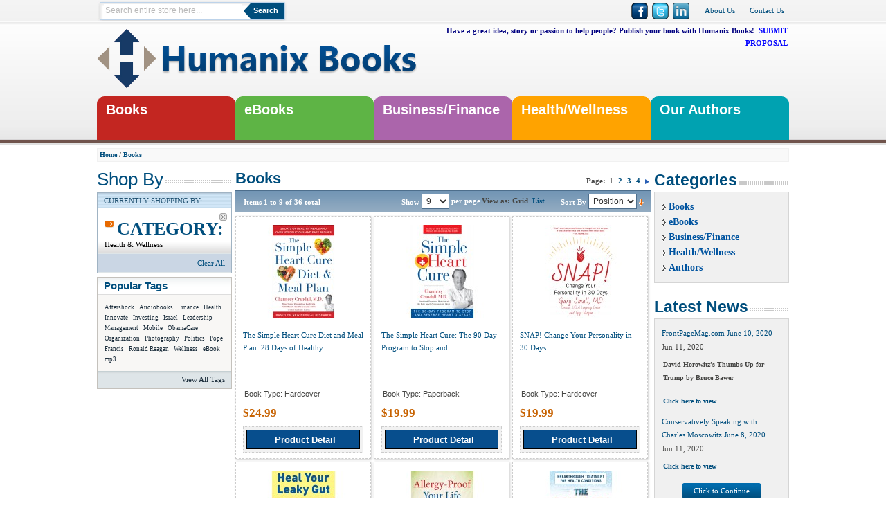

--- FILE ---
content_type: text/html; charset=UTF-8
request_url: https://humanixbooks.com/books.html?cat=7&dir=desc&mode=grid&order=position
body_size: 63861
content:
<!DOCTYPE html>
<html>
<head>
<meta name="viewport" content="width=device-width, initial-scale=1">
<meta http-equiv="Content-Type" content="text/html; charset=utf-8" />
<!--<title></title>-->
<title>
Books</title>
<meta name="description" content="Default Description" />
<meta name="keywords" content="Hardcover and Paperback Books, humanix books, non-fiction, politics, health, wellness, business, management, leadership, investment, andrew packer, obamacare, nick tate, aftershock, pope francis, bergoglio, ronald reagan, conservative politics" />
<meta name="robots" content="INDEX,FOLLOW" />
<link rel="icon" href="https://humanixbooks.com/media/favicon/default/favicon_1.ico" type="image/x-icon" />
<link rel="shortcut icon" href="https://humanixbooks.com/media/favicon/default/favicon_1.ico" type="image/x-icon" />
<link type="text/css" rel="stylesheet" href="https://humanixbooks.com/magiczoomplus/magiczoomplus.css"/>
<script type="text/javascript" src="https://humanixbooks.com/magiczoomplus/magiczoomplus.js"></script>
<script type="text/javascript" src="https://humanixbooks.com/skin/frontend/default/default/js/jquery.min.js" ></script>
<script type="text/javascript" src="https://humanixbooks.com/skin/frontend/default/default/js/jquery-ui.min.js" ></script>



<!--[if lt IE 7]>
<script type="text/javascript">
//<![CDATA[
    var BLANK_URL = 'https://humanixbooks.com/js/blank.html';
    var BLANK_IMG = 'https://humanixbooks.com/js/spacer.gif';
//]]>
</script>
<![endif]-->
<link rel="stylesheet" type="text/css" href="https://humanixbooks.com/skin/frontend/default/default/css/styles.css" media="all" />
<link rel="stylesheet" type="text/css" href="https://humanixbooks.com/skin/frontend/base/default/css/widgets.css" media="all" />
<link rel="stylesheet" type="text/css" href="https://humanixbooks.com/skin/frontend/default/default/css/fpslide.css" media="all" />
<link rel="stylesheet" type="text/css" href="https://humanixbooks.com/skin/frontend/base/default/css/webandpeople/custommenu/custommenu.css" media="all" />
<link rel="stylesheet" type="text/css" href="https://humanixbooks.com/skin/frontend/default/default/css/print.css" media="print" />
<script type="text/javascript" src="https://humanixbooks.com/js/prototype/prototype.js"></script>
<script type="text/javascript" src="https://humanixbooks.com/js/lib/ccard.js"></script>
<script type="text/javascript" src="https://humanixbooks.com/js/prototype/validation.js"></script>
<script type="text/javascript" src="https://humanixbooks.com/js/scriptaculous/builder.js"></script>
<script type="text/javascript" src="https://humanixbooks.com/js/scriptaculous/effects.js"></script>
<script type="text/javascript" src="https://humanixbooks.com/js/scriptaculous/dragdrop.js"></script>
<script type="text/javascript" src="https://humanixbooks.com/js/scriptaculous/controls.js"></script>
<script type="text/javascript" src="https://humanixbooks.com/js/scriptaculous/slider.js"></script>
<script type="text/javascript" src="https://humanixbooks.com/js/varien/js.js"></script>
<script type="text/javascript" src="https://humanixbooks.com/js/varien/form.js"></script>
<script type="text/javascript" src="https://humanixbooks.com/js/varien/menu.js"></script>
<script type="text/javascript" src="https://humanixbooks.com/js/mage/translate.js"></script>
<script type="text/javascript" src="https://humanixbooks.com/js/mage/cookies.js"></script>
<script type="text/javascript" src="https://humanixbooks.com/skin/frontend/base/default/js/webandpeople/custommenu/custommenu.js"></script>
<!--[if lt IE 8]>
<link rel="stylesheet" type="text/css" href="https://humanixbooks.com/skin/frontend/default/default/css/styles-ie.css" media="all" />
<![endif]-->
<!--[if lt IE 7]>
<script type="text/javascript" src="https://humanixbooks.com/js/lib/ds-sleight.js"></script>
<script type="text/javascript" src="https://humanixbooks.com/skin/frontend/base/default/js/ie6.js"></script>
<![endif]-->

<script type="text/javascript">
//<![CDATA[
Mage.Cookies.path     = '/';
Mage.Cookies.domain   = '.humanixbooks.com';
//]]>
</script>

<script type="text/javascript">
//<![CDATA[
optionalZipCountries = ["HK","IE","MO","PA"];
//]]>
</script>
<script type="text/javascript">//<![CDATA[
        var Translator = new Translate([]);
        //]]></script><script src="//assets.adobedtm.com/7014b84c59a7140df850ba0669cdd515a2b62868/satelliteLib-901a5fea21c622cba5fda1689e226b13d134718d.js"></script>

<!-- Begin comScore Tag -->
<script>
  var _comscore = _comscore || [];
  _comscore.push({ c1: "2", c2: "9248945" });
  (function() {
    var s = document.createElement("script"), el = document.getElementsByTagName("script")[0]; s.async = true;
    s.src = "https://sb.scorecardresearch.com/cs/9248945/beacon.js";
    el.parentNode.insertBefore(s, el);
  })();
</script>
<noscript>
  <img src="https://sb.scorecardresearch.com/p?c1=2&amp;c2=9248945&amp;cv=3.6.0&amp;cj=1">
</noscript>
<!-- End comScore Tag -->


<!--<script type="text/javascript">

var _gaq = _gaq || [];
  _gaq.push(['_setAccount', 'UA-35155568-1']);
  _gaq.push(['_trackPageview']);

  (function() {
varga = document.createElement('script'); ga.type = 'text/javascript'; ga.async = true;
ga.src = ('https:' == document.location.protocol ? 'https://ssl' : 'http://www') + '.google-analytics.com/ga.js';
var s = document.getElementsByTagName('script')[0]; s.parentNode.insertBefore(ga, s);
  })();

</script>-->


<script type="text/javascript">// <![CDATA[
  var _gaq = _gaq || [];
  _gaq.push(['_setAccount', 'UA-35155568-1']);
  _gaq.push(['_trackPageview']);

  (function() {
    var ga = document.createElement('script'); ga.type = 'text/javascript'; ga.async = true;
    ga.src = ('https:' == document.location.protocol ? 'https://' : 'http://') + 'stats.g.doubleclick.net/dc.js';
    var s = document.getElementsByTagName('script')[0]; s.parentNode.insertBefore(ga, s);
  })();
// ]]></script>
<link href='http://fonts.googleapis.com/css?family=Abel' rel='stylesheet' type='text/css'>
</head>
<body class=" catalog-category-view categorypath-books-html category-books">
<div id="wrapper">
        <noscript>
        <div class="noscript">
            <div class="noscript-inner">
                <p><strong>JavaScript seem to be disabled in your browser.</strong></p>
                <p>You must have JavaScript enabled in your browser to utilize the functionality of this website.</p>
            </div>
        </div>
    </noscript>
    <div class="page">
        
<div class="header-container">
    <div class="header">
    <div class="quick-access">
    <div class="top-search">
    <div class="toggle-icon"></div>
	
	<div id="search-box-div"><form id="search_mini_form" action="https://humanixbooks.com/catalogsearch/result/" method="get">
    <div class="form-search">
        <label for="search">Search:</label>
        <input id="search" type="text" name="q" value="" class="input-text" />
        <button type="submit" title="Search" class="button"><span><span>Search</span></span></button>
        <div id="search_autocomplete" class="search-autocomplete"></div>
        <script type="text/javascript">
        //<![CDATA[
            var searchForm = new Varien.searchForm('search_mini_form', 'search', 'Search entire store here...');
            searchForm.initAutocomplete('https://humanixbooks.com/catalogsearch/ajax/suggest/', 'search_autocomplete');
        //]]>
        </script>
    </div>
</form>
</div></div>
    
    
    <div class="menu"><a href="/about-humanix-books">About Us</a>| <a href="/contacts">Contact Us</a></div>    <div class="icons"><a href="https://www.facebook.com/HumanixBooks" title="Facebook" target="_blank"><img alt="Facebook" src="https://humanixbooks.com/skin/frontend/default/default/images/cb_social_icons/Facebook-icon.png" width="24px" height="24px"></a> &nbsp;
<a href="https://www.twitter.com/humanixbooks" title="Twitter" target="_blank"><img alt="Twitter" src="https://humanixbooks.com/skin/frontend/default/default/images/cb_social_icons/Twitter-icon.png" width="24px" height="24px"></a> &nbsp;
<a href="https://www.linkedin.com/company/humanix-books?trk=cp_followed_logo_humanix-books" title="Linkedin" target="_blank"><img alt="Linkedin" src="https://humanixbooks.com/skin/frontend/default/default/images/cb_social_icons/in.png" width="24px" height="24px"></a> &nbsp;
</div>
    
        
        <span class="topaddress">Tel : 800.874.8844 &nbsp; &nbsp; Email : <a href="mailto:info@humanixbooks.com">info@humanixbooks.com</a></span>
            
                        
                        <p style="clear:both; padding:0px; margin:0px;"></p>
        </div>
                <h1 class="logo"><a href="https://humanixbooks.com/" title="Humanix Books" class="logo"><strong>Humanix Books</strong><img src="https://humanixbooks.com/skin/frontend/default/default/images/logo.png" alt="Humanix Books" /></a></h1>
               <div class="cart-area"> <ul class="links">
                        <li class="first" ><a href="https://humanixbooks.com/customer/account/" title="My Account" >My Account</a></li>
                                                                <li ><a href="https://humanixbooks.com/checkout/cart/" title="My Cart" class="top-link-cart">My Cart</a></li>
                                <li ><a href="https://humanixbooks.com/checkout/" title="Checkout" class="top-link-checkout">Checkout</a></li>
                                <li class=" last" ><a href="https://humanixbooks.com/customer/account/login/" title="Log In" >Log In</a></li>
            </ul>
       <p style="clear:both; height:1px; padding:0px; margin:0px;"></p>
                 <div class="shopping-cart">
<div class="left-shopping"></div>
        
    <div class="middle-shopping">
    <div class="my-cart">
        <strong><span>My Cart</span></strong>
    </div>
                        <p class="empty">You have no items in your shopping cart.</p>
        </div>
    <div class="right-shopping"></div>
</div>
 
        <p style="clear:both; padding:0px; margin:0px;"></p>
        </div>
         <p class="contact-perseus"><strong><span style="color: #000080;">Have a great idea, story or passion to help people? Publish your book with Humanix Books!&nbsp;</span>&nbsp;<span style="color: #0000ff;"><a href="https://humanixbooks.com/proposals" title="SUBMIT PROPOSAL"><span style="color: #0000ff;">SUBMIT PROPOSAL</span></a></span><a href="https://humanixbooks.com/proposals" title="SUBMIT PROPOSAL" target="_blank"><br /></a></strong></p>        
       
    </div>
</div></div>
<div class="nav-container" id="wp-nav-container"></div>
<script type="text/javascript">
//<![CDATA[
var CUSTOMMENU_POPUP_WIDTH = 0;
var CUSTOMMENU_POPUP_TOP_OFFSET = 0;
var CUSTOMMENU_POPUP_DELAY_BEFORE_DISPLAYING = 150;
var CUSTOMMENU_POPUP_DELAY_BEFORE_HIDING = 100;
var CUSTOMMENU_RTL_MODE = 0;
var CUSTOMMENU_MOBILE_MENU_WIDTH_INIT = 1024;
var wpCustommenuTimerShow = {};
var wpCustommenuTimerHide = {};
var wpActiveMenu = null;
var wpMobileMenuEnabled = 1;
var wpMenuAjaxUrl = '';
var wpMoblieMenuAjaxUrl = '';
var wpPopupMenuContent = '';
var wpMobileMenuContent = '';
if ($('wp-nav-container') != undefined) {
    $('wp-nav-container').update("    <div id=\"custommenu-loading\" class=\"\">\r\n        <div class=\"menu\">\r\n            <div class=\"parentMenu menu0\">\r\n                <a href=\"javascript:;\">\r\n                    <span><\/span>\r\n                <\/a>\r\n            <\/div>\r\n        <\/div>\r\n        <div class=\"clearBoth\"><\/div>\r\n    <\/div>\r\n    <div id=\"custommenu\" class=\"\" style=\"display:none;\">\r\n        <div class=\"menu\">\r\n            <div class=\"parentMenu menu0\">\r\n                <a href=\"javascript:;\">\r\n                    <span><\/span>\r\n                <\/a>\r\n            <\/div>\r\n        <\/div>\r\n        <div class=\"clearBoth\"><\/div>\r\n    <\/div>\r\n    <div id=\"custommenu-mobile\" class=\"\" style=\"display:none;\">\r\n        <div id=\"menu-button\" onclick=\"wpMenuButtonToggle()\">\r\n            <a href=\"javascript:void(0);\">\r\n                <span>Menu<\/span>\r\n            <\/a>\r\n        <\/div>\r\n        <div id=\"menu-content\" style=\"display:none;\">\r\n            <div id=\"menu-mobile-loading\" class=\"menu-mobile level0\">\r\n                <div class=\"parentMenu\">\r\n                    <a href=\"javascript:;\">\r\n                        <span><\/span>\r\n                    <\/a>\r\n                <\/div>\r\n            <\/div>\r\n            <div class=\"clearBoth\"><\/div>\r\n        <\/div>\r\n    <\/div>");
}
//]]>
</script>

<script type="text/javascript">
//<![CDATA[
Event.observe(document, 'dom:loaded', function(){
    $$('.skip-nav').each(function(element) {
        element.observe('click', function(event) {
            wpMenuButtonToggle();
        });
    });
});
//]]>
</script>

        <div class="main-container col3-layout">
            <div class="main">
                <div class="breadcrumbs" itemprop="breadcrumb">
    <ul>
                    <li class="home">
                            <a itemprop="url" href="https://humanixbooks.com/" title="Go to Home Page">Home</a>
                                        <span>/ </span>
                        </li>
                    <li class="category4">
                            <strong><a itemprop="url" href="" title="Books"><span itemprop="name">Books</span></a></strong>
                                    </li>
            </ul>
</div>
                <div class="col-wrapper">
                    <div class="col-main">
                                                <div class="page-title category-title">
        <h1>Books</h1>
</div>




    <div class="category-products">
    <div class="toolbar">
    <div class="pager">
        <p class="amount">
                            Items 1 to 9 of 36 total                    </p>
<div class="sorter">
        
                <p class="view-mode">
                                    <label>View as:</label>
                                                <strong title="Grid" class="grid">Grid</strong>&nbsp;
                                                                <a href="https://humanixbooks.com/books.html?cat=7&amp;dir=desc&amp;mode=list&amp;order=position" title="List" class="list">List</a>&nbsp;
                                                </p>
            
        <div class="sort-by">
            <label>Sort By</label>
            <select onchange="setLocation(this.value)">
           
                            <option value="https://humanixbooks.com/books.html?cat=7&amp;dir=asc&amp;mode=grid&amp;order=position" selected="selected">
                    Position                </option>
                            <option value="https://humanixbooks.com/books.html?cat=7&amp;dir=asc&amp;mode=grid&amp;order=name">
                    Name                </option>
                            <option value="https://humanixbooks.com/books.html?cat=7&amp;dir=asc&amp;mode=grid&amp;order=price">
                    Price                </option>
                        </select>
                            <a href="https://humanixbooks.com/books.html?cat=7&amp;dir=asc&amp;mode=grid&amp;order=position" title="Set Ascending Direction"><img src="https://humanixbooks.com/skin/frontend/default/default/images/i_desc_arrow.gif" alt="Set Ascending Direction" class="v-middle" /></a>
                    </div>
    </div>
            <div class="limiter">
            <label>Show</label>
            <select onchange="setLocation(this.value)">
                            <option value="https://humanixbooks.com/books.html?cat=7&amp;dir=desc&amp;limit=9&amp;mode=grid&amp;order=position" selected="selected">
                    9                </option>
                            <option value="https://humanixbooks.com/books.html?cat=7&amp;dir=desc&amp;limit=15&amp;mode=grid&amp;order=position">
                    15                </option>
                            <option value="https://humanixbooks.com/books.html?cat=7&amp;dir=desc&amp;limit=30&amp;mode=grid&amp;order=position">
                    30                </option>
                            <option value="https://humanixbooks.com/books.html?cat=7&amp;dir=desc&amp;limit=all&amp;mode=grid&amp;order=position">
                    All                </option>
                        </select> per page        </div>

        
    
    
    
        <div class="pages">
        <strong>Page:</strong>
        <ol>
        
        
        
                                    <li class="current">1</li>
                                                <li><a href="https://humanixbooks.com/books.html?cat=7&amp;dir=desc&amp;mode=grid&amp;order=position&amp;p=2">2</a></li>
                                                <li><a href="https://humanixbooks.com/books.html?cat=7&amp;dir=desc&amp;mode=grid&amp;order=position&amp;p=3">3</a></li>
                                                <li><a href="https://humanixbooks.com/books.html?cat=7&amp;dir=desc&amp;mode=grid&amp;order=position&amp;p=4">4</a></li>
                    

        
        
                    <li>
                <a class="next i-next" href="https://humanixbooks.com/books.html?cat=7&amp;dir=desc&amp;mode=grid&amp;order=position&amp;p=2" title="Next">
                                            <img src="https://humanixbooks.com/skin/frontend/default/default/images/pager_arrow_right.gif" alt="Next" class="v-middle" />
                                    </a>
            </li>
                </ol>

    </div>
    
    

    </div>

</div>
        
    
                            <ul class="products-grid">
                    <li class="item first">
                <a href="https://humanixbooks.com/books/the-simple-heart-cure-diet-and-meal-plan.html" title="The Simple Heart Cure Diet and Meal Plan: 28 Days of Healthy Meals and Over 100 Delicious and Easy Recipes" class="product-image"><img src="https://humanixbooks.com/media/catalog/product/cache/1/small_image/135x/9df78eab33525d08d6e5fb8d27136e95/9/7/9781630061234_fc_1_.jpg" width="135" height="135" alt="The Simple Heart Cure Diet and Meal Plan: 28 Days of Healthy Meals and Over 100 Delicious and Easy Recipes" /></a>
                <h2 class="product-name"><a href="https://humanixbooks.com/books/the-simple-heart-cure-diet-and-meal-plan.html" title="The Simple Heart Cure Diet and Meal Plan: 28 Days of Healthy Meals and Over 100 Delicious and Easy Recipes">
				The Simple Heart Cure Diet and Meal Plan: 28 Days of Healthy...</a></h2>
              
    <p class='booktype'>Book Type: Hardcover</p>  

                                

        
    <div class="price-box">
                                                            <span class="regular-price" id="product-price-157">
                    <span class="price">$24.99</span>                </span>
                        
        </div>

                <div class="actions">
                
                                     
                             <button type="button" title="Product Detail" class="button btn-cart" onclick="setLocation('https://humanixbooks.com/books/the-simple-heart-cure-diet-and-meal-plan.html')"><span><span>Product Detail</span></span></button>
                             
                             
                    <ul class="add-to-links">
                                                                           <!-- <li><span class="separator">|</span> <a href="https://humanixbooks.com/catalog/product_compare/add/product/157/uenc/aHR0cHM6Ly9odW1hbml4Ym9va3MuY29tL2Jvb2tzLmh0bWw_Y2F0PTcmYW1wO2Rpcj1kZXNjJmFtcDttb2RlPWdyaWQmYW1wO29yZGVyPXBvc2l0aW9u/form_key/Jlb4W24rKvt2YKtC/" class="link-compare">Add to Compare</a></li>-->
                                            </ul>
                </div>
            </li>
                                    <li class="item">
                <a href="https://humanixbooks.com/books/the-simple-heart-cure-the-90-day-program-to-stop-and-reverse-heart-disease.html" title="The Simple Heart Cure: The 90 Day Program to Stop and Reverse Heart Disease" class="product-image"><img src="https://humanixbooks.com/media/catalog/product/cache/1/small_image/135x/9df78eab33525d08d6e5fb8d27136e95/9/7/9781630060725_fc_1_.jpg" width="135" height="135" alt="The Simple Heart Cure: The 90 Day Program to Stop and Reverse Heart Disease" /></a>
                <h2 class="product-name"><a href="https://humanixbooks.com/books/the-simple-heart-cure-the-90-day-program-to-stop-and-reverse-heart-disease.html" title="The Simple Heart Cure: The 90 Day Program to Stop and Reverse Heart Disease">
				The Simple Heart Cure: The 90 Day Program to Stop and...</a></h2>
              
    <p class='booktype'>Book Type: Paperback</p>  

                                

        
    <div class="price-box">
                                                            <span class="regular-price" id="product-price-21">
                    <span class="price">$19.99</span>                </span>
                        
        </div>

                <div class="actions">
                
                                     
                             <button type="button" title="Product Detail" class="button btn-cart" onclick="setLocation('https://humanixbooks.com/books/the-simple-heart-cure-the-90-day-program-to-stop-and-reverse-heart-disease.html')"><span><span>Product Detail</span></span></button>
                             
                             
                    <ul class="add-to-links">
                                                                           <!-- <li><span class="separator">|</span> <a href="https://humanixbooks.com/catalog/product_compare/add/product/21/uenc/aHR0cHM6Ly9odW1hbml4Ym9va3MuY29tL2Jvb2tzLmh0bWw_Y2F0PTcmYW1wO2Rpcj1kZXNjJmFtcDttb2RlPWdyaWQmYW1wO29yZGVyPXBvc2l0aW9u/form_key/Jlb4W24rKvt2YKtC/" class="link-compare">Add to Compare</a></li>-->
                                            </ul>
                </div>
            </li>
                                    <li class="item last">
                <a href="https://humanixbooks.com/books/snap.html" title="SNAP!  Change Your Personality in 30 Days" class="product-image"><img src="https://humanixbooks.com/media/catalog/product/cache/1/small_image/135x/9df78eab33525d08d6e5fb8d27136e95/9/7/9781630060916_fc.jpg" width="135" height="135" alt="SNAP!  Change Your Personality in 30 Days" /></a>
                <h2 class="product-name"><a href="https://humanixbooks.com/books/snap.html" title="SNAP!  Change Your Personality in 30 Days">
				SNAP!  Change Your Personality in 30 Days</a></h2>
              
    <p class='booktype'>Book Type: Hardcover</p>  

                                

        
    <div class="price-box">
                                                            <span class="regular-price" id="product-price-61">
                    <span class="price">$19.99</span>                </span>
                        
        </div>

                <div class="actions">
                
                                     
                             <button type="button" title="Product Detail" class="button btn-cart" onclick="setLocation('https://humanixbooks.com/books/snap.html')"><span><span>Product Detail</span></span></button>
                             
                             
                    <ul class="add-to-links">
                                                                           <!-- <li><span class="separator">|</span> <a href="https://humanixbooks.com/catalog/product_compare/add/product/61/uenc/aHR0cHM6Ly9odW1hbml4Ym9va3MuY29tL2Jvb2tzLmh0bWw_Y2F0PTcmYW1wO2Rpcj1kZXNjJmFtcDttb2RlPWdyaWQmYW1wO29yZGVyPXBvc2l0aW9u/form_key/Jlb4W24rKvt2YKtC/" class="link-compare">Add to Compare</a></li>-->
                                            </ul>
                </div>
            </li>
                </ul>
                                <ul class="products-grid">
                    <li class="item first">
                <a href="https://humanixbooks.com/books/heal-your-leaky-gut-the-hidden-cause-of-many-chronic-diseases.html" title="Heal Your Leaky Gut" class="product-image"><img src="https://humanixbooks.com/media/catalog/product/cache/1/small_image/135x/9df78eab33525d08d6e5fb8d27136e95/9/7/9781630060800_fc.jpg" width="135" height="135" alt="Heal Your Leaky Gut" /></a>
                <h2 class="product-name"><a href="https://humanixbooks.com/books/heal-your-leaky-gut-the-hidden-cause-of-many-chronic-diseases.html" title="Heal Your Leaky Gut: The Hidden Cause of Many Chronic Diseases">
				Heal Your Leaky Gut: The Hidden Cause of Many Chronic...</a></h2>
              
    <p class='booktype'>Book Type: Hardcover</p>  

                                

        
    <div class="price-box">
                                                            <span class="regular-price" id="product-price-59">
                    <span class="price">$24.99</span>                </span>
                        
        </div>

                <div class="actions">
                
                                     
                             <button type="button" title="Product Detail" class="button btn-cart" onclick="setLocation('https://humanixbooks.com/books/heal-your-leaky-gut-the-hidden-cause-of-many-chronic-diseases.html')"><span><span>Product Detail</span></span></button>
                             
                             
                    <ul class="add-to-links">
                                                                           <!-- <li><span class="separator">|</span> <a href="https://humanixbooks.com/catalog/product_compare/add/product/59/uenc/aHR0cHM6Ly9odW1hbml4Ym9va3MuY29tL2Jvb2tzLmh0bWw_Y2F0PTcmYW1wO2Rpcj1kZXNjJmFtcDttb2RlPWdyaWQmYW1wO29yZGVyPXBvc2l0aW9u/form_key/Jlb4W24rKvt2YKtC/" class="link-compare">Add to Compare</a></li>-->
                                            </ul>
                </div>
            </li>
                                    <li class="item">
                <a href="https://humanixbooks.com/books/allergy-proof-your-life.html" title="Allergy-Proof Your Life" class="product-image"><img src="https://humanixbooks.com/media/catalog/product/cache/1/small_image/135x/9df78eab33525d08d6e5fb8d27136e95/9/7/9781630060749_fc.jpg" width="135" height="135" alt="Allergy-Proof Your Life" /></a>
                <h2 class="product-name"><a href="https://humanixbooks.com/books/allergy-proof-your-life.html" title="Allergy-Proof Your Life: Natural Remedies for Allergies That Work!">
				Allergy-Proof Your Life: Natural Remedies for Allergies That...</a></h2>
              
    <p class='booktype'>Book Type: Hardcover</p>  

                                

        
    <div class="price-box">
                                                            <span class="regular-price" id="product-price-56">
                    <span class="price">$24.99</span>                </span>
                        
        </div>

                <div class="actions">
                
                                     
                             <button type="button" title="Product Detail" class="button btn-cart" onclick="setLocation('https://humanixbooks.com/books/allergy-proof-your-life.html')"><span><span>Product Detail</span></span></button>
                             
                             
                    <ul class="add-to-links">
                                                                           <!-- <li><span class="separator">|</span> <a href="https://humanixbooks.com/catalog/product_compare/add/product/56/uenc/aHR0cHM6Ly9odW1hbml4Ym9va3MuY29tL2Jvb2tzLmh0bWw_Y2F0PTcmYW1wO2Rpcj1kZXNjJmFtcDttb2RlPWdyaWQmYW1wO29yZGVyPXBvc2l0aW9u/form_key/Jlb4W24rKvt2YKtC/" class="link-compare">Add to Compare</a></li>-->
                                            </ul>
                </div>
            </li>
                                    <li class="item last">
                <a href="https://humanixbooks.com/books/the-oxygen-cure-a-complete-guide-to-hyperbaric-oxygen-therapy.html" title="The Oxygen Cure: A Complete Guide to Hyperbaric Oxygen Therapy" class="product-image"><img src="https://humanixbooks.com/media/catalog/product/cache/1/small_image/135x/9df78eab33525d08d6e5fb8d27136e95/9/7/9781630060510_1.jpg" width="135" height="135" alt="The Oxygen Cure: A Complete Guide to Hyperbaric Oxygen Therapy" /></a>
                <h2 class="product-name"><a href="https://humanixbooks.com/books/the-oxygen-cure-a-complete-guide-to-hyperbaric-oxygen-therapy.html" title="The Oxygen Cure: A Complete Guide to Hyperbaric Oxygen Therapy">
				The Oxygen Cure: A Complete Guide to Hyperbaric Oxygen...</a></h2>
              
    <p class='booktype'>Book Type: Paperback</p>  

                                

        
    <div class="price-box">
                                                            <span class="regular-price" id="product-price-48">
                    <span class="price">$19.99</span>                </span>
                        
        </div>

                <div class="actions">
                
                                     
                             <button type="button" title="Product Detail" class="button btn-cart" onclick="setLocation('https://humanixbooks.com/books/the-oxygen-cure-a-complete-guide-to-hyperbaric-oxygen-therapy.html')"><span><span>Product Detail</span></span></button>
                             
                             
                    <ul class="add-to-links">
                                                                           <!-- <li><span class="separator">|</span> <a href="https://humanixbooks.com/catalog/product_compare/add/product/48/uenc/aHR0cHM6Ly9odW1hbml4Ym9va3MuY29tL2Jvb2tzLmh0bWw_Y2F0PTcmYW1wO2Rpcj1kZXNjJmFtcDttb2RlPWdyaWQmYW1wO29yZGVyPXBvc2l0aW9u/form_key/Jlb4W24rKvt2YKtC/" class="link-compare">Add to Compare</a></li>-->
                                            </ul>
                </div>
            </li>
                </ul>
                                <ul class="products-grid">
                    <li class="item first">
                <a href="https://humanixbooks.com/books/2-weeks-to-a-younger-brain-paperback.html" title="2 Weeks to a Younger Brain" class="product-image"><img src="https://humanixbooks.com/media/catalog/product/cache/1/small_image/135x/9df78eab33525d08d6e5fb8d27136e95/2/w/2weeks_cover_amazon_2000x1333_rgb_1.jpg" width="135" height="135" alt="2 Weeks to a Younger Brain" /></a>
                <h2 class="product-name"><a href="https://humanixbooks.com/books/2-weeks-to-a-younger-brain-paperback.html" title="2 Weeks to a Younger Brain: An Innovative Program for a Better Memory and Sharper Mind">
				2 Weeks to a Younger Brain: An Innovative Program for a...</a></h2>
              
    <p class='booktype'>Book Type: Paperback</p>  

                                

        
    <div class="price-box">
                                                            <span class="regular-price" id="product-price-47">
                    <span class="price">$19.99</span>                </span>
                        
        </div>

                <div class="actions">
                
                                     
                             <button type="button" title="Product Detail" class="button btn-cart" onclick="setLocation('https://humanixbooks.com/books/2-weeks-to-a-younger-brain-paperback.html')"><span><span>Product Detail</span></span></button>
                             
                             
                    <ul class="add-to-links">
                                                                           <!-- <li><span class="separator">|</span> <a href="https://humanixbooks.com/catalog/product_compare/add/product/47/uenc/aHR0cHM6Ly9odW1hbml4Ym9va3MuY29tL2Jvb2tzLmh0bWw_Y2F0PTcmYW1wO2Rpcj1kZXNjJmFtcDttb2RlPWdyaWQmYW1wO29yZGVyPXBvc2l0aW9u/form_key/Jlb4W24rKvt2YKtC/" class="link-compare">Add to Compare</a></li>-->
                                            </ul>
                </div>
            </li>
                                    <li class="item">
                <a href="https://humanixbooks.com/books/dr-blaylocks-presriptions.html" title="Dr. Blaylock's Prescriptions for Natural Health: Natural Cures to 70 Common Conditions" class="product-image"><img src="https://humanixbooks.com/media/catalog/product/cache/1/small_image/135x/9df78eab33525d08d6e5fb8d27136e95/9/7/9781630060244_1_1.jpg" width="135" height="135" alt="Dr. Blaylock's Prescriptions for Natural Health: Natural Cures to 70 Common Conditions" /></a>
                <h2 class="product-name"><a href="https://humanixbooks.com/books/dr-blaylocks-presriptions.html" title="Dr. Blaylock's Prescriptions for Natural Health: Natural Cures to 70 Common Conditions">
				Dr. Blaylock's Prescriptions for Natural Health: Natural...</a></h2>
              
    <p class='booktype'>Book Type: Hardcover</p>  

                                

        
    <div class="price-box">
                                                            <span class="regular-price" id="product-price-46">
                    <span class="price">$26.99</span>                </span>
                        
        </div>

                <div class="actions">
                
                                     
                             <button type="button" title="Product Detail" class="button btn-cart" onclick="setLocation('https://humanixbooks.com/books/dr-blaylocks-presriptions.html')"><span><span>Product Detail</span></span></button>
                             
                             
                    <ul class="add-to-links">
                                                                           <!-- <li><span class="separator">|</span> <a href="https://humanixbooks.com/catalog/product_compare/add/product/46/uenc/aHR0cHM6Ly9odW1hbml4Ym9va3MuY29tL2Jvb2tzLmh0bWw_Y2F0PTcmYW1wO2Rpcj1kZXNjJmFtcDttb2RlPWdyaWQmYW1wO29yZGVyPXBvc2l0aW9u/form_key/Jlb4W24rKvt2YKtC/" class="link-compare">Add to Compare</a></li>-->
                                            </ul>
                </div>
            </li>
                                    <li class="item last">
                <a href="https://humanixbooks.com/books/baby-boomer-survival-guide.html" title="DaVinci's Baby Boomer Survival Guide: Live, Prosper, and Thrive in Your Retirement" class="product-image"><img src="https://humanixbooks.com/media/catalog/product/cache/1/small_image/135x/9df78eab33525d08d6e5fb8d27136e95/b/b/bbsg-cover-only-final-11-14-14-500x500_2.jpg" width="135" height="135" alt="DaVinci's Baby Boomer Survival Guide: Live, Prosper, and Thrive in Your Retirement" /></a>
                <h2 class="product-name"><a href="https://humanixbooks.com/books/baby-boomer-survival-guide.html" title="DaVinci's Baby Boomer Survival Guide: Live, Prosper, and Thrive in Your Retirement">
				DaVinci's Baby Boomer Survival Guide: Live, Prosper, and...</a></h2>
              
    <p class='booktype'>Book Type: Paperback</p>  

                                

        
    <div class="price-box">
                                                            <span class="regular-price" id="product-price-28">
                    <span class="price">$19.95</span>                </span>
                        
        </div>

                <div class="actions">
                
                                     
                             <button type="button" title="Product Detail" class="button btn-cart" onclick="setLocation('https://humanixbooks.com/books/baby-boomer-survival-guide.html')"><span><span>Product Detail</span></span></button>
                             
                             
                    <ul class="add-to-links">
                                                                           <!-- <li><span class="separator">|</span> <a href="https://humanixbooks.com/catalog/product_compare/add/product/28/uenc/aHR0cHM6Ly9odW1hbml4Ym9va3MuY29tL2Jvb2tzLmh0bWw_Y2F0PTcmYW1wO2Rpcj1kZXNjJmFtcDttb2RlPWdyaWQmYW1wO29yZGVyPXBvc2l0aW9u/form_key/Jlb4W24rKvt2YKtC/" class="link-compare">Add to Compare</a></li>-->
                                            </ul>
                </div>
            </li>
                </ul>
                        <script type="text/javascript">decorateGeneric($$('ul.products-grid'), ['odd','even','first','last'])</script>
    
    <div class="toolbar-bottom">
        <div class="toolbar">
    <div class="pager">
        <p class="amount">
                            Items 1 to 9 of 36 total                    </p>
<div class="sorter">
        
                <p class="view-mode">
                                    <label>View as:</label>
                                                <strong title="Grid" class="grid">Grid</strong>&nbsp;
                                                                <a href="https://humanixbooks.com/books.html?cat=7&amp;dir=desc&amp;mode=list&amp;order=position" title="List" class="list">List</a>&nbsp;
                                                </p>
            
        <div class="sort-by">
            <label>Sort By</label>
            <select onchange="setLocation(this.value)">
           
                            <option value="https://humanixbooks.com/books.html?cat=7&amp;dir=asc&amp;mode=grid&amp;order=position" selected="selected">
                    Position                </option>
                            <option value="https://humanixbooks.com/books.html?cat=7&amp;dir=asc&amp;mode=grid&amp;order=name">
                    Name                </option>
                            <option value="https://humanixbooks.com/books.html?cat=7&amp;dir=asc&amp;mode=grid&amp;order=price">
                    Price                </option>
                        </select>
                            <a href="https://humanixbooks.com/books.html?cat=7&amp;dir=asc&amp;mode=grid&amp;order=position" title="Set Ascending Direction"><img src="https://humanixbooks.com/skin/frontend/default/default/images/i_desc_arrow.gif" alt="Set Ascending Direction" class="v-middle" /></a>
                    </div>
    </div>
            <div class="limiter">
            <label>Show</label>
            <select onchange="setLocation(this.value)">
                            <option value="https://humanixbooks.com/books.html?cat=7&amp;dir=desc&amp;limit=9&amp;mode=grid&amp;order=position" selected="selected">
                    9                </option>
                            <option value="https://humanixbooks.com/books.html?cat=7&amp;dir=desc&amp;limit=15&amp;mode=grid&amp;order=position">
                    15                </option>
                            <option value="https://humanixbooks.com/books.html?cat=7&amp;dir=desc&amp;limit=30&amp;mode=grid&amp;order=position">
                    30                </option>
                            <option value="https://humanixbooks.com/books.html?cat=7&amp;dir=desc&amp;limit=all&amp;mode=grid&amp;order=position">
                    All                </option>
                        </select> per page        </div>

        
    
    
    
        <div class="pages">
        <strong>Page:</strong>
        <ol>
        
        
        
                                    <li class="current">1</li>
                                                <li><a href="https://humanixbooks.com/books.html?cat=7&amp;dir=desc&amp;mode=grid&amp;order=position&amp;p=2">2</a></li>
                                                <li><a href="https://humanixbooks.com/books.html?cat=7&amp;dir=desc&amp;mode=grid&amp;order=position&amp;p=3">3</a></li>
                                                <li><a href="https://humanixbooks.com/books.html?cat=7&amp;dir=desc&amp;mode=grid&amp;order=position&amp;p=4">4</a></li>
                    

        
        
                    <li>
                <a class="next i-next" href="https://humanixbooks.com/books.html?cat=7&amp;dir=desc&amp;mode=grid&amp;order=position&amp;p=2" title="Next">
                                            <img src="https://humanixbooks.com/skin/frontend/default/default/images/pager_arrow_right.gif" alt="Next" class="v-middle" />
                                    </a>
            </li>
                </ol>

    </div>
    
    

    </div>

</div>
    </div>
</div>
                    </div>
                    <div class="col-left sidebar"><div class="block block-layered-nav">
    <div class="block-title">
        <strong><span>Shop By</span></strong>
    </div>
    <div class="block-content">
        <div class="currently">
    <p class="block-subtitle">Currently Shopping by:</p>
    <ol>
            <li>
            <a href="https://humanixbooks.com/books.html?dir=desc&amp;mode=grid&amp;order=position" title="Remove This Item" class="btn-remove">Remove This Item</a>
            <span class="label">Category:</span> Health & Wellness        </li>
        </ol>
    <div class="actions"><a href="https://humanixbooks.com/books.html?dir=desc&amp;mode=grid&amp;order=position">Clear All</a></div>
</div>
            </div>
</div>
<div class="block block-banner">
    <div class="block-content">
                    <a href="https://humanixbooks.com/checkout/cart/" title="Our customer service is available 24/7. Call us at (555) 555-0123.">
                    <img src="https://humanixbooks.com/skin/frontend/default/default/images/media/col_left_callout.jpg" alt="Our customer service is available 24/7. Call us at (555) 555-0123." />
                </a>
            </div>
</div>
<div class="block block-tags">
    <div class="block-title">
        <strong><span>Popular Tags</span></strong>
    </div>
    <div class="block-content">
        <ul class="tags-list">
                            <li><a href="https://humanixbooks.com/tag/product/list/tagId/1/" style="font-size:75%;">Aftershock</a></li>
                            <li><a href="https://humanixbooks.com/tag/product/list/tagId/2/" style="font-size:75%;">Audiobooks</a></li>
                            <li><a href="https://humanixbooks.com/tag/product/list/tagId/9/" style="font-size:75%;">Finance</a></li>
                            <li><a href="https://humanixbooks.com/tag/product/list/tagId/13/" style="font-size:75%;">Health</a></li>
                            <li><a href="https://humanixbooks.com/tag/product/list/tagId/15/" style="font-size:75%;">Innovate</a></li>
                            <li><a href="https://humanixbooks.com/tag/product/list/tagId/16/" style="font-size:75%;">Investing</a></li>
                            <li><a href="https://humanixbooks.com/tag/product/list/tagId/17/" style="font-size:75%;">Israel</a></li>
                            <li><a href="https://humanixbooks.com/tag/product/list/tagId/18/" style="font-size:75%;">Leadership</a></li>
                            <li><a href="https://humanixbooks.com/tag/product/list/tagId/19/" style="font-size:75%;">Management</a></li>
                            <li><a href="https://humanixbooks.com/tag/product/list/tagId/20/" style="font-size:75%;">Mobile</a></li>
                            <li><a href="https://humanixbooks.com/tag/product/list/tagId/23/" style="font-size:75%;">ObamaCare</a></li>
                            <li><a href="https://humanixbooks.com/tag/product/list/tagId/24/" style="font-size:75%;">Organization</a></li>
                            <li><a href="https://humanixbooks.com/tag/product/list/tagId/25/" style="font-size:75%;">Photography</a></li>
                            <li><a href="https://humanixbooks.com/tag/product/list/tagId/26/" style="font-size:75%;">Politics</a></li>
                            <li><a href="https://humanixbooks.com/tag/product/list/tagId/27/" style="font-size:75%;">Pope Francis</a></li>
                            <li><a href="https://humanixbooks.com/tag/product/list/tagId/28/" style="font-size:75%;">Ronald Reagan</a></li>
                            <li><a href="https://humanixbooks.com/tag/product/list/tagId/35/" style="font-size:75%;">Wellness</a></li>
                            <li><a href="https://humanixbooks.com/tag/product/list/tagId/6/" style="font-size:75%;">eBook</a></li>
                            <li><a href="https://humanixbooks.com/tag/product/list/tagId/21/" style="font-size:75%;">mp3</a></li>
                    </ul>
        <div class="actions">
            <a href="https://humanixbooks.com/tag/list/">View All Tags</a>
        </div>
    </div>
</div>
</div>
                </div>
                <div class="col-right sidebar">
	

<div class="right-categories">

	

 <div class="inside-box">



 <div class="blocktitle"><span>Categories</span></div>

	

 <div class="block-category-navigation">



 <ul id="category-nav">



 

 
	

 <li><li class="level0 nav-1 active parent" onmouseover="toggleMenu(this,1)" onmouseout="toggleMenu(this,0)">
<a href="https://humanixbooks.com/books.html">
<span>Books</span>
</a>
<ul class="level0">
<li class="level1 nav-1-1 first">
<a href="https://humanixbooks.com/books/politics-science.html">
<span>Politics &amp; Culture</span>
</a>
</li><li class="level1 nav-1-2">
<a href="https://humanixbooks.com/books/business-finance-books.html">
<span>Personal Finance, Investing &amp; Retirement</span>
</a>
</li><li class="level1 nav-1-3">
<a href="https://humanixbooks.com/books/health-wellness.html">
<span>Health &amp; Wellness</span>
</a>
</li><li class="level1 nav-1-4">
<a href="https://humanixbooks.com/books/leadership-management.html">
<span>Leadership &amp; Management</span>
</a>
</li><li class="level1 nav-1-5">
<a href="https://humanixbooks.com/books/history.html">
<span>History &amp; Current Events</span>
</a>
</li><li class="level1 nav-1-6">
<a href="https://humanixbooks.com/books/ersonal-memoirs.html">
<span>Biography &amp; Memoir</span>
</a>
</li><li class="level1 nav-1-7">
<a href="https://humanixbooks.com/books/historical-fiction.html">
<span>Historical Fiction, Mystery, Crime Thriller, Suspense &amp; Espionage</span>
</a>
</li><li class="level1 nav-1-8">
<a href="https://humanixbooks.com/books/christianity-spirituality.html">
<span>Christianity &amp; Spirituality</span>
</a>
</li><li class="level1 nav-1-9">
<a href="https://humanixbooks.com/books/self-help.html">
<span>Self-Help &amp; Mindfulness</span>
</a>
</li><li class="level1 nav-1-10 last">
<a href="https://humanixbooks.com/books/motivational-inspirational.html">
<span>Motivational &amp; Inspirational</span>
</a>
</li>
</ul>
</li></li>
 



  




 

 
	

 <li><li class="level0 nav-2 parent" onmouseover="toggleMenu(this,1)" onmouseout="toggleMenu(this,0)">
<a href="https://humanixbooks.com/e-books.html">
<span>eBooks</span>
</a>
<ul class="level0">
<li class="level1 nav-2-1 first">
<a href="https://humanixbooks.com/e-books/politics-science.html">
<span>Political/Science</span>
</a>
</li><li class="level1 nav-2-2">
<a href="https://humanixbooks.com/e-books/health-wellness.html">
<span>Health/Wellness</span>
</a>
</li><li class="level1 nav-2-3 last">
<a href="https://humanixbooks.com/e-books/business-finance.html">
<span>Business/Finance</span>
</a>
</li>
</ul>
</li></li>
 



  




 

 
	

 <li><li class="level0 nav-3">
<a href="https://humanixbooks.com/business-finance.html">
<span>Business/Finance</span>
</a>
</li></li>
 



  




 

 
	

 <li><li class="level0 nav-4">
<a href="https://humanixbooks.com/health-wellness.html">
<span>Health/Wellness</span>
</a>
</li></li>
 



  




 

 
	

 <li><li class="level0 nav-5">
<a href="https://humanixbooks.com/humanix-authors.html">
<span>Our Authors</span>
</a>
</li></li>
 



  




  <li class="level0 autthor">
<a href="/humanix-authors">
<span>Authors</span>
</a>
</li>



 </ul>



 </div>

 </div>


</div><div class="block block-list block-compare">
    <div class="block-title">
        <strong><span>Compare Products                    </span></strong>
    </div>
    <div class="block-content">
            <p class="empty">You have no items to compare.</p>
        </div>
</div>
<div class="latest-news"><!---->
<p>
<!--<div class="breadcrumbs">
	<ul>
		<li class="home">
			<a title="Go to Home Page" href="https://humanixbooks.com/">Home</a>
			<span>/ </span>
		</li>
		<li class="cms_page">
			<strong><a href="https://humanixbooks.com/news/">News</a></strong>
		</li>
	</ul>
</div>-->


	<div class="blocktitle"><span>Latest News</span></div>



<div class="news">
<div class='news_entry'>
<p class='title'><a href='/news'>FrontPageMag.com  June 10, 2020</a></p><p class='date'>Jun 11, 2020</p>
<p><span style="font-size: x-small;"><strong>David Horowitz&rsquo;s Thumbs-Up for Trump by Bruce Bawer</strong></span></p>
<p><a href="https://www.frontpagemag.com/fpm/2020/06/david-horowitzs-thumbs-trump-bruce-bawer/" title="Click here to view"><span style="font-size: x-small;"><strong>Click here to view</strong></span></a></p>
</div>
<div class='news_entry'>
<p class='title'><a href='/news'>Conservatively Speaking with Charles Moscowitz June 8, 2020</a></p><p class='date'>Jun 11, 2020</p>
<p><a href="%20https://www.frontpagemag.com/fpm/2020/05/horowitz-video-blitz-trump-will-smash-left-and-win-frontpagemagcom/" title="Click here to view"><span style="font-size: x-small;"><strong>Click here to view</strong></span></a></p>
</div>
<p class="click-to-continue"><a href='/news'>Click to Continue</a></p>
</div></p>
</div><div class="block-title newslettertitle">
        <div class="blocktitle"><span>Join Our Newsletter</span></div>
    </div>
<div class="newsletter">
    
    <form action="https://humanixbooks.com/newsletter/subscriber/new/" method="post" id="newsletter-validate-detail">
        <div class="block-content">
        
                        <div class="input-box">
               <input type="text" value="" name="email" id="newsletter" title="Sign up for our newsletter" class="input-text required-entry validate-email" />
            </div>
            <div class="actions">
                <button type="submit" title="Subscribe" class="button"><span><span>Subscribe Now</span></span></button>
            </div>
        </div>
    </form>
    <script type="text/javascript">
    //<![CDATA[
        var newsletterSubscriberFormDetail = new VarienForm('newsletter-validate-detail');
    //]]>
    </script>
</div>
<div class="block block-banner">
    <div class="block-content">
                    <img src="https://humanixbooks.com/skin/frontend/default/default/images/media/col_right_callout.jpg" title="Keep your eyes open for our special Back to School items and save A LOT!" alt="Keep your eyes open for our special Back to School items and save A LOT!" />
            </div>
</div>
</div>
            </div>
        </div>
        
        <script type="text/javascript">
//<![CDATA[
if ($('custommenu') != undefined) {
    $('custommenu').update("\r\n<div id=\"menu4\" class=\"menu act\" onmouseover=\"wpShowMenuPopup(this, event, 'popup4');\" onmouseout=\"wpHideMenuPopup(this, event, 'popup4', 'menu4')\">\n<div class=\"parentMenu\">\n<a  class=\"level0 act\" href=\"javascript:void(0);\" rel=\"https:\/\/humanixbooks.com\/books.html\">\n<span>Books<\/span>\n<\/a>\n<\/div>\n<\/div>\n<div id=\"menu11\" class=\"menu\" onmouseover=\"wpShowMenuPopup(this, event, 'popup11');\" onmouseout=\"wpHideMenuPopup(this, event, 'popup11', 'menu11')\">\n<div class=\"parentMenu\">\n<a  class=\"level0\" href=\"javascript:void(0);\" rel=\"https:\/\/humanixbooks.com\/e-books.html\">\n<span>eBooks<\/span>\n<\/a>\n<\/div>\n<\/div>\n<div id=\"menu23\" class=\"menu\">\n<div class=\"parentMenu\">\n<a  class=\"level0\" href=\"https:\/\/humanixbooks.com\/business-finance.html\">\n<span>Business\/Finance<\/span>\n<\/a>\n<\/div>\n<\/div>\n<div id=\"menu26\" class=\"menu\">\n<div class=\"parentMenu\">\n<a  class=\"level0\" href=\"https:\/\/humanixbooks.com\/health-wellness.html\">\n<span>Health\/Wellness<\/span>\n<\/a>\n<\/div>\n<\/div>\n<div id=\"menu25\" class=\"menu\">\n<div class=\"parentMenu\">\n<a  class=\"level0\" href=\"https:\/\/humanixbooks.com\/humanix-authors.html\">\n<span>Our Authors<\/span>\n<\/a>\n<\/div>\n<\/div>\r\n<div class=\"clearBoth\"><\/div>");
}
wpPopupMenuContent = "<div id=\"popup4\" class=\"wp-custom-menu-popup\" onmouseout=\"wpHideMenuPopup(this, event, 'popup4', 'menu4')\" onmouseover=\"wpPopupOver(this, event, 'popup4', 'menu4')\">\n<div class=\"block1\">\n<div class=\"column first odd\"><div class=\"itemMenu level1\"><a class=\"itemMenuName level1\" href=\"https:\/\/humanixbooks.com\/books\/politics-science.html\"><span>Politics &amp; Culture<\/span><\/a><a class=\"itemMenuName level1\" href=\"https:\/\/humanixbooks.com\/books\/business-finance-books.html\"><span>Personal Finance, Investing &amp; Retirement<\/span><\/a><a class=\"itemMenuName level1\" href=\"https:\/\/humanixbooks.com\/books\/health-wellness.html\"><span>Health &amp; Wellness<\/span><\/a><a class=\"itemMenuName level1\" href=\"https:\/\/humanixbooks.com\/books\/leadership-management.html\"><span>Leadership &amp; Management<\/span><\/a><\/div><\/div><div class=\"column even\"><div class=\"itemMenu level1\"><a class=\"itemMenuName level1\" href=\"https:\/\/humanixbooks.com\/books\/history.html\"><span>History &amp; Current Events<\/span><\/a><a class=\"itemMenuName level1\" href=\"https:\/\/humanixbooks.com\/books\/ersonal-memoirs.html\"><span>Biography &amp; Memoir<\/span><\/a><a class=\"itemMenuName level1\" href=\"https:\/\/humanixbooks.com\/books\/historical-fiction.html\"><span>Historical Fiction, Mystery, Crime Thriller, Suspense &amp; Espionage<\/span><\/a><\/div><\/div><div class=\"column last odd\"><div class=\"itemMenu level1\"><a class=\"itemMenuName level1\" href=\"https:\/\/humanixbooks.com\/books\/christianity-spirituality.html\"><span>Christianity &amp; Spirituality<\/span><\/a><a class=\"itemMenuName level1\" href=\"https:\/\/humanixbooks.com\/books\/self-help.html\"><span>Self-Help &amp; Mindfulness<\/span><\/a><a class=\"itemMenuName level1\" href=\"https:\/\/humanixbooks.com\/books\/motivational-inspirational.html\"><span>Motivational &amp; Inspirational<\/span><\/a><\/div><\/div>\n<div class=\"clearBoth\"><\/div>\n<\/div>\n<\/div>\n<div id=\"popup11\" class=\"wp-custom-menu-popup\" onmouseout=\"wpHideMenuPopup(this, event, 'popup11', 'menu11')\" onmouseover=\"wpPopupOver(this, event, 'popup11', 'menu11')\">\n<div class=\"block1\">\n<div class=\"column first odd\"><div class=\"itemMenu level1\"><a class=\"itemMenuName level1\" href=\"https:\/\/humanixbooks.com\/e-books\/politics-science.html\"><span>Political\/Science<\/span><\/a><\/div><\/div><div class=\"column even\"><div class=\"itemMenu level1\"><a class=\"itemMenuName level1\" href=\"https:\/\/humanixbooks.com\/e-books\/health-wellness.html\"><span>Health\/Wellness<\/span><\/a><\/div><\/div><div class=\"column last odd\"><div class=\"itemMenu level1\"><a class=\"itemMenuName level1\" href=\"https:\/\/humanixbooks.com\/e-books\/business-finance.html\"><span>Business\/Finance<\/span><\/a><\/div><\/div>\n<div class=\"clearBoth\"><\/div>\n<\/div>\n<\/div>";
//]]>
</script>
<script type="text/javascript">
//<![CDATA[
wpMobileMenuContent = "\r\n<div id=\"menu-mobile-4\" class=\"menu-mobile level0 act\">\n<div class=\"parentMenu\">\n<a class=\"level0 act\" href=\"https:\/\/humanixbooks.com\/books.html\">\n<span>Books<\/span>\n<\/a>\n<span class=\"button\" rel=\"submenu-mobile-4\" onclick=\"wpSubMenuToggle(this, 'menu-mobile-4', 'submenu-mobile-4');\">&nbsp;<\/span>\n<\/div>\n<div id=\"submenu-mobile-4\" rel=\"level0\" class=\"wp-custom-menu-submenu\" style=\"display: none;\">\n<div id=\"menu-mobile-5\" class=\"itemMenu level1\"><div class=\"parentMenu\"><a class=\"itemMenuName level1\" href=\"https:\/\/humanixbooks.com\/books\/politics-science.html\"><span>Politics &amp; Culture<\/span><\/a><\/div><\/div><div id=\"menu-mobile-6\" class=\"itemMenu level1\"><div class=\"parentMenu\"><a class=\"itemMenuName level1\" href=\"https:\/\/humanixbooks.com\/books\/business-finance-books.html\"><span>Personal Finance, Investing &amp; Retirement<\/span><\/a><\/div><\/div><div id=\"menu-mobile-7\" class=\"itemMenu level1\"><div class=\"parentMenu\"><a class=\"itemMenuName level1\" href=\"https:\/\/humanixbooks.com\/books\/health-wellness.html\"><span>Health &amp; Wellness<\/span><\/a><\/div><\/div><div id=\"menu-mobile-8\" class=\"itemMenu level1\"><div class=\"parentMenu\"><a class=\"itemMenuName level1\" href=\"https:\/\/humanixbooks.com\/books\/leadership-management.html\"><span>Leadership &amp; Management<\/span><\/a><\/div><\/div><div id=\"menu-mobile-9\" class=\"itemMenu level1\"><div class=\"parentMenu\"><a class=\"itemMenuName level1\" href=\"https:\/\/humanixbooks.com\/books\/history.html\"><span>History &amp; Current Events<\/span><\/a><\/div><\/div><div id=\"menu-mobile-10\" class=\"itemMenu level1\"><div class=\"parentMenu\"><a class=\"itemMenuName level1\" href=\"https:\/\/humanixbooks.com\/books\/ersonal-memoirs.html\"><span>Biography &amp; Memoir<\/span><\/a><\/div><\/div><div id=\"menu-mobile-27\" class=\"itemMenu level1\"><div class=\"parentMenu\"><a class=\"itemMenuName level1\" href=\"https:\/\/humanixbooks.com\/books\/historical-fiction.html\"><span>Historical Fiction, Mystery, Crime Thriller, Suspense &amp; Espionage<\/span><\/a><\/div><\/div><div id=\"menu-mobile-28\" class=\"itemMenu level1\"><div class=\"parentMenu\"><a class=\"itemMenuName level1\" href=\"https:\/\/humanixbooks.com\/books\/christianity-spirituality.html\"><span>Christianity &amp; Spirituality<\/span><\/a><\/div><\/div><div id=\"menu-mobile-30\" class=\"itemMenu level1\"><div class=\"parentMenu\"><a class=\"itemMenuName level1\" href=\"https:\/\/humanixbooks.com\/books\/self-help.html\"><span>Self-Help &amp; Mindfulness<\/span><\/a><\/div><\/div><div id=\"menu-mobile-31\" class=\"itemMenu level1\"><div class=\"parentMenu\"><a class=\"itemMenuName level1\" href=\"https:\/\/humanixbooks.com\/books\/motivational-inspirational.html\"><span>Motivational &amp; Inspirational<\/span><\/a><\/div><\/div>\n<div class=\"clearBoth\"><\/div>\n<\/div>\n<\/div>\n<div id=\"menu-mobile-11\" class=\"menu-mobile level0\">\n<div class=\"parentMenu\">\n<a class=\"level0\" href=\"https:\/\/humanixbooks.com\/e-books.html\">\n<span>eBooks<\/span>\n<\/a>\n<span class=\"button\" rel=\"submenu-mobile-11\" onclick=\"wpSubMenuToggle(this, 'menu-mobile-11', 'submenu-mobile-11');\">&nbsp;<\/span>\n<\/div>\n<div id=\"submenu-mobile-11\" rel=\"level0\" class=\"wp-custom-menu-submenu\" style=\"display: none;\">\n<div id=\"menu-mobile-12\" class=\"itemMenu level1\"><div class=\"parentMenu\"><a class=\"itemMenuName level1\" href=\"https:\/\/humanixbooks.com\/e-books\/politics-science.html\"><span>Political\/Science<\/span><\/a><\/div><\/div><div id=\"menu-mobile-21\" class=\"itemMenu level1\"><div class=\"parentMenu\"><a class=\"itemMenuName level1\" href=\"https:\/\/humanixbooks.com\/e-books\/health-wellness.html\"><span>Health\/Wellness<\/span><\/a><\/div><\/div><div id=\"menu-mobile-22\" class=\"itemMenu level1\"><div class=\"parentMenu\"><a class=\"itemMenuName level1\" href=\"https:\/\/humanixbooks.com\/e-books\/business-finance.html\"><span>Business\/Finance<\/span><\/a><\/div><\/div>\n<div class=\"clearBoth\"><\/div>\n<\/div>\n<\/div>\n<div id=\"menu-mobile-23\" class=\"menu-mobile level0\">\n<div class=\"parentMenu\">\n<a class=\"level0\" href=\"https:\/\/humanixbooks.com\/business-finance.html\">\n<span>Business\/Finance<\/span>\n<\/a>\n<\/div>\n<\/div>\n<div id=\"menu-mobile-26\" class=\"menu-mobile level0\">\n<div class=\"parentMenu\">\n<a class=\"level0\" href=\"https:\/\/humanixbooks.com\/health-wellness.html\">\n<span>Health\/Wellness<\/span>\n<\/a>\n<\/div>\n<\/div>\n<div id=\"menu-mobile-25\" class=\"menu-mobile level0\">\n<div class=\"parentMenu\">\n<a class=\"level0\" href=\"https:\/\/humanixbooks.com\/humanix-authors.html\">\n<span>Our Authors<\/span>\n<\/a>\n<\/div>\n<\/div>\r\n<div class=\"clearBoth\"><\/div>";
wpCustomMenuMobileToggle();
Event.observe(window, 'resize', function() {
    wpCustomMenuMobileToggle();
});
//]]>
</script>

<script type="text/javascript">
/* <![CDATA[ */
var google_tag_params = {
	ecomm_pagetype: "category",
	ecomm_category: "Books"
};
var google_conversion_id = 0;
var google_custom_params = google_tag_params;
var google_remarketing_only = true;
/* ]]> */
</script>
<script type="text/javascript" src="//www.googleadservices.com/pagead/conversion.js">
</script>
<noscript>
<div style="display:inline;">
<img height="1" width="1" style="border-style:none;" alt="" src="//googleads.g.doubleclick.net/pagead/viewthroughconversion/0/?value=0&amp;guid=ON&amp;script=0&amp;data=ecomm_pagetype%3Dcategory%3Becomm_category%3DBooks"/>
</div>
</noscript>    </div>
</div>
<div class="footer-container">

        <div id="footer">
<div class="inner-footer clearfix">
<div class="box box1"><a href="/privacy-policy">Privacy Policy</a> | <a href="/rights-and-permissions">Rights &amp; Permissions</a>&nbsp;| <a href="https://humanixbooks.com/proposals" title="Proposal Submissions" target="_self">Proposals </a>| <a href="/sitemap" title="Humanix Books Sitemap" target="_self">Site Map</a><br /><a href="/">&copy; 2020&nbsp; Humanix Books&nbsp;</a></div>
<div class="box box2">Retailers interested in buying Humanix Books should contact Two Rivers Distribution at Email: <a href="mailto:ips@ingramcontent.com">ips@ingramcontent.com</a> or Phone: (866) 400-5351 / 800-343-4499. Use IPS Cart on Ingram ipage: Order directly to IPS via your POS system &amp; IPS SAN 6318630. International: <a href="mailto:IPS_international.orders@ingramcontent">IPS_international.orders@ingramcontent</a>.</div>
</div>
<!-- Google Tag Manager --><noscript><iframe src="//www.googletagmanager.com/ns.html?id=GTM-5QJ6PX"
height="0" width="0" style="display:none;visibility:hidden"></iframe></noscript>
<script type="text/javascript">// <![CDATA[
(function(w,d,s,l,i){w[l]=w[l]||[];w[l].push({'gtm.start':
new Date().getTime(),event:'gtm.js'});var f=d.getElementsByTagName(s)[0],
j=d.createElement(s),dl=l!='dataLayer'?'&l='+l:'';j.async=true;j.src=
'//www.googletagmanager.com/gtm.js?id='+i+dl;f.parentNode.insertBefore(j,f);
})(window,document,'script','dataLayer','GTM-5QJ6PX');
// ]]></script>
<!-- End Google Tag Manager -->
<p></p>    
    	
    </div>
</div>

<!--<script type="text/javascript" src="" ></script>
<script type="text/javascript" src="" ></script>
<script>
	jQuery(document).ready(function () {
	    jQuery('.nav-container').meanmenu();
	});
</script>
<script type="text/javascript">

	jQuery.noConflict();
</script>-->
<script>
jQuery(document).ready(function()
{
  jQuery('.form-search').hide();
   jQuery('.toggle-icon').click(function()
   {
    jQuery('.form-search').toggle('slow'); 
   }) 

})
</script><script type="text/javascript">_satellite.pageBottom();</script>
</body>
</html>


--- FILE ---
content_type: text/css
request_url: https://humanixbooks.com/skin/frontend/default/default/css/styles.css
body_size: 140171
content:
/**
 * Magento
 *
 * NOTICE OF LICENSE
 *
 * This source file is subject to the Academic Free License (AFL 3.0)
 * that is bundled with this package in the file LICENSE_AFL.txt.
 * It is also available through the world-wide-web at this URL:
 * http://opensource.org/licenses/afl-3.0.php
 * If you did not receive a copy of the license and are unable to
 * obtain it through the world-wide-web, please send an email
 * to license@magentocommerce.com so we can send you a copy immediately.
 *
 * DISCLAIMER
 *
 * Do not edit or add to this file if you wish to upgrade Magento to newer
 * versions in the future. If you wish to customize Magento for your
 * needs please refer to http://www.magentocommerce.com for more information.
 *
 * @category    design
 * @package     default_default
 * @copyright   Copyright (c) 2011 Magento Inc. (http://www.magentocommerce.com)
 * @license     http://opensource.org/licenses/afl-3.0.php  Academic Free License (AFL 3.0)
 */

/* Reset ================================================================================= */
* { margin:0; padding:0; }


img           { border:0; vertical-align:top; max-width:100%; }

a             { color:#1e7ec8; text-decoration:underline; }
a:hover       { text-decoration:none; }
:focus        { outline:0; }

/* Headings */
h1,h2,h3,
h4,h5,h6      { margin:0 0 5px; line-height:1.35; color:#0a263c; }
h1            { font-size:20px; font-weight:normal; }
h2            { font-size:18px; font-weight:normal; color:#004E7D; }
h3            { font-size:16px; font-weight:bold; }
h4            { font-size:14px; font-weight:bold; }
h5            { font-size:12px; font-weight:bold; }
h6            { font-size:11px; font-weight:bold; }

/* Forms */
form          { display:inline;}
fieldset      { border:0; }
legend        { display:none; }

/* Table */
table         { border:0; /*border-collapse:collapse;*/ border-spacing:0; empty-cells:show; font-size:100%; }
caption,th,td { vertical-align:top; text-align:left; font-weight:normal; }

/* Content */
p             { margin:0 0 10px; }
strong        { font-weight:bold; }
address       { font-style:normal; line-height:1.35; }
cite          { font-style:normal; }
q,
blockquote    { quotes:none; }
q:before,
q:after       { content:''; }
small,big     { font-size:1em; }
/*sup           { font-size:1em; vertical-align:top; }*/

/* Lists */
ul,ol         { list-style:none; }

/* Tools */
.hidden       { display:block !important; border:0 !important; margin:0 !important; padding:0 !important; font-size:0 !important; line-height:0 !important; width:0 !important; height:0 !important; overflow:hidden !important; }
.nobr         { white-space:nowrap !important; }
.wrap         { white-space:normal !important; }
.a-left       { text-align:left !important; }
.a-center     { text-align:center !important; }
.a-right      { text-align:right !important; }
.v-top        { vertical-align:top; }
.v-middle     { vertical-align:middle; }
.f-left,
.left         { float:left !important; }
.f-right,
.right        { float:right !important; }
.f-none       { float:none !important; }
.f-fix        { float:left; width:100%; }
.no-display   { display:none; }
.no-margin    { margin:0 !important; }
.no-padding   { padding:0 !important; }
.no-bg        { background:none !important; }
/* ======================================================================================= */


/* Layout ================================================================================ */
.wrapper { min-width:954px; }
.page {}
.page-print { background:#fff; padding:25px 30px; text-align:left; }
.page-empty { background:#fff; padding:20px; text-align:left; }
.page-popup { background:#fff; padding:25px 30px; text-align:left; }
.main-container { }
.main { width:100%; margin:0 auto; min-height:400px; text-align:left; position:relative; }

/* Base Columns */
.col-left { float:left; width:195px; padding:0 0 1px; }
.col-main { float:left; width:78%; padding:0 0 1px; margin:14px 0 0 0; }
.col-right { float:right; width:195px; padding:0 0 1px; }

/* 1 Column Layout */
.col1-layout .col-main { float:none; width:auto; }

/* 2 Columns Layout */
.col2-left-layout .col-main { float:right; }
.col2-right-layout .col-main {}

/* 3 Columns Layout */
.col3-layout .col-main { width:600px; }
.col3-layout .col-wrapper { float:left; width:80%; }
.col3-layout .col-wrapper .col-main { float:right; }

/* Content Columns */
.col2-set .col-1 { float:left; width:48.5%; }
.col2-set .col-2 { float:right; width:48.5%; }
.col2-set .col-narrow { width:32%; }
.col2-set .col-wide { width:65%; }

.col3-set .col-1 { float:left; width:32%; }
.col3-set .col-2 { float:left; width:32%; margin-left:2%; }
.col3-set .col-3 { float:right; width:32%; }

.col4-set .col-1 { float:left; width:23.5%; }
.col4-set .col-2 { float:left; width:23.5%; margin:0 2%; }
.col4-set .col-3 { float:left; width:23.5%; }
.col4-set .col-4 { float:right; width:23.5%; }
/* ======================================================================================= */


/* Global Styles ========================================================================= */
/* Form Elements */
input,select,textarea,button { font:12px/15px Arial, Helvetica, sans-serif; vertical-align:middle; color:#2f2f2f; }
input.input-text,select,textarea { background:#fff; border:1px solid #b6b6b6; }
input.input-text,textarea { padding:4px; margin:3px 0 10px;}
select { padding:1px; }
select option { padding:0 4px; }
select.multiselect option { border-bottom:1px solid #b6b6b6; padding:2px 5px; }
select.multiselect option:last-child { border-bottom:0; }
textarea { overflow:auto; }
input.radio { margin-right:3px; }
input.checkbox { margin-right:3px; }
input.qty { width:2.5em !important; padding:4px; }
button.button::-moz-focus-inner { padding:0; border:0; } /* FF Fix */
button.button { -webkit-border-fit:lines; } /* <- Safari & Google Chrome Fix */
button.button { overflow:visible; width:auto; border:0; padding:0; margin:0; background:#074E8D; cursor:pointer; border:1px solid #000; float:left; }
button.button span { height:19px;font:bold 11px/19px Arial, Helvetica, sans-serif; text-align:center; white-space:nowrap; color:#fff; xfloat:left; padding:0 3px;  }
button.button:hover:hover {background:#F18200; border:1px solid #DE5400;}
button.button span span { border:0; padding:0; }
.form-search button.button span, .newsletter button.button span, .products-grid button.button span{ xfloat:left;}
button.disabled span { border-color:#bbb !important; background:#bbb !important; }
.products-grid button.button { height:28px;}

button.btn-checkout span { height:40px; border:0; background:url(../images/btn_checkout.gif) 0 0 no-repeat; padding:0 0 0 9px; font:bold 15px/40px Arial, Helvetica, sans-serif; color:#fff; }
button.btn-checkout span span { background-position:100% 0; padding:0 25px 0 16px; }
button.btn-checkout.no-checkout span { background-position:0 100%; color:#b8baba; }
button.btn-checkout.no-checkout span span { background-position:100% 100%; }

p.control input.checkbox,
p.control input.radio { margin-right:6px; }
/* Form Highlight */
input.input-text:focus,select:focus,textarea:focus { background-color:#edf7fd; }
/*.highlight { background:#efefef; }*/

/* Form lists */
/* Grouped fields */
/*.form-list { width:535px; margin:0 auto; overflow:hidden; }*/
.form-list li { margin:0 0 8px; }
.form-list label { float:left; color:#666; font-weight:bold; position:relative; z-index:0; }
.form-list label.required {}
.form-list label.required em { float:right; font-style:normal; color:#eb340a; position:absolute; top:0; right:-8px; }
.form-list li.control label { float:none; }
.form-list li.control input.radio,
.form-list li.control input.checkbox { margin-right:6px; }
.form-list li.control .input-box { clear:none; display:inline; width:auto; }
/*.form-list li.fields { margin-right:-15px; }*/
.form-list .input-box { display:block; clear:both;  }
.form-list .field { float:left; width:275px; }
.form-list input.input-text {  width:97%; }
.form-list textarea { width:254px; height:10em; }
.form-list select { width:260px; }
.form-list li.wide .input-box { width:535px; }
.form-list li.wide input.input-text { width:529px; }
.form-list li.wide textarea { width:529px; }
.form-list li.wide select { width:535px; }
.form-list li.additional-row { border-top:1px solid #ccc; margin-top:10px; padding-top:7px; }
.form-list li.additional-row .btn-remove { float:right; margin:28px 0 0 0; }
.form-list .input-range input.input-text { width:74px; }
/* Customer */
.form-list .customer-name-prefix .input-box,
.form-list .customer-name-suffix .input-box,
.form-list .customer-name-prefix-suffix .input-box,
.form-list .customer-name-prefix-middlename .input-box,
.form-list .customer-name-middlename-suffix .input-box,
.form-list .customer-name-prefix-middlename-suffix .input-box { width:auto; }

.form-list .name-prefix { width:65px; }
.form-list .name-prefix select { width:55px; }
.form-list .name-prefix input.input-text { width:49px; }

.form-list .name-suffix { width:65px; }
.form-list .name-suffix select { width:55px; }
.form-list .name-suffix input.input-text { width:49px; }

.form-list .name-middlename { width:70px; }
.form-list .name-middlename input.input-text { width:49px; }

.form-list .customer-name-prefix-middlename-suffix .name-firstname,
.form-list .customer-name-prefix-middlename .name-firstname { width:140px; }
.form-list .customer-name-prefix-middlename-suffix .name-firstname input.input-text,
.form-list .customer-name-prefix-middlename .name-firstname input.input-text { width:124px; }
.form-list .customer-name-prefix-middlename-suffix .name-lastname { width:205px; }
.form-list .customer-name-prefix-middlename-suffix .name-lastname input.input-text { width:189px; }

.form-list .customer-name-prefix-suffix .name-firstname { width:210px; }
.form-list .customer-name-prefix-suffix .name-lastname { width:205px; }
.form-list .customer-name-prefix-suffix .name-firstname input.input-text,
.form-list .customer-name-prefix-suffix .name-lastname input.input-text { width:189px; }

.form-list .customer-name-prefix-suffix .name-firstname { width:210px; }
.form-list .customer-name-prefix-suffix .name-lastname { width:205px; }
.form-list .customer-name-prefix-suffix .name-firstname input.input-text,
.form-list .customer-name-prefix-suffix .name-lastname input.input-text { width:189px; }

.form-list .customer-name-prefix .name-firstname,
.form-list .customer-name-middlename .name-firstname { width:210px; }

.form-list .customer-name-suffix .name-lastname,
.form-list .customer-name-middlename .name-firstname,
.form-list .customer-name-middlename-suffix .name-firstname,
.form-list .customer-name-middlename-suffix .name-lastname { width:205px; }

.form-list .customer-name-prefix .name-firstname input.input-text,
.form-list .customer-name-suffix .name-lastname input.input-text,
.form-list .customer-name-middlename .name-firstname input.input-text,
.form-list .customer-name-middlename-suffix .name-firstname input.input-text,
.form-list .customer-name-middlename-suffix .name-lastname input.input-text { width:189px; }

.form-list .customer-dob .dob-month,
.form-list .customer-dob .dob-day,
.form-list .customer-dob .dob-year { float:left; width:85px; }
.form-list .customer-dob input.input-text { display:block; width:74px; }
.form-list .customer-dob label { font-size:10px; font-weight:normal; color:#888; }
.form-list .customer-dob .dob-day,
.form-list .customer-dob .dob-month { width:60px; }
.form-list .customer-dob .dob-day input.input-text,
.form-list .customer-dob .dob-month input.input-text { width:46px; }
.form-list .customer-dob .dob-year { width:140px; }
.form-list .customer-dob .dob-year input.input-text { width:134px; }

/* Independent fields */
/*.form-list li { margin:0 0 8px; }
.form-list li.fields { margin:0; }
.form-list .field { display:block; margin:0 0 8px; }
.form-list li.control {}
.form-list label { float:left; width:150px; padding:2px 10px 0 0; text-align:right; }
.form-list label.required { font-weight:bold; }
.form-list label.required em { font-variant:normal; color:#eb340a; margin-right:3px; }
.form-list .input-box { float:left; width:260px; }
.form-list input.input-text,
.form-list textarea { width:254px; }
.form-list select { width:260px; }
.form-list li.additional-row { border-top:1px solid #ddd; margin-top:10px; }
.form-list li.additional-row .btn-remove { float:right; margin:5px 5px 0 0; }
.form-list .input-range input.input-text { width:96px; }*/
/* Customer */
/*.form-list .customer-dob .dob-month,
.form-list .customer-dob .dob-day,
.form-list .customer-dob .dob-year { float:left; width:85px; }
.form-list .customer-dob input.input-text { display:block; width:74px; }
.form-list .customer-dob label { font-size:11px; font-weight:normal; color:#777; text-align:left; }
.form-list .customer-dob .dob-day,
.form-list .customer-dob .dob-month { width:60px; }
.form-list .customer-dob .dob-day input.input-text,
.form-list .customer-dob .dob-month input.input-text { width:46px; }
.form-list .customer-dob .dob-year { width:140px; }
.form-list .customer-dob .dob-year input.input-text { width:134px; }*/

.buttons-set { clear:both; margin:0; padding:8px 0 0; text-align:right; }
.buttons-set p.required { margin:0 0 10px; text-align:left;}
.buttons-set .back-link { float:left; margin:0; }
.buttons-set button.button { float:left; margin-left:5px; }

.buttons-set-order { margin:10px 0 0; }
.buttons-set-order .please-wait { padding:12px 7px 0 0; }

.fieldset { border:1px solid #bbafa0; background:#fbfaf6; padding:22px 25px 12px 33px; margin:28px 0; }
.fieldset .legend { float:left; font-weight:bold; font-size:13px; border:1px solid #004E7D; background:#ebf6fd; color:#004E7D; margin:-33px 0 0 -10px; padding:0 8px; position:relative; }

/* Form Validation */
.validation-advice { clear:both; min-height:13px; margin:3px 0 0; padding-left:17px; font-size:11px; font-weight:bold; line-height:13px; background:url(../images/validation_advice_bg.gif) 2px 0 no-repeat; color:#eb340a; }
.validation-failed { border:1px dashed #eb340a !important; background:#faebe7 !important; }
.validation-passed {}
p.required { font-size:11px;  color:#EB340A; }
/* Expiration date and CVV number validation fix */
.v-fix { float:left; }
.v-fix .validation-advice { display:block; width:12em; margin-right:-12em; position:relative; }

/* Global Messages  */
.success { color:#3d6611; font-weight:bold; }
.error { color:#df280a; font-weight:bold; }
.notice { color:#e26703; }

.messages,
.messages ul { list-style:none !important; margin:0 !important; padding:0 !important; }
.messages { width:100%; overflow:hidden; }
.messages li { margin:0 0 10px !important; }
.messages li li { margin:0 0 3px !important; }
.error-msg,
.success-msg,
.note-msg,
.notice-msg { border-style:solid !important; border-width:1px !important; background-position:10px 9px !important; background-repeat:no-repeat !important; min-height:24px !important; padding:8px 8px 8px 32px !important; font-size:11px !important; font-weight:bold !important; }
.error-msg { border-color:#f16048; background-color:#faebe7; background-image:url(../images/i_msg-error.gif); color:#df280a; }
.success-msg { border-color:#446423; background-color:#eff5ea; background-image:url(../images/i_msg-success.gif); color:#3d6611; }
.note-msg,
.notice-msg { border-color:#fcd344; background-color:#fafaec; background-image:url(../images/i_msg-note.gif); color:#3d6611; }

/* BreadCrumbs */
.breadcrumbs { background: none repeat scroll 0 0 #F9F9F9; border: 1px solid #F1F1F1; font-size: 10px; line-height: 1.25; margin:12px 0 7px; padding: 3px; }
.breadcrumbs li { display:inline; }
.breadcrumbs li strong { font-weight:bold; }
.breadcrumbs a { font-size:10px; font-weight:bold;}

/* Page Heading */
.page-title { width:100%; overflow:hidden; border-bottom:1px solid #ccc; margin:0 0 25px; }
.page-title h1,
.page-title h2 { margin:0; font-size:22px; font-weight:bold;}
.page-title .separator { margin:0 3px; }
.page-title .link-rss { float:right; margin:7px 0 0; }
.title-buttons { text-align:right; }
.title-buttons h1,
.title-buttons h2,
.title-buttons h3,
.title-buttons h4,
.title-buttons h5,
.title-buttons h6 { float:left; }

.subtitle,
.sub-title { clear:both; padding:15px 0 0; font-size:15px; font-weight:bold; margin:0 0 6px; color:#e25203; }

/* Pager */
/*.pager { font-size:11px; background:#fff url(../images/bkg_toolbar.gif) 0 100% repeat-x; padding:4px 8px; border-top:1px solid #e2e2e2; text-align:center; }*/
.pager {background:#92abc1 url(../images/pro-toolbar.gif) 0 100% repeat-x; color: #FFFFFF; font-size: 11px; font-weight: bold; text-align: center; height:31px; padding:0 10px; margin:0 0 3px 0; border-top:1px solid #4D6E8C; position:relative;}
.pager .amount { float:left; margin:2px 0 0 0; color:#fff; }
.pager .limiter { float:right; padding:4px 0 0 33px;}
.pager .limiter label { vertical-align:middle; }
.pager .limiter select { padding:0; margin:0 0 1px; vertical-align:middle; }
.pager .pages { bottom: 37px;
    color: #444444;
    position: absolute;
    right: 0; }
.pager .pages ol { display:inline; }
.pager .pages li { display:inline; margin:0 2px; }
.pager .pages .current {}

/* Sorter */
.sorter { font-size:11px;}
.sorter .view-mode { float:left; margin:0; }
.sorter .sort-by { float:right; padding:4px 0 0 18px;}
.sorter .sort-by label { vertical-align:middle; }
.sorter .sort-by select { padding:0; margin:0 0 1px; vertical-align:middle; }
.sorter .link-feed {}

/* Toolbar */
.toolbar {}
.toolbar .pager { }
.toolbar .sorter { float:right; }
.toolbar-bottom {}

/* Data Table */
.data-table { width:100%; border:1px solid #bebcb7; }
.data-table .odd  { background:#f8f7f5 }
.data-table .even { background:#eeeded; }
/*.data-table tr.odd:hover,
.data-table tr.even:hover { background:#ebf1f6; }*/
.data-table td.last,
.data-table th.last { border-right:0; }
.data-table tr.last th,
.data-table tr.last td { border-bottom:0 !important; }
.data-table th { padding:3px 8px; font-weight:bold; }
.data-table td { padding:3px 8px; }

.data-table thead th { font-weight:bold; border-right:1px solid #c2d3e0; padding:2px 8px; color:#0a263c; white-space:nowrap; vertical-align:middle; }
.data-table thead th.wrap { white-space:normal; }
.data-table thead th a,
.data-table thead th a:hover { color:#fff; }
.data-table thead th { background:url(../images/bkg_th.gif) repeat-x 0 100% #d9e5ee; }
.data-table thead th .tax-flag { font-size:11px; white-space:nowrap; }

.data-table tfoot { border-bottom:1px solid #d9dde3; }
.data-table tfoot tr.first td { background:url(../images/bkg_tfoot.gif) 0 0 repeat-x; }
.data-table tfoot tr { background-color:#dee5e8 !important; }
.data-table tfoot td { padding-top:1px; padding-bottom:1px; border-bottom:0; border-right:1px solid #d9dde3; }
.data-table tfoot strong { font-size:16px; }

.data-table tbody th,
.data-table tbody td { border-right:1px solid #d9dde3; }
/* Bundle products tables */
.data-table tbody.odd tr { background:#f8f7f5 !important; }
.data-table tbody.even tr { background:#f6f6f6 !important; }
.data-table tbody.odd tr td,
.data-table tbody.even tr td { border-bottom:0; }
.data-table tbody.odd tr.border td,
.data-table tbody.even tr.border td { border-bottom:1px solid #d9dde3; }

.data-table tbody td .option-label { font-weight:bold; font-style:italic; }
.data-table tbody td .option-value { padding-left:10px; }

/* Generic Info Box */
.info-box { background:#fff url(../images/bkg_block-title.gif) 0 0 repeat-x; border:1px solid #d0cbc1; padding:12px 15px; margin:0 0 15px; }
.info-box h2 { font-weight:bold; font-size:13px; }

.info-table th { font-weight:bold; padding:2px 15px 2px 0; }
.info-table td { padding:2px 0; }

/* Shopping cart total summary row expandable to details */
tr.summary-total { cursor:pointer; }
tr.summary-total td {}
tr.summary-total .summary-collapse { float:right; text-align:right; padding-left:20px; background:url(../images/bkg_collapse.gif) 0 5px no-repeat; cursor:pointer; }
tr.show-details .summary-collapse { background-position:0 -52px; }
tr.show-details td {}
tr.summary-details td { font-size:11px; background-color:#dae1e4; color:#626465; }
tr.summary-details-first td { border-top:1px solid #d2d8db; }
tr.summary-details-excluded { font-style:italic; }

/* Shopping cart tax info */
.cart-tax-info { display:block; }
.cart-tax-info,
.cart-tax-info .cart-price { padding-right:20px; }
.cart-tax-total { display:block; padding-right:20px; background:url(../images/bkg_collapse.gif) 100% 5px no-repeat; cursor:pointer; }
.cart-tax-info .price,
.cart-tax-total .price { display:inline !important; font-weight:normal !important; }
.cart-tax-total-expanded { background-position:100% -52px; }

/* Class: std - styles for admin-controlled content */
.std .subtitle { padding:0; }
.std ol.ol { list-style:decimal outside; padding-left:1.5em; }
.std ul.disc { list-style:disc outside; padding-left:18px; margin:0 0 10px; }
.std dl dt { font-weight:bold; }
.std dl dd { margin:0 0 10px; }
/*.std ul,
.std ol,
.std dl,
.std p,
.std address,
.std blockquote { margin:0 0 1em; padding:0; }
.std ul { list-style:disc outside; padding-left:1.5em; }
.std ol { list-style:decimal outside; padding-left:1.5em; }
.std ul ul { list-style-type:circle; }
.std ul ul,
.std ol ol,
.std ul ol,
.std ol ul { margin:.5em 0; }
.std dt { font-weight:bold; }
.std dd { padding:0 0 0 1.5em; }
.std blockquote { font-style:italic; padding:0 0 0 1.5em; }
.std address { font-style:normal; }
.std b,
.std strong { font-weight:bold; }
.std i,
.std em { font-style:italic; }*/

/* Misc */
.links li { display:inline; }
.links li.first { padding-left:0 !important; }
.links li.last { background:none !important; padding-right:0 !important; }

.link-cart { color:#dc6809 !important; font-weight:bold; }
.link-wishlist { color:#dc6809 !important; font-weight:bold; }
.link-compare:hover {color:#1079b8 !important;}
.link-wishlist:hover { color:#f8892f !important; } 
.link-reorder { font-weight:bold; color:#dc6809 !important; }
.link-compare { font-weight:bold; }
.link-print { /*background:url(../images/i_print.gif) 0 2px no-repeat; padding:2px 0 2px 25px;*/ font-weight:bold; color:#dc6809; }
.link-rss { background:url(../images/i_rss.gif) 0 2px no-repeat; padding-left:18px; line-height:14px; white-space:nowrap; }
.btn-remove  { display:block; width:11px; height:11px; font-size:0; line-height:0; background:url(../images/btn_remove.gif) 0 0 no-repeat; text-indent:-999em; overflow:hidden; }
.btn-remove2 { display:block; width:16px; height:16px; font-size:0; line-height:0; background:url(../images/btn_trash.gif) 0 0 no-repeat; text-indent:-999em; overflow:hidden; }
.btn-edit    { display:block; width:11px; height:11px; font-size:0; line-height:0; background:url(../images/btn_edit.gif) 0 0 no-repeat; text-indent:-999em; overflow:hidden; }

.cards-list dt { margin:5px 0 0; }
.cards-list .offset { padding:2px 0 2px 20px; }

.separator { margin:0 3px; }

.divider { clear:both; display:block; font-size:0; line-height:0; height:1px; margin:10px 0; background:url(../images/bkg_divider1.gif) 0 50% repeat-x; text-indent:-999em; overflow:hidden; }

/* Noscript Notice */
.noscript { border:1px solid #ddd; border-width:0 0 1px; background:#ffff90; font-size:12px; line-height:1.25; text-align:center; color:#2f2f2f; }
.noscript .noscript-inner { width:950px; margin:0 auto; padding:12px 0 12px; background:url(../images/i_notice.gif) 20px 50% no-repeat; }
.noscript p { margin:0; }

/* Demo Notice */
.demo-notice { margin:0; padding:6px 10px; background:#d75f07; font-size:12px; line-height:1.15; text-align:center; color:#fff; }
/* ======================================================================================= */


/* Header ================================================================================ */
.logo { float:left; }
.header-container { height:138px;}
.header { width:100%; margin:0 auto; position:relative; z-index:10; }
.header .logo { float:left; text-decoration:none !important; }
.header .logo strong { position:absolute; top:-999em; left:-999em; width:0; height:0; font-size:0; line-height:0; text-indent:-999em; overflow:hidden; }
.header h1.logo { margin:11px 0 0 0; padding:0px;}
.header .quick-access {width:100%; height:30px; }
.header .welcome-msg { margin:0; color:#fff; text-align:right; display:none; }
.header .welcome-msg a { color:#ebbc58; }
.header .form-search { position:absolute; top:0; left:0px; width:315px; height:30px; background:url(../images/bkg_form-search.gif) 0 0 no-repeat; padding:1px 0 0 16px; }
.header .form-search label { display:none; float:left; width:24px; height:21px; text-align:left; text-indent:-999em; overflow:hidden; }
.header .form-search input.input-text { float:left;  margin:4px 0 0 0; width:195px; border:none; color:#BABABA; padding:2px; }
.header .form-search button.button {height: 22px; margin: 3px 0 0 3px; padding: 0 0 0 3px; width: 58px; border:none; }
.header .form-search button.button:hover { background: url("../images/searchi-button.png") no-repeat scroll 0 0 transparent}
.header .form-search button.button span { border:0; height:22px; background:url(../images/btn_search.gif) 0 0 no-repeat; padding:0 0 0 0px; font:bold 11px/21px Tahoma, Verdana, Arial, sans-serif; display:block; float:left;}
.header .form-search button.button span span { background-position:100% 0; width:58px; }
.header .form-search .search-autocomplete { z-index:999; left:40px !important; top:22px !important; }
.header .form-search .search-autocomplete ul { border:1px solid #5c7989; background-color:#f9f5f0; }
.header .form-search .search-autocomplete li { text-align:left; border-bottom:1px solid #f4eee7; padding:2px 8px 1px 8px; cursor:pointer; }
.header .form-search .search-autocomplete li .amount { float:right; font-weight:bold; }
.header .form-search .search-autocomplete li.odd { background-color:#fffefb; }
.header .form-search .search-autocomplete li.selected { background-color:#f7e8dd; }
.header .form-language { clear:both; padding:5px 0 0; text-align:right; }
.header .form-language label { font-weight:bold; padding-right:5px; color:#a7c6dd; vertical-align:middle; }
.header .form-language select { padding:0; }
.header .form-language select.flags option { background-position:4px 50%; background-repeat:no-repeat; padding-left:25px; }
.header .links { float:right; margin:4px 4px 0 0; }
.header .links li { float:left; font-size:11px; background:url(../images/bkg_pipe1.gif) 100% 60% no-repeat; padding:0 8px 0 7px; }
.header .links a { color:#004E7D; font-size:10px; }
.header-container .top-container { clear:both; padding:5px 10px 0 12px; text-align:right; }
.header-container .top-container a { font-size:11px; color:#ebbc58; }

/********** < Navigation */
.nav-container { width:100%;}


/* All Levels */ /* Style consistent throughout all nav levels */
#nav li { position:relative; text-align:left; }
#nav li.over { z-index:998; }
#nav a,
#nav a:hover { display:block; line-height:1.3em; text-decoration:none; }
#nav span, #custommenu div.menu a span { display:block; cursor:pointer;  height:56px; padding:14px 0 0 13px; }
#nav li ul span {white-space:normal; }
/*#nav ul li.parent a { background:url(../images/bkg_nav2.gif) 100% 100% no-repeat; }*/
#nav ul li.parent a {background: url(../images/menu-bullet.png) 96% 56% no-repeat; }

#nav ul li.parent li a { background-image:none;  }

/* 0 Level */
#nav li, #custommenu div.menu { float:left; }
#nav li.active a { color:#d96708; }
#nav a, #custommenu div.menu a {  width:200px; margin:0 0 0 0px; padding:0px; font-size:20px; font-family: 'Abel', sans-serif; color:#fff !important; font-weight:bold; }
#nav a, h1, h2, .block .block-title strong, #featured-book p.head, .bold-text, .our-catalog, #product-slider .product-name a, #product-slider p.head, p.head, .std .page-sub-head, .blocktitle span{ font-family: 'Abel', sans-serif; color:#222222; }
#nav li.over a,
#nav a:hover, #custommenu div.menu a:hover { color:#fff; }

/* 1st Level */
#nav ul li,
#nav ul li.active { float:none; margin:0; padding-bottom:1px; background:#ecf3f6 url(../images/bkg_nav1.gif) 0 100% repeat-x; }
#nav ul li.last, #custommenu div.menu:last-child { background:#ecf3f6; padding-bottom:0; }

#nav ul a,
#nav ul a:hover { float:none; padding:0; background:none; }
#nav ul li a { font-weight:normal !important; }

/* 2nd Level */
#nav ul,
#nav div { position:absolute; width:15em; top:27px; left:-10000px; border:1px solid #899ba5; }
#nav div ul { position:static; width:auto; border:none; }

/* 3rd+ Level */
#nav ul ul,
#nav ul div { top:0px; }

#nav ul li a { background:#ecf3f6; }
#nav ul li a:hover { background:#d5e4eb; }
#nav ul li a,
#nav ul li a:hover { color:#2f2f2f !important; }
#nav ul span,
#nav ul li.last li span { padding:3px 1px 4px; }

/* Show menu */
#nav li ul.shown-sub,
#nav li div.shown-sub { left:0; z-index:999; }
#nav li .shown-sub ul.shown-sub,
#nav li .shown-sub li div.shown-sub { left:100px; }
/********** Navigation > */
/* ======================================================================================= */


/* Sidebar =============================================================================== */
.block { border:1px solid #c4c1bc; margin:0 0 5px; }
.block .block-title { background:url(../images/bkg_block-title.gif) 0 0 repeat-x; border-bottom:1px solid #ddd; padding:2px 9px; }
.block .block-title strong { display:block;  min-height:16px; padding:1px 0 1px;color:#004E7D; font-size:15px;}
.block .block-title strong span {}
.block .block-title a { text-decoration:none !important; }
.block .block-subtitle { margin:0; padding:5px 9px; font-size:1em;color:#0a263c; }
.block .block-content { background:#f8f7f5; }
.block .block-content li.item {0 }
.block .block-content .product-name { color:#1e7ec8; }
.block .btn-remove,
.block .btn-edit { float:right; margin:1px 0 2px 5px; }
.block .actions { background:#dee5e8 url(../images/bkg_block-actions.gif) 0 0 repeat-x; padding:6px 9px; text-align:right; }
.block .actions a { float:left; }
.block .actions button.button { float:right; }
.block .empty { margin:0; padding:5px 9px; }

.block li.odd { background-color:#f4f3f3; }
.block li.even { background-color:#fafafa; }

/* Mini Blocks */
.block-cart,
.block-wishlist,
.block-subscribe,
.block-compare,
.block-reorder,
.block-poll,
.block-viewed,
.block-compared,
.block-related,
.block-tags,
.block-login { font-size:11px; line-height:1.25; }
.block-cart .block-title strong,
.block-wishlist .block-title strong,
.block-subscribe .block-title strong,
.block-compare .block-title strong,
.block-reorder .block-title strong,
.block-poll .block-title strong,
.block-viewed .block-title strong,
.block-compared .block-title strong,
.block-related .block-title strong,
.block-tags .block-title strong,
.block-login .block-title strong {  background-position:0 0; background-repeat:no-repeat; }

/* Mini Products List */
.mini-products-list .product-image { float:left; width:50px; border:1px solid #a9a9a9; }
.mini-products-list .product-details { }

/* Block: Account */
.block-account { border-color:#bbb; }
.block-account .block-title { background:#fc9d36 url(../images/bkg_block-title-account.gif) 0 100% repeat-x; border:0; padding:3px 10px; }
.block-account .block-title strong { font-size:13px; color:#fff; }
.block-account .block-content { background:#fbfaf6; padding:7px 10px 7px; }
.block-account .block-content li a { display:block; border-bottom:1px solid #ddd; padding:3px 0; color:#5f5d5c; text-decoration:none !important; }
.block-account .block-content li a:hover { color:#ea7900; }
.block-account .block-content li.last a { border-bottom:0; }
.block-account .block-content li.current { border-bottom:1px solid #ddd; padding:3px 0; color:#ea7900; }
.block-account .block-content li.current.last { border-bottom:0; }

/* Block: Currency Switcher */
.block-currency { border:0; background:url(../images/bkg_block-currency.gif) 0 0 no-repeat; padding:7px 12px 10px; height:51px; }
.block-currency .block-title { background:none; border:0; padding:0; margin:0 0 5px; }
.block-currency .block-title strong { font:bold 13px/21px Arial, Helvetica, sans-serif; background:url(../images/i_block-currency.gif) 0 50% no-repeat; padding:0 0 0 21px; text-transform:none; color:#fff; }
.block-currency .block-content { background:none; padding:0; }
.block-currency .block-content select { width:100%; padding:0; }

/* Block: Layered Navigation */
.block-layered-nav { border:0; }
.block-layered-nav .block-title { background: url("../images/double-dot-img.jpg") repeat-x scroll 0 19px transparent; border: 0 none; padding: 5px 0; }
.block-layered-nav .block-subtitle { line-height:1.35; background:#d5e8ff url(../images/bkg_block-layered1.gif) 0 50% repeat; padding:3px 9px; border:1px solid #b9ccdd; border-width:1px 0; text-transform:uppercase; color:#1f5070; }
.block-layered-nav .block-content { border:1px solid #a0b3c3; background:#f1f1f1; }
.block-layered-nav dt { background:url(../images/bkg_block-layered-dt.gif) 9px 11px no-repeat; padding:7px 10px 0 28px; font-weight:bold; text-transform:uppercase; }
.block-layered-nav dd { padding:0 12px 12px; background:url(../images/bkg_block-layered-dd.gif) 0 100% repeat-x; }
.block-layered-nav dd.last { background:none; }
.block-layered-nav .currently li { background:#fff url(../images/bkg_block-layered-li.gif) 0 100% repeat-x; padding:4px 6px 4px 10px; }
.block-layered-nav .currently .label { font-weight:bold; padding-left:18px; background:url(../images/bkg_block-layered-label.gif) 0 3px no-repeat; text-transform:uppercase; }
.block-layered-nav .currently .btn-remove { margin:3px 0 0; }
.block-layered-nav .actions { font-size:11px; padding:4px 9px; background:#cad6e4; border:1px solid #dee5e8; border-width:1px 0; text-align:right; }
.block-layered-nav .actions a { float:none; }

/* Block: Cart */
.block-cart .block-title { /*border-bottom:0;*/ }
.block-cart .block-title strong { background-image:url(../images/i_block-cart.gif); }
.block-cart .summary { background:#fff; padding:2px 8px 8px; margin:-1px 0 0; position:relative; z-index:1; }
.block-cart .amount { margin:0; }
.block-cart .amount a { font-weight:bold; }
.block-cart .subtotal { margin:5px 0 0; padding:2px 0; background:#fbebd9; text-align:center; }
.block-cart .subtotal .price { font-weight:bold; }
.block-cart .actions { border-bottom:1px solid #c2c2c2; }
.block-cart .actions .paypal-logo { float:left; width:100%; margin:3px 0 0; text-align:right; }
.block-cart .actions .paypal-logo .paypal-or { clear:both; display:block; padding:0 55px 8px 0; }

/* Block: Wishlist */
.block-wishlist .block-title strong { background-image:url(../images/i_block-wishlist.gif); }
.block-wishlist .actions { text-align:right; }
.block-wishlist .actions a { float:none; }

/* Block: Related */

.block-related input.checkbox { float:left; }
.block-related .product { }

/* Block: Compare Products */
.block-compare .block-title strong { background-position:0 1px; }
.block-compare button.button span { border-color:#406a83; background:#618499; }
.page-popup .link-print { background:url(../images/i_print.gif) 0 2px no-repeat; padding:2px 0 2px 25px; font-weight:bold; color:#1e7ec8; }
.compare-table { border:0; }
.compare-table thead tr.first th,
.compare-table thead tr.first td { border:0; background:none; padding:0; font-size:0; line-height:0; }
.compare-table .btn-remove { float:right; background-image:url(../images/btn_remove2.gif); width:72px; height:15px; }
.compare-table tbody th { background:#d9e5ee url(../images/bkg_th-v.gif) 100% 0 repeat-y; }
.compare-table tbody th,
.compare-table tbody td { padding:10px; border:0; border-top:1px solid #ccc; border-left:1px solid #ccc; }
.compare-table tbody td.last { border-right:1px solid #ccc; }
.compare-table tbody tr.last th,
.compare-table tbody tr.last td { border-bottom:1px solid #ccc !important; }
.compare-table tr.add-to-row td { background:#fffada; text-align:center; }
.compare-table tr.first td { text-align:center; }
.compare-table tr.first td .product-name { font-size:13px; font-weight:bold; margin:0 0 5px; color:#203548; }
.compare-table tr.first td .product-name a { color:#203548; }
.compare-table tr.first td .ratings { width:69px; margin:0 auto; }
.compare-table tr.first td p,
.compare-table tr.add-to-row td p { margin:0; }

/* Block: Recently Viewed */
.block-viewed .block-title strong {  }

/* Block: Recently Compared */
.block-compared .block-title strong { }

/* Block: Poll */
.block-poll .block-title strong { }
.block-poll .block-subtitle { font-size:12px; }
.block-poll label { color:#777; font-weight:bold; }
.block-poll input.radio { float:left; margin:1px -18px 0 0; }
.block-poll .label { display:block; margin-left:18px; }
.block-poll li { padding:3px 9px; }
.block-poll .actions { margin:5px 0 0; }
.block-poll button.button span { border-color:#406a83; background:#618499; }
.block-poll .answer { font-weight:bold; }
.block-poll .votes { float:right; margin-left:10px; }

/* Block: Tags */
.block-tags .block-title strong { }
.block-tags .block-content .tags-list { background:none; border:0; font-size:12px; }
.block-tags .block-content a { color:#1b2d3b; }
.block-tags .actions { text-align:right; }
.block-tags .actions a { float:none; }

/* Block: Subscribe */
.block-subscribe .block-content { padding:5px 10px; }
.block-subscribe .block-title strong { background-image:url(../images/i_block-subscribe.gif); }
.block-subscribe label { font-weight:bold; color:#666; }
.block-subscribe input.input-text { display:block; width:167px; margin:3px 0; }
.block-subscribe .actions { background:none; padding:0; margin:3px 0 0; text-align:left; }
.block-subscribe .actions button.button { float:none; }
.block-subscribe .actions button.button span { border-color:#406a83; background:#618499; }

/* Block: Reorder */
.block-reorder .block-title strong { background-image:url(../images/i_block-list.gif); }
.block-reorder input.checkbox { float:left; margin:2px -20px 0 0; }
.block-reorder .product-name { margin-left:20px; }
.block-reorder .validation-advice { margin:3px 9px 7px; }

/* Block: Banner */
.block-banner { border:0; display:none;}
.block-banner .block-content { padding:0; text-align:center; }

/* Block: Login */
.block-login .block-title strong { background-image:url(../images/i_ma-info.gif); }
.block-login .block-content { padding:5px 10px; }
.block-login label { font-weight:bold; color:#666; }
.block-login input.input-text { display:block; width:167px; margin:3px 0; }
.block-login .actions { background:none; padding:0; margin:3px 0 0; }
.block-login .actions button.button span { border-color:#406a83; background:#618499; }

/* Paypal */
.sidebar .paypal-logo { display:none; margin:10px 0; text-align:center; }
.sidebar .paypal-logo a { float:none; }
/* ======================================================================================= */


/* Category Page ========================================================================= */
.category-title { border:0; margin:0 0 0px; }
.category-title { padding:0px;}
.category-image { width:100%; overflow:hidden; margin:0 0 10px; text-align:center; }
.category-image img {}
.category-description { margin:0 0 4px; }
.category-products {}

/* View Type: Grid */
/*.products-grid { border-bottom:1px solid #d9ddd3; background:url(../images/bkg_grid.gif) 0 0 repeat; position:relative; }*/
.products-grid {position:relative; }
.products-grid.last { border-bottom:0; margin:0 0 24px 0; }
.products-grid li.item { border: 1px dashed #ccc; float: left; margin: 2px; min-height:301px; padding: 12px 10px 8px; width:30%; -moz-box-shadow: 1px 1px 3px #ccc; -webkit-box-shadow: 1px 1px 3px #ccc; box-shadow: 1px 1px 3px #ccc;}
.products-grid li.item:hover { background:url(../images/product-box-bg.png) repeat-y; box-shadow:none;}
.products-grid .product-image { display:block; width:135px; height:135px; margin:0 auto 10px auto;}
.products-grid .product-name { /*min-height:2.7em;*/ margin:0 0 5px; font-weight:bold; font-size:13px; color:#203548; line-height:17px; }
.products-grid .product-name a { color:#004E7D; }
.products-grid .product-name a:hover { color:#444; }
.products-grid .price-box { margin:5px 0; }
.products-grid .availability { line-height:21px; float:left;}
.products-grid .actions {background: none repeat scroll 0 0 #F1F1F1;
    border: 1px dotted #CCCCCC;
    display: table;
    padding: 4px;
    width: 164px;}
.col2-left-layout .products-grid,
.col2-right-layout .products-grid { width:632px; margin:0 auto; }
.col1-layout .products-grid { width:790px; margin:0 auto; }

/* View Type: List */
.products-list li.item { border-bottom:1px solid #d9ddd3; padding:12px 10px; }
.products-list li.item.last { border-bottom:0; }
.products-list .product-image { float:left; width:135px; height:135px; margin:0 0 10px; }
.products-list .product-shop { margin-left:150px; }
.products-list .product-name { margin:0 0 5px; font-weight:bold; font-size:13px; color:#203548; }
.products-list .product-name a { color:#203548; }
.products-list .price-box { float:left; margin:3px 13px 5px 0; }
.products-list .availability { float:left; margin:3px 0 0; }
.products-list .desc { clear:both; padding:6px 0 0; margin:0 0 15px; line-height:1.35; }
.products-list .desc .link-learn { font-size:11px; }
.products-list .add-to-links { clear:both; }
.products-list .add-to-links li { display:inline; }
.products-list .add-to-links .separator { display:inline; margin:0 2px; }
/* ======================================================================================= */


/* Product View ========================================================================== */
/* Rating */
.no-rating { margin:0; }
.no-rating a { font-size:12px;}

.ratings { font-size:11px; line-height:1.25; margin:7px 0; }
.ratings strong { float:left; margin:1px 3px 0 0; }
.ratings .rating-links { margin:0; }
.ratings .rating-links .separator { margin:0 2px; }
.ratings dt {}
.ratings dd {}
.rating-box { width:69px; height:13px; font-size:0; line-height:0; background:url(../images/bkg_rating.gif) 0 0 repeat-x; text-indent:-999em; overflow:hidden; }
.rating-box .rating { float:left; height:13px; background:url(../images/bkg_rating.gif) 0 100% repeat-x; }
.ratings .rating-box { float:left; margin-right:3px; }
.ratings .amount {}

.ratings-table th,
.ratings-table td { font-size:11px; line-height:1.15; padding:3px 0; }
.ratings-table th { font-weight:bold; padding-right:8px; }

/* Availability */
.availability { margin:0; }
.availability span { font-weight:bold; }
.availability.in-stock span {}
.availability.out-of-stock span { color:#d83820; }

.availability-only { margin:10px 0 7px; line-height:16px; background:url(../images/i_availability_only.gif) 0 50% no-repeat; padding-left:15px; }
.availability-only span,
.availability-only a { border-bottom:1px dashed #751d02; color:#000; }
.availability-only a { background:url(../images/i_availability_only_arrow.gif) 100% 0 no-repeat; cursor:pointer; padding-right:15px; text-decoration:none; }
.availability-only .expanded { background-position:100% -15px; }
.availability-only strong { color:#be2c00; }

.availability-only-details { margin:0 0 7px; }
.availability-only-details th { background:#d2d6d9; font-size:10px; padding:0 8px; }
.availability-only-details td { background:#ebf0f3; border-bottom:1px solid #fff; font-size:11px; padding:2px 8px 1px; }
.availability-only-details tr.odd td.last { color:#d95e00; font-weight:bold; }

.product-view .product-shop .availability { font-size:13px; }
.product-view .product-shop .availability span { font-weight:normal; }

/* Email to a Friend */
.email-friend {border-right: 1px dotted #CCCCCC; float: left; margin: 0 10px 0 0; padding: 0 10px 0 0 !important;}
.email-friend a {font-size:12px;}

/* Alerts */
.alert-price { margin:0; font-size:11px; }
.alert-stock { margin:0; font-size:11px; }

/********** < Product Prices */
.price { white-space:nowrap !important; }

.price-box { margin:5px 0; }
.price-box .price { font-weight:bold; color:#c76200; }

/* Regular price */
.regular-price { color:#c76200; }
.regular-price .price { font-weight:bold; font-size:13px; color:#c76200; }
.block .regular-price,
.block .regular-price .price { color:#2f2f2f; }

/* Old price */
.old-price { margin:0; }
.old-price .price-label { white-space:nowrap; color:#999; }
.old-price .price { font-weight:bold; color:#c76200; text-decoration:line-through; }

/* Special price */
.special-price { margin:0; padding:0; }
.special-price .price-label { color: #464644;
    font-size: 11px;
    font-weight: bold;
    white-space: nowrap;}
.special-price .price { font-size:13px; font-weight:bold; color:#c76200; }

/* Minimal price (as low as) */
.minimal-price { margin:0; }
.minimal-price .price-label { font-weight:bold; white-space:nowrap; }

.minimal-price-link { display:block; }
.minimal-price-link .label {color:#1e7ec8;}
.minimal-price-link .price { font-weight:normal; color:#1e7ec8; }

/* Excluding tax */
.price-excluding-tax { display:block; color:#999; }
.price-excluding-tax .label { white-space:nowrap; color:#999; }
.price-excluding-tax .price { font-size:13px; font-weight:normal; color:#c76200; }

/* Including tax */
.price-including-tax { display:block; color:#999; }
.price-including-tax .label { white-space:nowrap; color:#999; }
.price-including-tax .price { font-size:13px; font-weight:bold; color:#c76200; }

/* Configured price */
.configured-price { margin:0; }
.configured-price .price-label { font-weight:bold; white-space:nowrap; }
.configured-price .price { font-weight:bold; }

/* FPT */
.weee { display:block; font-size:11px; color:#444; }
.weee .price { font-size:11px; font-weight:normal; }

/* Excl tax (for order tables) */
.price-excl-tax  { display:block; }
.price-excl-tax .label { display:block; white-space:nowrap; }
.price-excl-tax .price { display:block; }

/* Incl tax (for order tables) */
.price-incl-tax { display:block; }
.price-incl-tax .label { display:block; white-space:nowrap; }
.price-incl-tax .price { display:block; font-weight:bold; }

/* Price range */
.price-from { margin:0; float:left; }
.price-from .price-label { font-weight:bold; white-space:nowrap; font-size:10px; }
.price-from .price { font-size:11px !important;}

.price-to { margin:0; float:right; }
.price-to .price-label { font-weight:bold; white-space:nowrap; font-size:10px; }
.price-to .price { font-size:11px !important;}

/* Price notice next to the options */
.price-notice { padding-left:10px; color:#999; }
.price-notice .price { font-weight:bold; color:#2f2f2f; }

/* Price as configured */
.price-as-configured { margin:0; }
.price-as-configured .price-label { font-weight:bold; white-space:nowrap; }

.price-box-bundle { padding:0 0 10px 0; }
.price-box-bundle .price-box { margin:0 !important; padding:0 !important; }
.price-box-bundle .price { color:#555; }
/********** Product Prices > */

/* Tier Prices */
.tier-prices { margin:10px 0; padding:10px; background-color:#f4f7f7; border:1px solid #dadddd; }
.tier-prices li { line-height:1.4; background:url(../images/i_tier.gif) no-repeat 0 3px; padding:2px 0 2px 10px; color:#424242; }
.tier-prices .benefit { font-style:italic; font-weight:bold; color:#2f2f2f; }
.tier-prices .price { font-weight:bold; color:#2f2f2f; }

.tier-prices-grouped li { padding:2px 0; color:#e26703; }
.tier-prices-grouped li .price { font-weight:bold; }

/* Add to Links */
.add-to-links { font-size:11px; margin:-2px 0 0 21px; float:left;}
.add-to-links .separator { display:none; }

/* Add to Cart */
.add-to-cart label { float:left; margin-right:5px; font-weight:bold; color:#666; }
.add-to-cart .qty { float:left; margin:0 3px 3px 0; }
.add-to-cart button.button { float:left; }
.add-to-cart .paypal-logo { clear:left; margin:0; text-align:right; }
.add-to-cart .paypal-logo .paypal-or { clear:both; display:block; margin:5px 60px 5px 0; }
.product-view .add-to-cart .paypal-logo { margin:0; }

/* Add to Links + Add to Cart */
.add-to-box { margin:-13px 0 8px; line-height:29px; float: right;}
.add-to-box .add-to-cart { float:left; }
.add-to-box .or { float:left; font-weight:bold; margin:0 7px; color:#666; }
.add-to-box .add-to-links { float:left; margin:0; font-size:12px !important; line-height:1.25 !important; text-align:left !important; }
.add-to-box .add-to-links li { display:block !important; }
.add-to-box .add-to-links li .separator { display:none !important; }


.product-view { background:url(../images/banner-blue-bg.gif) no-repeat scroll 0 0 transparent }

.product-essential {  }
.product-essential h2 { color: #004E7D; font-size: 18px; font-weight: bold;}

.product-collateral { }
.product-collateral h2 { font-weight:bold; font-size:16px; color:#004E7D; border-bottom:1px solid #f1f1f1; padding:0 0 1px; margin:0 0 6px; }
.product-collateral .box-collateral { margin:0 0 25px; }

/* Product Images */
.product-view .product-img-box { float:left; width:206px; }
.col3-layout .product-view .product-img-box { float:none; margin:0 auto; }
.product-view .product-img-box .product-image { margin:0 0 13px; }
.product-view .product-img-box .product-image-zoom { position:relative; width:265px; height:265px; overflow:hidden; z-index:9; }
.product-view .product-img-box .product-image-zoom img { position:absolute; left:0; top:0; cursor:move; }
.product-view .product-img-box .zoom-notice { font-size:11px; margin:0 0 5px; text-align:center; }
.product-view .product-img-box .zoom { position:relative; z-index:9; height:18px; margin:0 auto 13px; padding:0 28px; background:url(../images/slider_bg.gif) 50% 50% no-repeat; cursor:pointer; }
.product-view .product-img-box .zoom.disabled { -moz-opacity:.3; -webkit-opacity:.3; -ms-filter:"progid:DXImageTransform.Microsoft.Alpha(Opacity=30)";/*IE8*/ opacity:.3; }
.product-view .product-img-box .zoom #track { position:relative; height:18px; }
.product-view .product-img-box .zoom #handle { position:absolute; left:0; top:-1px; width:9px; height:22px; background:url(../images/magnifier_handle.gif) 0 0 no-repeat;  }
.product-view .product-img-box .zoom .btn-zoom-out { position:absolute; left:2px; top:0; }
.product-view .product-img-box .zoom .btn-zoom-in { position:absolute; right:2px; top:0; }
.product-view .product-img-box .more-views h2 { font-size:11px; border-bottom:1px solid #ccc; margin:0 0 8px; text-transform:uppercase; }
.product-view .product-img-box .more-views ul { margin-left:-9px }
.product-view .product-img-box .more-views li { float:left; margin:0 0 8px 7px; }
.product-view .product-img-box .more-views li a { float:left; width:56px; height:56px; border:1px solid #f1f1f1; overflow:hidden; }

.product-image-popup { margin:0 auto; }
.product-image-popup .buttons-set { float:right; clear:none; border:0; margin:0; padding:0; }
.product-image-popup .nav { font-weight:bold; margin:0 100px; text-align:center; }
.product-image-popup .image { display:block; margin:10px 0;  }
.product-image-popup .image-label { font-size:13px; font-weight:bold; margin:0 0 10px; color:#2f2f2f; }

/* Product Shop */
.product-view .product-shop { float:right; width:516px; border-left: 1px solid #f1f1f1; padding:0 0 0 10px; position:relative;}
.col1-layout .product-view .product-shop { float:right; width:545px; }
.col3-layout .product-view .product-shop { float:none; width:auto; }
.product-view .product-shop .product-name { margin:0 0 5px; }
.product-view .product-shop .product-name h1 { font-size: 21px; font-weight: bold; margin: 0 0 5px;}
.product-view .product-shop .availability {float: left;
    font-size: 11px;
    margin: 4px 0 0 0; }
.product-view .product-shop .short-description { margin:0 0 9px 0; padding:0 0 9px 0; border-bottom:1px solid #f1f1f1; clear:both; font-size:11px; color:#464644; display:none;}
.product-view .product-shop .price-box {margin: 0; position:absolute; top:24px; left:7px;}
.product-view .product-shop .add-to-links { margin:0; }
.product-view .product-shop .add-to-links { font-size:12px; text-align:right; }
.product-view .product-shop .add-to-links li,
.product-view .product-shop .add-to-links li .separator { display:inline; }
.product-view .product-shop .add-to-links a { color:#1E7EC8 !important; font-weight:normal !important; }

/* Product Options */
.product-options {background-color: #F6F6F6;
    border: 1px solid #E4E4E4;
    margin: 12px 0 0;
    padding: 0 7px;
    position: relative; font-size:11px; }
.product-options dt { padding:3px 0 0; font-weight:normal; }
.product-options dt label { font-weight:bold; color:#2f2f2f; }
.product-options dt label.required em { color:#eb340a; margin-left:5px; }
.product-options dd .qty-holder { display:block; padding:10px 0 0; }
.product-options dd .qty-holder label { vertical-align:middle; }
.product-options dt .qty-disabled { background:none; border:0; padding:3px; color:#2f2f2f; }
.product-options dd { padding:0px 0 2px; margin:0 0 0px; }
.product-options dl.last dd.last { border-bottom:0; padding-bottom:5px; margin-bottom:0; }
.product-options dd input.input-text { width:98%; }
.product-options dd input.datetime-picker { width:150px; }
.product-options dd .time-picker { display:-moz-inline-box; display:inline-block; padding:2px 0; vertical-align:middle; }
.product-options dd textarea { width:98%; height:8em; }
.product-options dd select { width:99%; }
.product-options dd .multiselect option { border-bottom:1px dotted #d9e5ee; padding:2px 4px; }
.product-options ul.options-list { margin-right:5px; }
.product-options ul.options-list li { line-height:1.5; padding:2px 0; }
.product-options ul.options-list input.radio { float:left; margin-top:3px; }
.product-options ul.options-list input.checkbox { float:left; margin-top:3px; }
.product-options ul.options-list .label { display:block; }
.product-options ul.options-list label { font-weight:normal; }
.product-options ul.validation-failed { padding:0 7px; }
.product-options p.note { margin:0; font-size:11px; }
.product-options p.required { position:absolute; right:20px; top:20px; }

.product-options-bottom { background-color:#fdfdfd; padding:7px 8px 0px; border:1px solid #e4e4e4; border-top:0; }
.product-options-bottom .tier-prices { margin:0; padding:0 0 10px; border:0; background:0; }
.product-options-bottom .tier-prices li { background:0; padding:2px 0; color:#e26703; }
.product-options-bottom .tier-prices .price,
.product-options-bottom .tier-prices .benefit { color:#e26703; }
.product-options-bottom .price-box { float:left; margin:0; padding:0; }
.product-options-bottom .add-to-links { clear:both; padding:5px 0 0; text-align:right; }
.col3-layout .product-options-bottom .price-box { float:none; padding:0 0 5px; }
.product-options-bottom .price-label { float:left; padding-right:5px; }
.product-options-bottom .price-tax { float:left; }
.product-options-bottom .add-to-cart { float:right; }
.product-shop .product-options-bottom { margin:0 0 8px; }
.product-shop .product-options-bottom .price-box {margin:0 0 0px; }
.product-shop .product-options-bottom .price-label { float:none; padding-right:0; }
.product-shop .product-options-bottom .price-tax { float:none; }
.product-shop .product-options-bottom .add-to-cart-box { clear:both; float:left; padding-top:12px; }
.product-shop .product-options-bottom .add-to-links { clear:both; padding:5px 0 0; text-align:right; }

/* Grouped Product */
.product-view .grouped-items-table .price-box { margin:0; padding:0; }

/* Block: Description */
.product-view .box-description {}

/* Block: Additional */
.product-view .box-additional .data-table th,
.product-view .box-additional .data-table td { line-height:1.25; }

/* Block: Upsell */
.product-view .box-up-sell h2 { border-bottom:0; padding:0; margin:0 0 8px; }
.product-view .box-up-sell .products-grid { width:100%; border:1px solid #e5dcc3; }
.product-view .box-up-sell .products-grid td { width:25%; background:#f6f2e7; border-right:1px solid #e5dcc3; border-bottom:1px solid #e5dcc3; padding:15px 10px 12px; line-height:1.6em; }
.product-view .box-up-sell .products-grid tr.last td { border-bottom:0; }
.product-view .box-up-sell .products-grid td.last { border-right:0; }
.product-view .box-up-sell .products-grid td img { border:1px solid #e5dcc3; }
.product-view .box-up-sell .products-grid .product-image { text-align:center; }
.product-view .box-up-sell .products-grid td.empty { border-right:0; background:#f1ecdb; }
.product-view .box-up-sell .products-grid .ratings .rating-box { float:none; display:block; margin:0 0 3px; }

/* Block: Tags */
.product-view .box-tags { margin:0; }
.product-view .box-tags h3 { font-size:13px; }
.product-view .box-tags .product-tags { display:block; margin:0 0 15px; }
.product-view .box-tags .product-tags li { display:inline; background:url(../images/bkg_pipe3.gif) 100% 4px no-repeat; padding:0 7px 0 4px; }
.product-view .box-tags .product-tags li.first { padding-left:0; }
.product-view .box-tags .product-tags li.last { background:none; padding-right:0; }
.product-view .box-tags .form-add label { display:block; font-size:13px; font-weight:bold; margin:0 0 5px; color:#0a263c;}
.product-view .box-tags .form-add .input-box { float:left; width:305px; margin:0 5px 0 0; background:url(../images/i_tag_add.gif) 0 2px no-repeat; padding:0 0 0 23px; }
.product-view .box-tags .form-add input.input-text { width:299px; }
.product-view .box-tags .form-add button.button span { border-color:#406a83; }
.product-view .box-tags .note { margin:3px 0 0; padding:0 0 0 23px; font-size:11px; }

/* Block: Reviews */
.product-view .box-reviews dl { margin:15px 0; }
.product-view .box-reviews dt a,
.product-view .box-reviews dt span { font-weight:bold; }
.product-view .box-reviews dd { margin:0 0 15px; }
.product-view .box-reviews dd small { font-style:italic; }
.product-view .box-reviews .form-add { margin:15px 0 0; }
.product-view .box-reviews .form-add h3 { font-size:13px; font-weight:normal; }
.product-view .box-reviews .form-add h3 span { font-weight:bold; }
.product-view .box-reviews .form-add h4 { font-size:12px; }
.product-view .box-reviews .form-add .data-table td { text-align:center; }
.product-view .box-reviews .form-add .form-list { margin:15px 0 0; }
.product-view .box-reviews .form-add .form-list .input-box { width:360px; }
.product-view .box-reviews .form-add .form-list input.input-text,
.product-view .box-reviews .form-add .form-list textarea { width:354px; }

/* Send a Friend */
.send-friend .form-list { width:615px; overflow:hidden; }
.send-friend .form-list li { margin-right:-15px; }
.send-friend .form-list li p { margin:0 15px 0 0; }
.send-friend .form-list .field { width:315px; }
.send-friend .form-list .input-box { width:300px; }
.send-friend .form-list input.input-text,
.send-friend .form-list textarea { width:294px; }
.send-friend .form-list li.wide .input-box { width:612px; }
.send-friend .form-list li.wide textarea { width:609px; }
.send-friend .buttons-set .limit { float:right; margin:0 7px 0 0; font-size:11px; line-height:21px; }
/* ======================================================================================= */


/* Content Styles ================================================================= */
.product-name { margin:0; font-size:1em; font-weight:normal; }
.product-name a { color:#1e7ec8; }

/* Product Tags */
.tags-list { display:block; font-size:13px; border:1px solid #c1c4bc; background:#f8f7f5; padding:10px; }
.tags-list li { display:inline !important; margin:0 4px 0 0; }
.tags-list li a { color:#1b2d3b; }

/* Advanced Search */
.advanced-search .form-list label { width:160px; padding-right:10px; }
.advanced-search .form-list .input-box,
.advanced-search .form-list .input-range { float:left; clear:none; }
.advanced-search-amount { margin:0 0 10px; }
.advanced-search-summary { margin:10px 0; border:1px solid #e9d7c9; background:#fff6f1; padding:10px; }
.advanced-search-summary ul { float:left; width:49%; }
.advanced-search-summary strong { color:#E17C24; padding-left:15px; background:url(../images/i_search_criteria.gif) 0 3px no-repeat; }
.advanced-search-summary p { clear:both; font-weight:bold; margin:0; }

/* CMS Home Page */
.cms-home .subtitle {}
.cms-index-index .subtitle {}

/* Sitemap */
.page-sitemap .links { text-align:right; margin:0 8px -22px 0; }
.page-sitemap .links a { text-decoration:none; position:relative; }
.page-sitemap .links a:hover { text-decoration:underline; }
.page-sitemap .sitemap { margin:12px; }
.page-sitemap .sitemap a { color:#1b2d3b; }
.page-sitemap .sitemap li { margin:3px 0; }
.page-sitemap .sitemap li.level-0 { margin:10px 0 0; font-weight:bold; }
.page-sitemap .sitemap li.level-0 a { color:#1e7ec8; }

/* RSS */
.rss-title h1 { background:url(../images/i_rss-big.png) 0 4px no-repeat; padding-left:27px; }
.rss-table .link-rss { display:block; line-height:1.55; background-position:0 4px; }
/* ======================================================================================= */


/* Shopping Cart ========================================================================= */
.cart .page-title { border-bottom:0; margin:0 0 12px; }
.cart .page-title h1 { margin:10px 0 0; }

/* Checkout Types */
.cart .page-title .checkout-types li { margin:0 0 5px; }
.cart .title-buttons .checkout-types { float:right; }
.cart .title-buttons .checkout-types li { float:left; margin:0 0 5px 5px; }
.cart .checkout-types .paypal-or { margin:0 8px; line-height:2.3; }
.cart .totals .checkout-types .paypal-or { clear:both; display:block; padding:8px 55px 0 0; line-height:1.0; font-size:11px; }

/* Shopping Cart Table */
.cart-table th { padding:2px 10px; }
.cart-table td { padding:10px; }
.cart-table .product-name { font-weight:bold; margin:0 0 5px; color:#2f2f2f; }
.cart-table .item-msg { margin:5px 0; font-size:11px; font-weight:bold; color:#df280a; }
.cart-table tfoot td { padding:5px 10px; }
.cart-table .btn-continue { float:left; }
.cart-table .btn-continue span,
.cart-table .btn-update span { border-color:#406a83; }

/* Shopping Cart Collateral boxes */
.cart .cart-collaterals { padding:25px 0 0; }
.cart .cart-collaterals .col2-set { float:left; width:605px; }
.cart .cart-collaterals .col2-set .col-2 { width:294px; }

.cart .crosssell { border:1px solid #cec3b6; background:#fafaec; padding:12px 15px; }
.cart .crosssell h2 { font-size:13px; font-weight:bold; }
.cart .crosssell .product-image { float:left; width:75px; height:75px; border:1px solid #d0cdc9; }
.cart .crosssell .product-details { margin-left:90px; }
.cart .crosssell .product-name { font-weight:bold; }
.cart .crosssell li.item { margin:12px 0; }
.cart .crosssell .link-compare { font-weight:normal; }

/* Discount Codes & Estimate Shipping and Tax Boxes */
.cart .discount,
.cart .shipping { border:1px solid #d0cbc1; background:#fff url(../images/bkg_block-title.gif) 0 0 repeat-x; padding:12px 15px; margin:0 0 18px; }
.cart .discount h2,
.cart .shipping h2 { background-position:0 0; background-repeat:no-repeat; font:bold 13px/16px Arial, Helvetica, sans-serif; padding:0 0 0 21px; color:#e26703; text-transform:uppercase; }
.cart .discount button span,
.cart .shipping button span { border-color:#406a83; }
.cart .discount .buttons-set,
.cart .shipping .buttons-set { margin:10px 0 0; border:0; padding:0; text-align:left; }
.cart .discount .buttons-set button.button,
.cart .shipping .buttons-set button.button { float:none; margin-left:0; }

.cart .discount h2 { background-image:url(../images/i_discount.gif); }
.cart .discount .input-box { margin:8px 0 0; width:260px; }
.cart .discount input.input-text { width:254px; }

.cart .shipping h2 { background-image:url(../images/i_shipping.gif); }
.cart .shipping .sp-methods { margin:10px 0 0; padding:5px 0 0; background:url(../images/bkg_divider1.gif) 0 0 repeat-x; }

/* Shopping Cart Totals */
.cart .totals { float:right; width:268px; background:#dee5e8; border:1px solid #bebcb7; }
.cart .totals table { width:100%; margin:7px 0; }
.cart .totals td { padding:1px 15px 1px 7px; }
.cart .totals tr.last td {}
.cart .totals tfoot th { padding:5px 15px 5px 7px; }
.cart .totals tfoot td { padding-top:5px; padding-bottom:5px; }
.cart .totals tfoot th strong,
.cart .totals tfoot td strong { font-size:15px; }
.cart .totals .checkout-types { font-size:13px; padding:8px 15px 15px; text-align:right; }
.cart .totals .checkout-types li { clear:both; margin:10px 0; }

/* Options Tool Tip */
.item-options dt { font-weight:bold; font-style:italic; }
.item-options dd { padding-left:10px; margin:0 0 6px; }
.truncated { cursor:help; }
.truncated a.dots { cursor:help; }
.truncated a.details { cursor:help; }
.truncated .truncated_full_value { position:relative; z-index:999; }
.truncated .truncated_full_value .item-options { position:absolute; top:-99999em; left:-99999em; z-index:999; width:250px; padding:8px; border:1px solid #ddd; background-color:#f6f6f6; }
.truncated .truncated_full_value .item-options > p { font-weight:bold; text-transform:uppercase; }
.truncated .show .item-options { top:-20px; left:50%; }
.col-left .truncated .show .item-options { left:15px; top:7px; }
.col-right .truncated .show .item-options { left:-240px; top:7px; }
/* ======================================================================================= */


/* Checkout ============================================================================== */
/********** < Common Checkout Styles */
/* Shipping and Payment methods */
.sp-methods { margin:0 0 8px; }
.sp-methods dt { margin:13px 0 5px; font-weight:bold; }
.sp-methods dd {}
.sp-methods dd li { margin:5px 0; }
.sp-methods label { font-weight:bold; color:#666; }
.sp-methods .price { font-weight:bold; }
.sp-methods .form-list { padding-left:20px; }
.sp-methods .form-list li { margin:0 0 8px; }
.sp-methods select.month { width:154px; margin-right:10px; }
.sp-methods select.year { width:96px; }
.sp-methods input.cvv { width:3em !important; }

.sp-methods .checkmo-list li { margin:0 0 5px; }
.sp-methods .checkmo-list label { width:135px; padding-right:10px; text-align:right; }
.sp-methods .checkmo-list address { float:left; }

.sp-methods .centinel-logos a { margin-right:3px; }
.sp-methods .centinel-logos img { vertical-align:middle; }

.sp-methods .release-amounts { margin:0.5em 0; }
.sp-methods .release-amounts button { float:left; margin:5px 10px 0 0; }

.please-wait { float:right; }
.please-wait img { vertical-align:middle; }
.cvv-what-is-this { font-size:11px; cursor:help; margin-left:10px; }

/* Tooltip */
.tool-tip { border:1px solid #7BA7C9; background:#EAF6FF; padding:15px 20px; position:absolute; z-index:9999; }
.tool-tip .btn-close { margin:-9px -14px 0; text-align:right; }
.tool-tip .btn-close a { display:block; margin:0 0 0 auto; width:15px; height:15px; background:url(../images/btn_window_close.gif) 100% 0 no-repeat; text-align:left; text-indent:-999em; overflow:hidden; }
.tool-tip .tool-tip-content { padding:5px; }

/* Gift Messages */
.gift-messages h3 { font-size:12px; font-weight:bold; color:#e87403; }
.gift-messages p.control { color:#8e8d8b; }
.gift-messages-form { position:relative; }
.gift-messages-form label { float:none !important; position:static !important; }
.gift-messages-form h4 { font-size:12px; font-weight:bold; color:#e87403; }
.gift-messages-form .whole-order { margin:0 0 25px; }
.gift-messages-form .item { margin:0 0 10px; }
.gift-messages-form .item .product-img-box { float:left; width:75px; }
.gift-messages-form .item .product-image { margin:0 0 7px; }
.gift-messages-form .item .number { margin:0; font-weight:bold; text-align:center; color:#8a8987; }
.gift-messages-form .item .details { margin-left:90px; }
.gift-messages-form .item .details .product-name { font-size:13px; font-weight:bold; margin:0 0 10px; }
.gift-messages-form .item .details .form-list .field { width:255px; }
.gift-messages-form .item .details .form-list .input-box { width:240px; }
.gift-messages-form .item .details .form-list input.input-text { width:234px; }
.gift-messages-form .item .details .form-list li.wide .input-box { width:500px; }
.gift-messages-form .item .details .form-list li.wide textarea { width:494px; }

.gift-message-link { font-size:11px; background:url(../images/bkg_collapse-gm.gif) 100% 6px no-repeat; padding-right:7px; }
.gift-message-link.expanded { background-position:100% -40px; }
.gift-message-row { background:#f2efe9; }
.gift-message-row .btn-close { float:right; width:16px; height:16px; background:url(../images/btn_gm-close.gif) 0 0 no-repeat; font-size:0; line-height:0; text-indent:-999em; overflow:hidden; }

/* Checkout Agreements */
.checkout-agreements li { margin:30px 0; }
.checkout-agreements .agreement-content { overflow:auto; height:12em; padding:10px; background-color:#fbfaf6; border:1px solid #bbb6a5; }
.checkout-agreements .agree { margin:0; padding:10px 0 10px 11px; }
.checkout-agreements .agree input.checkbox { margin-right:6px; }
.checkout-agreements .agree label { font-weight:bold; color:#666; }

.opc .checkout-agreements { border:1px solid #d9dde3; border-width:0 1px; padding:5px 30px; }
.opc .checkout-agreements li { margin:20px 0 0; }
.opc .checkout-agreements .agreement-content { background-color:#fff; border-color:#e4e4e4; padding:5px; }
.opc .checkout-agreements .agree { padding-left:6px; }

/* Centinel */
.centinel {}
.centinel .authentication { border:1px solid #ddd; background:#fff; }
.centinel .authentication iframe { width:99%; height:400px; background:transparent !important; margin:0 !important; padding:0 !important; border:0 !important; }

.opc .centinel { border:1px solid #bbb6a5; border-width:0 1px 1px; padding:10px 30px; }

/* Generic Info Set */
.info-set { background:#fbfaf6 url(../images/bkg_checkout.gif) 0 0 repeat-x; border:1px solid #bbb6a5; margin:0 0 25px; padding:20px; }
.info-set h2 { font-size:13px; font-weight:bold; margin:0 0 10px; }
.info-set h3,
.info-set h4 { font-size:13px; font-weight:bold; color:#E26703; }
.info-set h2 a,
.info-set h3 a,
.info-set h4 a { font-weight:normal; }
.info-set h2.legend { margin:-20px -20px 15px; padding:5px 10px; background:#f9f3e3; border-bottom:1px solid #bbafa0; position:relative; }
.info-set h3.legend { margin:0 0 10px; color:#0a263c; }
.info-set .divider { margin:0 -20px; padding:25px 0; position:relative; }
.info-set .box { margin:0 0 15px; }
.info-set .box h2 { color:#e26703; }
.info-set .data-table .product-name { font-size:1em !important; font-weight:bold !important; color:#1e7ec8 !important; }
.info-set .data-table .product-name a { font-weight:bold !important; }
.info-set .data-table .item-options { margin:5px 0 0; }
/********** Common Checkout Styles > */

/* One Page Checkout */
.block-progress { border:0; margin:0; }
.block-progress .block-title { background:none; border:0; padding:0; margin:0 0 5px; }
.block-progress .block-title strong { font-size:13px; color:#0a263c; }
.block-progress .block-content { background:none; }
.block-progress dt { font-size:13px; font-weight:bold; line-height:1.35; background:#eee; border:1px solid #a3aeb3; margin:0 0 6px; padding:2px 8px; color:#999; }
.block-progress dd { background:#eee; border:1px solid #a3aeb3; border-top:0; padding:8px 13px; margin:0 0 6px; }
.block-progress dt.complete { margin:0; background:#d0dce1; color:#5e8ab4; }
.block-progress dd.complete {}
.block-progress p { margin:0; }
.block-progress .cards-list dt { background:none; border:0 none; color:inherit; font-size:12px; margin:5px 0; padding:0; }
.block-progress .cards-list dd { border:0 none; margin:0; padding:0; }
.block-progress .cards-list .info-table th { font-weight:normal; }

.opc .buttons-set { margin-top:0; padding-top:2em; }
.opc .buttons-set p.required { margin:0; padding:0 0 10px; }
.opc .buttons-set .back-link small { display:none; }
.opc .buttons-set .back-link a { background:url(../images/i_arrow-top.gif) 0 50% no-repeat; padding-left:16px; }
.opc .buttons-set.disabled button.button { display:none; }
.opc .buttons-set .please-wait { height:21px; line-height:21px; }
.opc .ul { list-style:disc outside; padding-left:18px; }

.opc { position:relative; }
.opc li.section {}

.opc .step-title { border-width:0 1px; border-style:solid; border-color:#fff #d9dde3 #d9dde3; background:#eee url(../images/bkg_opc-title-off.gif) 0 100% repeat-x; padding:4px 8px 6px; text-align:right; }
.opc .step-title .number { float:left; background:#fff; border:1px solid #fff; padding:0 4px; margin:0 5px 0 0; font:bold 11px/14px arial, helvetica, sans-serif; color:#999; }
.opc .step-title h2 { float:left; margin:0; font:bold 13px/16px Arial, Helvetica, sans-serif; color:#999; }
.opc .step-title a { display:none; float:right; font-size:11px; line-height:16px; }

.opc .allow .step-title { background:#d0dce1; border:1px solid #a3aeb3; border-bottom:0; color:#a4b3b9; cursor:pointer; }
.opc .allow .step-title .number { background:#dbe6eb; border-color:#dbe6eb; color:#a4b3b9; }
.opc .allow .step-title h2 { color:#a4b3b9; }
/*.opc .allow .step-title a { display:block; }*/

.opc .active .step-title { background:#f9f3e3; border:1px solid #bbafa0; padding-bottom:5px; color:#f18200; cursor:default; }
.opc .active .step-title .number { background:#f18200; border-color:#f19900; color:#fff; }
.opc .active .step-title h2 { color:#f18200; }
/*.opc .active .step-title a { display:none; }*/

.opc .step { border:1px solid #bbafa0; border-top:0; background:#fbfaf6 url(../images/bkg_checkout.gif) 0 0 repeat-x; padding:15px 30px; position:relative; }
.opc .step .tool-tip { right:30px; }

#opc-login .buttons-set { border-top:0; }
#opc-login h3 { font-size:13px; border-bottom:1px solid #e4e4e4; padding-bottom:2px; text-transform:uppercase; }
#opc-login h4 { font-size:1em; font-weight:bold; margin:0; color:#2f2f2f; }

#opc-shipping_method .buttons-set { border-top:0; }
.opc .gift-messages-form { margin:0 -30px; background:#f6f1eb; border:1px solid #e9e4de; border-width:1px 0; padding:22px 24px 22px 30px; }
.opc .gift-messages-form .inner-box { padding:5px; height:260px; overflow:auto; }

#opc-review .step { border:0; padding:0; }
#opc-review .product-name { font-weight:bold; color:#0a263c; }
#opc-review .item-options { margin:5px 0 0; }
#opc-review .buttons-set { padding:20px 30px; border:1px solid #d9dde3; border-width:0 1px 1px; }
#opc-review .buttons-set p { margin:0; line-height:40px; }
#opc-review .buttons-set .please-wait { height:40px; line-height:40px; }
#opc-review .authentication { margin:0 auto; width:570px; }
#opc-review .warning-message { color:#222; font-weight:bold; text-align:center; padding:10px 10px 0; }

/* Multiple Addresses Checkout */
.checkout-progress { padding:0 90px; margin:0 0 20px; }
.checkout-progress li { float:left; width:19%; margin:0 3px 0 0; border-top:10px solid #999; padding:2px 0 0; font-weight:bold; text-align:center; color:#abb5ba; }
.checkout-progress li.active { border-top-color:#e96200; color:#e96200; }

.multiple-checkout h2 { font-size:13px; font-weight:bold; margin:0 0 10px; }
.multiple-checkout h3,
.multiple-checkout h4 { font-size:13px; font-weight:bold; color:#E26703; }
.multiple-checkout h2 a,
.multiple-checkout h3 a,
.multiple-checkout h4 a { font-weight:normal; }
.multiple-checkout .data-table .product-name { font-size:1em !important; font-weight:bold !important; color:#1e7ec8 !important; }
.multiple-checkout .data-table .product-name a { font-weight:bold !important; }
.multiple-checkout .data-table .item-options { margin:5px 0 0; }

.multiple-checkout .gift-messages { margin:15px 0 0; }

.multiple-checkout .tool-tip { top:50%; margin-top:-120px; right:20px; }

.multiple-checkout .col2-set,
.multiple-checkout .col3-set { background:#fbfaf6 url(../images/bkg_checkout.gif) 0 0 repeat-x; border:1px solid #bbb6a5; margin:0 0 25px; padding:20px; }
.multiple-checkout .col2-set h2.legend { margin:-20px -20px 15px; padding:5px 10px; background:#f9f3e3; border-bottom:1px solid #bbafa0; position:relative; }
.multiple-checkout .col2-set h3.legend { margin:0 0 10px; color:#0a263c; }
.multiple-checkout .col2-set .divider { margin:0 -20px; padding:25px 0; position:relative; }
.multiple-checkout .box { margin:0 0 15px; }
.multiple-checkout .box h2 { color:#e26703; }

.multiple-checkout .place-order .please-wait { float:right; padding:27px 7px 0 0; }
.multiple-checkout .place-order .grand-total { float:right; height:71px; font-size:1.5em; padding:0 0 0 21px; background:url(../images/bkg_grand-total.gif) 0 0 no-repeat; overflow:hidden; }
.multiple-checkout .place-order .grand-total .inner { float:left; height:57px; padding:14px 21px 0 0; background:url(../images/bkg_grand-total.gif) 100% 0 no-repeat; }
.multiple-checkout .place-order .grand-total .inner div { display:inline; }
.multiple-checkout .place-order .grand-total big { display:inline; margin-right:12px; }
.multiple-checkout .place-order .grand-total .price { color:#E26703; }
.multiple-checkout .place-order .grand-total button.button span { font-size:16px; }
.multiple-checkout .place-order .grand-total button.button span span { padding:0 45px 0 36px; }

/* Step 1 */
.multiple-checkout .title-buttons button.button span { border-color:#406a83; background:#618499; }
#multiship-addresses-table td { padding:10px; }
#multiship-addresses-table tfoot td { padding:5px 10px; }
#multiship-addresses-table tfoot button.button span { border-color:#406a83; background:#618499; }

/* Step 2 */
.multiple-checkout .gift-messages-form .item .details .form-list { width:100%; overflow:hidden; }
.multiple-checkout .gift-messages-form .item .details .form-list li { margin-right:-15px; }
.multiple-checkout .gift-messages-form .item .details .form-list .field { width:230px; }
.multiple-checkout .gift-messages-form .item .details .form-list .input-box { width:215px; }
.multiple-checkout .gift-messages-form .item .details .form-list input.input-text { width:209px; }
.multiple-checkout .gift-messages-form .item .details .form-list li.wide .input-box { width:445px; }
.multiple-checkout .gift-messages-form .item .details .form-list li.wide textarea { width:439px; }
.checkout-multishipping-shipping .box-sp-methods { border:1px solid #d9d2be; background:#f9f3e3; padding:13px; position:relative; }
.checkout-multishipping-shipping .box-sp-methods .pointer { position:absolute; top:-20px; right:-40px; width:178px; height:41px; background:url(../images/bkg_sp-methods.gif) 0 0 no-repeat; overflow:hidden; }

/* Step 3 */
.checkout-multishipping-billing .multiple-checkout { position:relative; }
/* ======================================================================================= */


/* Account Login/Create Pages ============================================================ */
.account-login .content { min-height:248px; padding:14px 21px; background:#fbfbfc url(../images/bkg_login-box.gif) 0 0 repeat-x; border:1px solid #c7c7d1; border-bottom:0; width:91%; }
.account-login .content h2 { font-weight:bold; font-size:13px; margin:0 0 14px; padding:0 0 5px 23px; border-bottom:1px solid #ddd; background-position:0 1px; background-repeat:no-repeat; text-transform:uppercase; color:#004E7D; }
.account-login .new-users h2 { background-image:url(../images/i_page1.gif)}
.account-login .registered-users h2 { background-image:url(../images/i_page2.gif); }
.account-login .buttons-set { border:1px solid #bbb6a5; border-top:0; margin:0; padding:8px 13px; background:#dee5e8 url(../images/bkg_buttons-set1.gif) 0 0 repeat-x; }

.account-create {}
/* Account Login/Create Pages ============================================================ */


/* Remember Me Popup ===================================================================== */
.window-overlay { background:url(../images/window_overlay.png) repeat; background:rgba(0, 0, 0, 0.35); position:absolute; top:0; left:0; height:100%; width:100%; z-index:990; }

.remember-me label { float:none; margin:0 6px; }
.remember-me-popup { background:#fff; border:1px solid #ccc; left:50%; top:50%; position:absolute; margin:-85px 0 0 -200px; width:400px; text-align:left; -moz-box-shadow:0 0 6px #ccc; -webkit-box-shadow:0 0 6px #ccc; -box-shadow:0 0 6px #ccc; z-index:1000; }
.remember-me-popup h3 { background:#d9e5ee; border-bottom:1px solid #ccc; font-size:14px; padding:5px 10px; }
.remember-me-popup .remember-me-popup-head { position:relative; }
.remember-me-popup .remember-me-popup-head .remember-me-popup-close { background:url(../images/btn_window_close.gif) no-repeat; display:block; position:absolute; top:7px; right:7px; height:15px; width:15px; text-indent:-9999em; }
.remember-me-popup .remember-me-popup-body { padding:10px; }
.remember-me-popup .remember-me-popup-body a { display:inline-block; height:19px; border:1px solid #de5400; background:#f18200; padding:0 8px; font:bold 12px/19px Arial, Helvetica, sans-serif; text-align:center; text-decoration:none; white-space:nowrap; color:#fff; }
/* Remember Me Popup ===================================================================== */


/* My Account ============================================================================= */
.my-account .title-buttons .link-rss { float:none; margin:0; }

/********** < Dashboard */
.dashboard .welcome-msg { margin:0 8em 1.5em 0; }
.dashboard .welcome-msg p { margin:0; }
.dashboard .col2-set { margin:0 0 15px; }

/* General Box */
.box-account { background:#fff url(../images/bkg_account_box.gif) 0 0 repeat-x; border:1px solid #ccc; border-color:#ccc #999 #999 #ccc; padding:15px; margin: 0 0 20px; }
.box-account .box-head { border-bottom:1px solid #d9dde3; margin:0 0 10px; text-align:right; }
.box-account .box-head h2 { float:left; margin:0; font-size:13px; font-weight:bold; text-transform:uppercase; background-position:0 0; background-repeat:no-repeat; padding-left:21px; color:#e65505; }

.dashboard .box .box-title { background:url(../images/bkg_divider1.gif) 0 100% repeat-x; padding:0 0 2px; margin:0 0 8px; text-align:right; }
.dashboard .box .box-title h3,
.dashboard .box .box-title h4 { float:left; font-size:13px; font-weight:bold; margin:0; }

/* Block: Recent Orders */
.dashboard .box-recent .box-head h2 { background-image:url(../images/i_folder-table.gif); }

/* Block: Account Information */
.dashboard .box-info .box-head h2 { background-image:url(../images/i_ma-info.gif); }
.dashboard .box-info h4 { font-size:11px; font-weight:bold; text-transform:uppercase; }

/* Block: Reviews */
.dashboard .box-reviews .box-head h2 { background-image:url(../images/i_ma-reviews.gif); }
.dashboard .box-reviews .number { float:left; font-size:10px; font-weight:bold; line-height:1; color:#fff; margin:3px -20px 0 0; padding:2px 3px; background:#0a263c; }
.dashboard .box-reviews .details { margin-left:20px; }
.dashboard .box-reviews li.item { margin:0 0 7px; }
.dashboard .box-reviews li.item.last { margin:0; }
.dashboard .box-reviews .ratings { margin:7px 0 0; }

/* Block: Tags */
.dashboard .box-tags .box-head h2 { background-image:url(../images/i_ma-tags.gif); }
.dashboard .box-tags .number { float:left; font-size:10px; font-weight:bold; line-height:1; color:#fff; margin:3px -20px 0 0; padding:2px 3px; background:#0a263c; }
.dashboard .box-tags .details { margin-left:20px; }
.dashboard .box-tags li.item { margin:0 0 7px; }
.dashboard .box-tags li.item.last { margin:0; }
.dashboard .box-tags .tags strong,
.dashboard .box-tags .tags ul,
.dashboard .box-tags .tags ul li { display:inline; }
/********** Dashboard > */

/* Address Book */
.addresses-list h2 { font-weight:bold; font-size:13px; color:#e26703; text-transform:uppercase; }
.addresses-list h3 { font-weight:bold; font-size:13px; }
.addresses-list address { margin:0 0 3px; }
.addresses-list p { margin:0; }
.addresses-list a { font-weight:bold; }
.addresses-list .link-remove { color:#646464; }
.addresses-list .separator { margin:0 3px; }
.addresses-list li.item { background:#fff url(../images/bkg_account_box.gif) 0 0 repeat-x; border:1px solid #ccc; padding:10px 13px; margin:0 0 10px; }
.addresses-list li.empty { background:none; border:0; padding:0; }
.addresses-list li.empty p { font-weight:bold; }
.addresses-list .addresses-additional li.item { background:none; border:0; padding:0; }

/* Order View */
.order-info { background:#dee5e8; border:1px solid #d0cbc1; padding:4px 8px; margin:0 0 8px; }
.order-info dt,
.order-info dd,
.order-info ul,
.order-info li { display:inline; }
.order-info .current { font-weight:bold; }
.order-info li { margin:0 3px; }

.order-date { margin:10px 0; }

.order-info-box { background:#fff url(../images/bkg_block-title.gif) 0 0 repeat-x; border:1px solid #d0cbc1; padding:12px 15px; margin:0 0 15px; }
.order-info-box h2 { font-weight:bold; font-size:13px; }
.order-info-box .box-payment p { margin:0 0 3px; }
.order-info-box .box-payment th { font-weight:bold; padding-right:7px; }

.order-items { width:100%; overflow-x:auto; }
.order-items h2,
.order-items h3 { clear:none; font-weight:bold; font-size:13px; padding:0; margin:0 0 5px; color:#0a263c; }
.order-items .product-name { font-size:1em !important; font-weight:bold !important; }
.order-items .link-print { color:#1e7ec8; font-weight:normal; }
.order-items .order-links { text-align:right; }

.order-additional { margin:15px 0; }
/* Order Gift Message */
.gift-message dt strong { color:#666; }
.gift-message dd { font-size:13px; margin:5px 0 0; }
/* Order Comments */
.order-about dt { font-weight:bold; }
.order-about dd { font-size:13px; margin:0 0 7px; }

.tracking-table { margin:0 0 15px; }
.tracking-table th { font-weight:bold; white-space:nowrap; }

.tracking-table-popup { width:100%; }
.tracking-table-popup th { font-weight:bold; white-space:nowrap; }
.tracking-table-popup th,
.tracking-table-popup td { padding:1px 8px; }

/* Order Print Pages */
.page-print .print-head { margin:0 0 15px; }
.page-print .print-head .logo { float:left; }
.page-print .print-head address { float:left; margin-left:15px; }
.page-print h1 { font-size:16px; font-weight:bold; }
.page-print h2,
.page-print h3 { font-size:13px; font-weight:bold; }
.page-print h2.h2 { font-size:16px; font-weight:bold; }
.page-print .order-date { background:url(../images/bkg_divider1.gif) 0 100% repeat-x; padding:0 0 10px; margin:0 0 10px; }
.page-print .col2-set { margin:0 0 10px; }
/* Price Rewrites */
.page-print .gift-message-link { display:none; }
.page-print .price-excl-tax,
.page-print .price-incl-tax { display:block; white-space:nowrap; }
.page-print .cart-price,
.page-print .price-excl-tax .label,
.page-print .price-incl-tax .label,
.page-print .price-excl-tax .price,
.page-print .price-incl-tax .price { display:inline; }

/* My Wishlist */
.my-wishlist .data-table td { padding:10px; }
.my-wishlist .product-image { display:block; width:113px; height:113px; margin:0 0 5px; }
.my-wishlist textarea { display:block; width:97%; height:109px; }
.my-wishlist .buttons-set { margin-top:2em; }
.my-wishlist .buttons-set button.button { float:none; }
.my-wishlist .buttons-set .btn-add span,
.my-wishlist .buttons-set .btn-share span { border-color:#406a83; background:#618499; }
#wishlist-table .add-to-links { white-space:nowrap; }

/* My Tags */
.my-tag-edit { float:left; margin:0 0 10px; }
.my-tag-edit .btn-remove { float:right; margin:4px 0 0 5px; }
#my-tags-table { clear:both; }
#my-tags-table td { padding:10px; }
#my-tags-table .add-to-links { white-space:nowrap; }

/* My Reviews */
#my-reviews-table td { padding:10px; }

.product-review .product-img-box { float:left; width:140px;  }
.product-review .product-img-box .product-image { display:block; width:125px; height:125px; }
.product-review .product-img-box .label { font-size:11px; margin:0 0 3px; }
.product-review .product-img-box .ratings .rating-box { float:none; display:block; margin:0 0 3px; }
.product-review .product-details { margin-left:150px; }
.product-review .product-name { font-size:16px; font-weight:bold; margin:0 0 10px; }
.product-review h3 { font-size:12px; margin:0 0 3px; color:#2f2f2f; }
.product-review .ratings-table { margin:0 0 10px; }
.product-review dt { font-weight:bold; }
.product-review dd { font-size:13px; margin:5px 0 0; }

/* Billing Agreements */
.billing-agreements .info-box{ margin:15px 0; }
.billing-agreements .form-list li select { float:left; }
.billing-agreements .form-list li button.button { float:left; margin-left:10px; }
.billing-agreements .table-caption { font-weight:bold; font-size:13px; }
/* ======================================================================================= */


/* MAP Popup============================================================================== */
.cart-msrp-totals { color:red; font-size:12px !important; font-weight:bold; margin:10px 10px 0; padding:10px; text-align:right; text-transform:uppercase;}
.map-cart-sidebar-total { color:red; display:block; font-size:10px; font-weight:bold; text-align:left; padding:2px 5px; text-shadow:0 1px 0 #fff; }

.map-popup { background:#fff; border:1px solid #aaa; margin:12px 0 0; position:absolute; -moz-box-shadow:0 0 6px #ccc; -webkit-box-shadow:0 0 6px #ccc; box-shadow:0 0 6px #ccc; text-align:left; width:300px; z-index:100; }
.map-popup-heading { background:#d9e5ee; border-bottom:1px solid #ccc; padding:5px 30px 5px 10px; width:260px; }
.map-popup-heading h2 { font-size:16px; margin:0; text-shadow:0 1px 0 #f6f6f6; overflow:hidden; white-space:nowrap; word-wrap:break-word; text-align:left; text-overflow:ellipsis; }
.map-popup-arrow { background:url(../images/map_popup_arrow.gif) no-repeat; position:absolute; left:50%; top:-10px; height:10px; width:19px; }
.map-popup-close { background:url(../images/btn_window_close.gif) no-repeat; display:block; position:absolute; top:8px; right:10px; height:15px; width:15px; text-indent:-9999em; -moz-box-shadow:0 0 3px #999; -webkit-box-shadow:0 0 3px #999; box-shadow:0 0 3px #999; -moz-border-radius:2px; -webkit-border-radius:2px; border-radius:2px; }
.map-popup-content { border-top:1px solid #eee; padding:10px; overflow:hidden; text-align:left; width:280px; }
.map-popup-checkout { display:inline; float:right; text-align:right; }
.map-popup-checkout span { display:block; padding-right:30px; }
.map-popup-checkout .paypal-logo { margin:0 0 5px; }
.map-popup-price .price-box,
.map-popup-price .price-box .special-price { margin:0; padding:0; }
.map-popup-price { margin:5px 0 0; }
.map-popup-text { clear:right; margin:0 10px; padding:10px 0; text-align:left; word-wrap:break-word; }
.map-popup-only-text { border-top:1px solid #ddd;}
/* ======================================================================================= */


/* Footer ================================================================================ */
.footer-container { margin-top:100px;}
.catalog-category-view .footer-container { margin-top:20px;}
.footer { width:930px; margin:0 auto; padding:10px 10px 50px; }
.footer .store-switcher { display:inline; margin:0 5px 0 0; color:#fff; }
.footer .store-switcher label { font-weight:bold; vertical-align:middle; }
.footer .store-switcher select { padding:0; vertical-align:middle; }
.footer a { color:#fff; text-decoration:none; }
.footer a:hover { text-decoration:underline; }
.footer .bugs { margin:13px 0 0; color:#ecf3f6; }
.footer .bugs a { color:#ecf3f6; text-decoration:underline; }
.footer .bugs a:hover { text-decoration:none; }
.footer address { margin:0 0 20px; color:#ecf3f6; }
.footer address a { color:#ecf3f6; text-decoration:underline; }
.footer address a:hover { text-decoration:none; }
.footer ul { display:inline; }
.footer ul.links { display:block; }
.footer li { display:inline; background:url(../images/bkg_pipe2.gif) 100% 60% no-repeat; padding:0 7px 0 4px; }
.footer li.last { background:none !important; padding-right:0 !important; }
.footer-container .bottom-container { margin:0 0 5px; }
/* ======================================================================================= */

/* Sample Data============================================================================ */
.home-callout { margin-bottom:12px; }
.home-callout img { display:block }
.home-spot { float:left; width:470px; margin-left:20px; }
.best-selling h3 { margin:12px 0 6px 0; color:#e25203; font-size:1.2em; }
.best-selling table { border-top:1px solid #ccc; }
.best-selling tr.odd { background:#eee url(../images/best_selling_tr_odd_bg.gif) 0 100% repeat-x; }
.best-selling tr.even { background:#fff url(../images/best_selling_tr_even_bg.gif) 0 100% repeat-x; }
.best-selling td { width:50%; border-bottom:1px solid #ccc; padding:8px 10px 8px 8px; font-size:11px; }
.best-selling .product-img { float:left; border:2px solid #dcdcdc; }
.best-selling .product-description { margin-left:107px; line-height:1.3em; }
.best-selling a.product-name,
.home-spot .best-selling a.product-name:hover { color:#203548; }
/* ======================================================================================= */


/* Clears ================================================================================ */
.clearer:after,
.header-container:after,
.header-container .top-container:after,
.header:after,
.header .quick-access:after,
#nav:after,
.main:after,
.footer:after,
.footer-container .bottom-container:after,
.col-main:after,
.col2-set:after,
.col3-set:after,
.col3-layout .product-options-bottom .price-box:after,
.col4-set:after,
.search-autocomplete li:after,
.block .block-content:after,
.block .actions:after,
.block li.item:after,
.block-poll li:after,
.block-layered-nav .currently li:after,
.page-title:after,
.products-grid:after,
.products-list li.item:after,
.box-account .box-head:after,
.dashboard .box .box-title:after,
.box-reviews li.item:after,
.box-tags li.item:after,
.pager:after,
.sorter:after,
.ratings:after,
.add-to-box:after,
.add-to-cart:after,
.product-essential:after,
.product-collateral:after,
.product-view .product-img-box .more-views ul:after,
.product-view .box-tags .form-add:after,
.product-view .product-shop .short-description:after,
.product-view .box-description:after,
.product-options .options-list li:after,
.product-options-bottom:after,
.product-review:after,
.cart:after,
.cart-collaterals:after,
.cart .crosssell li.item:after,
.opc .step-title:after,
.checkout-progress:after,
.multiple-checkout .place-order:after,
.group-select li:after,
.form-list li:after,
.form-list .field:after,
.buttons-set:after,
.page-print .print-head:after,
.advanced-search-summary:after,
.gift-messages-form .item:after,
.send-friend .form-list li p:after { display:block; content:"."; clear:both; font-size:0; line-height:0; height:0; overflow:hidden; }
/* ======================================================================================= */

.guest-select {width:305px !important;}

/*-----my css----*/
html, body, div, span, applet, object, iframe, h1, h2, h3, h4, h5, h6, blockquote, pre, a, abbr, acronym, address, big, cite, code, del, dfn, em, font, ins, kbd, q, s, samp, small, strike, strong, sub, sup, tt, var, dl, dt, dd, ol, ul, li, fieldset, form, label, p, img 
{margin:0px; padding:0px; border:0px; vertical-align:baseline;}

/* clearfix hack */
	.clearfix:after {
	    visibility: hidden;
	    display: block;
	    font-size: 0;
	    content: " ";
	    clear: both;
	    height: 0;
	}
	.clearfix {
	    display: inline-block;
	}
	/* start commented backslash hack \*/
	* html .clearfix {
	    height:1%;
	}
	.clearfix {
	    display: block;
	}
/* close commented backslash hack */


@font-face {
    font-family: 'AbelRegular';
    src: url('../fonts/abel-regular-webfont.eot');
    src: url('../fonts/abel-regular-webfont.eot?#iefix') format('embedded-opentype'),
         url('../fonts/abel-regular-webfont.woff') format('woff'),
         url('../fonts/abel-regular-webfont.ttf') format('truetype'),
         url('../fonts/abel-regular-webfont.svg#AbelRegular') format('svg');
    font-weight: normal;
    font-style: normal;

}

html, body { height:100%;}
body{ background: url(../images/header-bg.jpg) repeat-x 0 0 #fff; font:normal 11px/18px Georgia, "Times New Roman", Times, serif;}

a { color:#004e7d; text-decoration:none; outline:none; font-size:11px;}
a:hover {color:#C76200;}

h1,h2,h3,h4,h5,h6 { color:#bb1a05; padding:5px 0px; font-weight:normal; margin:0 0 2px 0; }

h1 { font-size: 23px; line-height:24px; color:#004e7d; margin:0px; font-weight:bold;}

h2 { font-size: 18px; line-height:22px; color:#333;}

h3 { font-size: 16px; line-height:20px; color:#2a4802;}

h4 { font-size: 15px; line-height:18px; font-weight:bold; color:#fff;}

h5 { font-size: 13px; line-height:17px;}

h6 { font-size: 12px; line-height:17px;}

p {color:#464644; padding:5px 2px; margin:0 0 5px 0;}

ul { margin:0; padding:0px; list-style:none;}

ol { margin:0; padding:0px; list-style:none;}

#wrapper { max-width:1000px; width:100%; margin:0 auto; position:relative; min-height:100%;}

#header { width:100%;}

.top-menu { line-height:30px; color:#004e7d;}

.menu { float:left; font-size:11px;} 

.menu a { color:#004e7d; padding:0 7px;}

.contact-details { float:right; width:680px; font-size:16px;}

.contact-details span { float:left;}

.contact-details a { color:#004e7d;}

.search-box, .header .form-search { float:left; background:url(../images/search-bg.jpg) no-repeat; width:265px; color:#bababa; font-size:11px; padding:2px 0 0 10px;}

.search-box span { float:left;}

.search-box a, .header button.button { background:url(../images/searchi-button.png) no-repeat; line-height:22px; padding:0px; color:#fff; font-size:12px; display:block; width:58px !important; height:22px !important;} 
.header button.button span { background:none !important;}
.latest-news h1 {
    background: url(../images/double-dot-img.jpg) repeat-x scroll 0 19px transparent;
    padding: 5px 0;
}
.latest-news h1 span {
    background: none repeat scroll 0 0 #FFFFFF;
    padding: 0 2px 0 0;
}
.logo {}

.logo span { float:left;}

.shopping-cart { width:415px; height:75px; float:right;} 

.left-shopping { background:url(../images/left-cart-img.jpg) no-repeat; height:75px; width:6px; float:left;}

.middle-shopping { background:url(../images/middle-cart-img.jpg) repeat-x; height:75px; width:403px; float:left; padding:4px 0;}

.my-cart {background:url("../images/cart-arrow.jpg") no-repeat scroll right 0 #e5f2fc; height:67px; width:105px; float:left;}

.my-cart span{ background:url("../images/shoppinh-cart-img.jpg") no-repeat scroll 37px 14px transparent; display:block;
padding:35px 25px 13px; text-align:center; color:#004E7D;}

.cart-details { float:right; font-size:13px; width:270px; padding:2px 7px 7px;}

.cart-details p { color:#4f4f4f; margin:0px;} 

.cart-details .subtotal { float:left; background:#f0f0f0; color:#639474; padding:4px 20px 4px 8px;}

.cart-details a.checkout { float:right; background:url(../images/checkout-img.jpg) repeat-x; color:#fff; padding:4px 8px;}

.right-shopping { background:url(../images/right-cart-img.jpg) no-repeat; width:6px; height:75px; float:right;}

.top-navigation { width:100%;}

.top-navigation ul {}

/*.top-navigation ul li, .nav-container ul#nav li { float:left; background:url(../images/nav-img.jpg) no-repeat; width:192px; height:65px; padding:0px 0px 0 0px; margin:0 0 0 10px;}
.top-navigation ul li, .nav-container ul#nav li:hover { float:left; background:url(../images/nav-img-hover.jpg) no-repeat;}*/
#nav li, body #custommenu div.menu { height:64px; padding:0px 0px 0 0px; margin:0 0 0 0px; text-transform:inherit}
#nav li.nav-1, #custommenu div#menu4 {float:left; background:url(../images/tab1.png) no-repeat;}
#nav li.nav-2, #custommenu div#menu11 {float:left; background:url(../images/tab2.png) no-repeat;}
#nav li.nav-3, #custommenu div#menu23 {float:left; background:url(../images/tab3.png) no-repeat;}
#nav li.nav-4, #custommenu div#menu26 {float:left; background:url(../images/tab4.png) no-repeat;}
#nav li.nav-5, #custommenu div#menu25 {float:left; background:url(../images/tab5.png) no-repeat; display:block;}
#nav li.author {float:left; background:url(../images/tab5.png) no-repeat;}
#nav li.nav-1:hover, #custommenu div#menu4:hover {float:left; background:url(../images/tab1-hover.png) no-repeat;}
#nav li.nav-2:hover, #custommenu div#menu11:hover {float:left; background:url(../images/tab2-hover.png) no-repeat;}
#nav li.nav-3:hover, #custommenu div#menu23:hover {float:left; background:url(../images/tab3-hover.png) no-repeat;}
#nav li.nav-4:hover, #custommenu div#menu26:hover {float:left; background:url(../images/tab4-hover.png) no-repeat;}
#nav li.nav-5:hover, #custommenu div#menu25:hover {float:left; background:url(../images/tab5-hover.png) no-repeat;}
#nav li.author:hover {float:left; background:url(../images/tab5-hover.png) no-repeat;}
body div.menu a:hover, body div.menu.active a { background:none !important;}
body #popup4 { background:#c32621; }
body #popup11 { background:#5eb445; }
body .wp-custom-menu-popup {padding:12px 0 !important;}
body .wp-custom-menu-popup a {
  color: #fff;
  font-family: "Abel",sans-serif;
  font-size: 17px;
  margin: 14px 8px !important;
}
body a.level1:hover {
  background-color: rgba(255,255,255,.1);
}


.top-navigation ul li a { font-size:20px; color:#000; padding:0 10px; font-family:'AbelRegular';}

.top-navigation ul li a span { font-size:14px; padding:3px 10px 11px; margin:0 1px; line-height:18px; width:88.5%; float:left;} 

.top-navigation ul li a span.red-line, #nav li.nav-1 span { background:url("../images/nav-red.jpg") repeat-x scroll 0 bottom transparent;} 

.top-navigation ul li a span.green-line,#nav li.nav-2 span { background:url("../images/nav-green.jpg") repeat-x scroll 0 bottom transparent;} 

.top-navigation ul li a span.purple-line, #nav li.nav-3 span { background:url("../images/nav-purple.jpg") repeat-x scroll 0 bottom transparent;} 

.top-navigation ul li a span.orange-line, #nav li.nav-4 span { background:url("../images/nav-orange.jpg") repeat-x scroll 0 bottom transparent;} 

.top-navigation ul li a span.cyan-line, #nav li.nav-5 span, #nav li.author span { background:url("../images/nav-cyan.jpg") repeat-x scroll 0 bottom transparent;} 

#container { padding:0px 0 0 0;} 

.left-container { float:left; width:100%; margin:0px 0 0;}

.featured-content { margin:0px 0 24px 0;}

.left-container h1 { background:url("../images/double-dot-img.jpg") repeat-x scroll 0 19px transparent; padding:5px 0;}

.featured-content h1 span{ background:#fff; padding:0 2px 0 0 ; }

.content { float:left; margin:0; padding:15px 25px 25px 0px; border-bottom:1px dashed #e4e4e4;}

.content img { float:left; padding:0 10px 0 0;}

.content p span{ color:#003366; font-size:15px; display:block; padding:0 0 4px 0;}

.content a {background:url("../images/click-to-contiune.jpg") no-repeat scroll 115px 0 transparent; display:block; margin:3px; padding:10px 10px 0 10px;}

.content1 { width:47.5%; float:right; padding:15px 0 25px 15px; margin:0px; border-left:1px dashed #e4e4e4; border-bottom:1px dashed #e4e4e4;}
 
.content1 img { float:left; padding:0 10px 0 0;}

.content1 p span{ color:#003366; font-size:15px; display:block; padding:0 0 4px 0;}

.content1 a {background:url("../images/click-to-contiune.jpg") no-repeat scroll 115px 0 transparent; display:block; margin:3px; padding:10px 10px 0 10px;}

.right-container { float:right; width:21%; margin:10px 0 0 0; xbackground:url(../images/double-dot-img.jpg) repeat-x scroll 0 bottom; padding:0 0 9px 0;}
.right-categories { margin:5px 0 5px 0;}

.right-categories h2, .newslettertitle h2   { background:url("../images/double-dot-img.jpg") repeat-x scroll 0 19px transparent; padding:5px 0; color:#004E7D; font-size:23px; margin:0 0 2px 0; font-weight:bold;}
.newslettertitle h2 span { background:#fff;}


.right-categories h2 span{ background:#fff; padding:0 2px 0 0 ; }

.block-category-navigation { border:1px solid #d5d5d5; background:#f0f0f0; padding:10px;}
#category-nav li a { font-weight:bold; font-size:14px;}
#category-nav li ul li { margin:0 0 0 10px;}
#category-nav li ul li a { font-weight:normal; font-size:11px;}
#category-nav li ul li.level1 a { font-weight:bold;}
#category-nav li ul li ul li.level2 a { font-weight:normal; color:#444;}
.block-category-navigation a {background: url(../images/li-bg.png) no-repeat scroll 0 center transparent; color: #0054A0; font-size: 12px; padding: 2px 10px; display:block;}
.block-category-navigation a:hover { background:#f8f8f8;}
.latest-news { margin:0 0 5px 0;}
.inner-latest-news p { padding:10px 10px 0 10px; margin:0px; color:#494949;}

.inner-latest-news a { background:url("../images/click-to-contiune.jpg") no-repeat; display:block; margin:3px; height:23px; width:113px; text-align:center; margin:10px auto 0 auto;} 
.inner-latest-news a:hover { background-position:0 -23px;}

.inner-latest-news  p span { color:#003366; font-size:15px; display:block; padding:0 0 4px 0;} 

.newsletter { border:1px solid #d5d5d5; background:url(../images/newsletter-bg.jpg) repeat-x scroll 0 0 #F0F0F0; margin:5px 0; padding:10px; height:67px;}

.newsletter .block-title { font:bold 16px Georgia, "Times New Roman", Times, serif; margin:0 0 10px 0; color:#004E7D; padding:5px 2px;}

#newsletter-validate-detail .input-box input  { background:#fff; border:1px solid #a9c0d5; color:#7b9cba; padding:5px 8px; width:92%;}
.newsletter .actions { margin:0 auto; width:58%;}

.newsletter .actions button.button {background:url(../images/subsribe-now.jpg) no-repeat scroll center 0 transparent; display:block; margin:0px 0 0 0; padding:0px 0px 0 0px; width:113px; height:23px; text-align:center; font-family:Georgia, "Times New Roman", Times, serif; border:none;}
.newsletter .actions span { background:none; border:none; text-align:center; display:block; width:100%; font-family:Georgia, "Times New Roman", Times, serif; font-size:11px; font-weight: normal;}
.inner-latest-news {background: none repeat scroll 0 0 #F0F0F0;
    border: 1px solid #D5D5D5; padding:0 0 12px 0;}

.inner-latest-news ul { padding:10px;}

.inner-latest-news ul li { font-size:12px; color:#0054a0; padding:3px 10px; background:url("../images/li-bg.png") no-repeat scroll 0 center transparent;}

.bottom-gallery { padding:10px 0; background: url(../images/newsletter-bg.jpg) repeat-x scroll 0 0 #fff; border:1px solid #d5d5d5; margin:10px 0 0 0;}

#footer { background:url(../images/footer.jpg) repeat-x; padding:25px 0 10px 0; border-bottom:1px solid #B9B9B9;}

.inner-footer {margin: 0 auto;max-width: 1000px;width: 100%;}
.inner-footer .box {
  display: inline-block;
  vertical-align: top;
  width: 49.5%;
}
.inner-footer .box2 { text-align:right;}

.left-footer { width:600px; margin:0 auto; font-size:11px; color:#0054a0; float:left;}
.left-footer a { font-size:11px;} 

.right-footer { width:387px; margin:0 auto; font-size:12px; color:#3b3b3b; float:right; text-align:right;} 
.header input:focus { background:none;}
.quick-access .menu { float:right; padding:4px 0 0 0;}
.quick-access .menu a { color: #004E7D !important; padding: 0 7px !important;  line-height: 23px !important; display:inline-block !important; text-transform:capitalize;}
span.topaddress { float:left; font-size:16px; padding:7px 0 0 0; display:none;}
.header .quick-access form { float:left;}



#nav li.nav-1, body #custommenu div.menu:first-child { margin-left:0px !important;}
#nav li ul.level0 { background:#a48057; border:none; width:200px; top:65px; background:url(../images/submenu-bg.png) repeat; border-radius:0 0 5px 5px;}
#nav li ul { background:#a48057; border:none; width:192px; background:url(../images/submenu-bg.png) repeat; border-radius:0 0 5px 5px;}
#nav li ul li, #nav li ul li span { background:none !important; height:auto !important; width:auto !important;}
#nav li ul li a { color:#fff !important; background:none; font-size:16px; width:auto !important;}
#nav li ul li a:hover { color:#e8c8a6 !important; background:none;}
#nav li ul li { float:none !important; margin:0 !important; border-top:1px solid #b4926d; border-bottom:1px solid #906b43; padding:2px 0 2px 9px !important;}
#nav li ul li:last-child { border-bottom:none;}




.header .cart-area { float:right; display:none;}
.header-container p.block-subtitle, .header-container ol#cart-sidebar, .right-container .shopping-cart, .right-container .block-compare, .right-container .block-poll { display:none;}
.cart-details .button {background: url(../images/checkout-img.jpg) repeat-x scroll 0 0 transparent !important; color: #FFFFFF;float: right; padding:2px 8px !important; width:72px;}
.cart-details .button:hover { background-color:#F18200 !important; background-image:none !important;}
.cart-details .button span { border:none;}
/*home slider*/
.home-slider { border:1px solid #c7aa8e; min-height:267px;}
.listing-type-grid { border:1px solid #fff; background: url(../images/slider-inner-bg.gif)}
#slider { }
#controls { float:right;}

.featured-bg {
	background: url(/skin/frontend/3graces/default/images/hp_featured_product_bg.gif);
	width: 146px;
	height: 144px;
}
.featured-bg div {
	position: relative;
	top: 10px;
	left: 20px;
}
.featured-bg div img {
	width: 100px;
}
#slider ul, #slider li {
	margin: 0;
	padding: 0;
	list-style: none;
}
x#slider { height: 225px !important;
    overflow: hidden !important;
    padding: 20px;
    width: 420px !important;}
#slider li {
	width: 470px;
	height: 255px;
	overflow: hidden;
}
span#prevBtn {
}
span#nextBtn {
}
/* numeric controls */
ol#controls {

}
ol#controls li {

	padding: 0;
	list-style: none;
	line-height: 20px; width:278px;
}
ol#controls li a {

	line-height: 20px;

	background:url(../images/blu-tab.gif) no-repeat top right;
	color: #fff;
	text-decoration: none; display:block; width:232px; height:53px; padding:0 0 0 46px; font-size:17px; line-height:46px;
}
ol#controls li a:hover, ol#controls li.current a {
	background:url(../images/blu-tab-current.gif) no-repeat top right !important;
	color: #fff; width:228px; height:53px; padding:0 0 0 50px;
}
ol#controls li a:focus, #prevBtn a:focus, #nextBtn a:focus {
	outline: none;
}
span.price {
	font-size: 18px !important;
}
/* // Easy Slider */

.featured-content .products-grid { background:none; margin:18px 0 0 0; border:none;}
.featured-content .products-grid li.item1, .featured-content .products-grid li.item2, .featured-content .products-grid li.item3, .featured-content .products-grid li.item4 { padding:0px; float:left; width:47%;}
.featured-content .products-grid li.item2, .featured-content .products-grid li.item4 { padding:0 0 0 20px;}
.featured-content .products-grid li.item1, .featured-content .products-grid li.item2 { border-bottom:1px dashed #E4E4E4;}
.featured-content .products-grid li.item3 { padding:21px 0 0 0;}
.featured-content .products-grid li.item4 { padding:21px 0 0 20px;}
.featured-content .products-grid li.last, .featured-content .products-grid li.first { border-right: none; border-left: 1px dashed #E4E4E4;}
.featured-content .products-grid li .img { float:left; padding:5px 0; border:1px solid #f1f1f1; margin:0 10px 21px 0;    -moz-box-shadow: -1px 1px 2px #f1f1f1; -webkit-box-shadow: -1px 1px 2px #f1f1f1; box-shadow: -1px 1px 2px #f1f1f1;}
.featured-content .products-grid li .img:hover { box-shadow:none;}
.featured-content .products-grid .details { margin:0;}
.featured-content .products-grid .actions .btn-cart, .featured-content .products-grid .actions .add-to-links { display:none;}
.featured-content .products-grid h3 {display: block; padding: 0 0 4px; font-weight:normal; line-height:18px;}
.featured-content .products-grid h3 a { color:#003366; font-size:15px;}
.featured-content #clickto-con {}
.featured-content #clickto-con a { cursor:pointer; background:url(../images/click-to-contiune.jpg) no-repeat ; display:block; width:113px; height:23px;}
.featured-content #clickto-con a:hover { background-position: 0 -23px;}
.featured-content .products-grid .actions { position:relative; margin:15px 0 0 0; border:none; background:none; padding:0px;}
.des-none { display:none;}
.paypal-logo {}
.category-products ul.products-grid li.first { margin-left:0px;}
.category-products ul.products-grid li.last { margin-right:0px;}
.col-wrapper .products-grid li.item { width:29%;}
.products-grid h2 a { font-family:Georgia, "Times New Roman", Times, serif; font-size:11px; font-weight:normal;}
.add-to-links a {display:block; font-size:11px; line-height:16px;}
.col-wrapper .add-to-links { margin:-2px 0 0 0px; float:right; text-transform:capitalize;}
.col-wrapper .add-to-links a { font-size:9px;}
.block-layered-nav span {background: none repeat scroll 0 0 #FFFFFF; color: #004E7D; font-size: 26px; line-height: 24px; padding: 0 2px 0 0; font-weight:normal;}
.product-img-box .product-image img { border:1px solid #eaeaea; padding:10px 0; width:90%;}
#nav {}
.products-grid button.button { padding:3px; width:100%;}
.products-grid button.button span { font-size:13px; width:100%; }
.category-products h2.product-name { min-height:70px;}
.category-products .item .price-box span span.price {display: block; font-size: 17px !important; margin: 0 0 10px;}
.toolbar .pager select {border: 1px solid #4D6E8C; padding: 2px !important;}
#scroller { background:url(../images/scroller-bg.jpg) repeat-x; border:1px solid #D5D5D5; margin:15px auto 5px auto; display:none;}
#isFlowersFrame a { margin: 0 5px}
#category-nav li.nav-1 ul,#category-nav li.nav-2 ul,#category-nav li.nav-3 ul,#category-nav li.nav-4 ul,#category-nav li.nav-5 ul { display:none;}
#category-nav li.nav-1:hover ul,#category-nav li.nav-2:hover ul,#category-nav li.nav-3:hover ul,#category-nav li.nav-4:hover ul,#category-nav li.nav-5:hover ul { display:block;}
.featured-content li:hover { background:#f7fcff;}
.product-essential .add-to-box .button { padding:2px 5px;}
.col-wrapper .col-main { margin:0px;}
.product-shop .add-to-links { float:left;}
.product-shop .add-to-links a { font-size:11px;}
.product-shop .add-to-links a:hover {color:#399ae5 !important;}
.product-shop p { padding:0px;}
.account-create input { width:400px !important;}
.name-firstname, .name-lastname { margin:0 10px 0 0;}
.account-create #email_address {}
.account-create .fieldset { float: left; margin: 0 19px 0 0; width: 43%; min-height:225px;}
#is_subscribed { width:auto !important;}
.account-create .buttons-set { border-bottom:1px solid #E4E4E4;}
.right-argin-none { margin-right:0 !important;}
.product-view .leftbg {padding:0px 0 15px 20px}
.product-view .rightbg {padding:15px 20px 0px 0;}
form#addTagForm .button { margin:3px 0 0 0; height:25px;}
.col3-layout .newsletter .actions{ width:66%;}
.sep { border-top:1px solid #f1f1f1; clear:both;}
.block-related .block-title { background:none; padding:0px;}
.product-shop .block { border:none;}
.block-related .block-content { background:none;}
.product-shop .block li.odd { background:none; padding:0px;}
.block-related .block-title { border:none;}
.block-related { margin:16px 0 0 0;}
.block-related .block-subtitle { padding:0 0 13px 0;}
ol#block-related { margin:0 13px 0 0;}
ol#block-related p.product-name { float: left; margin: 0 0px 0 0; width: 355px; line-height:20px;}
ol#block-related p.product-name a { font-size:11px;}
#block-related .price-box { clear:none; float:right; display:none;}
#block-related span.price { font-size:14px !important; color:#C76200;}
#block-related .button { padding:0px 0px; float:right; margin:0 0 0 10px;}
#block-related li { margin:0 0 5px 0;}
#block-related .button span { font-size:11px; padding:0 3px;}
.checkout-types .btn-proceed-checkout, .checkout-types .btn-proceed-checkout:hover { background: none repeat scroll 0 0 transparent !important; border: medium none !important;}
.a-right .button { margin:0 10px 0 0;}
#product-attribute-specs-table { border:none; margin:0 0 13px 0; padding:0 0 10px 0;}
#product-attribute-specs-table .label, #product-attribute-specs-table .data { font-weight:normal; font-size:13px; padding:4px; color:#444; border-bottom:1px dotted #ccc; border-right: none; font-family: Arial, Helvetica, sans-serif; }
#product-attribute-specs-table .odd, #product-attribute-specs-table .even { background:none;}
.collateral-box h2 { padding:0px 0; margin:0 0 2px 0;}
.product-collateral p { font-size:11px;}
.addtocard { background:#f7f7f7; padding:4px 8px; border-bottom:1px solid #e2e2e2; margin:15px 0 15px 0;  position:relative; min-height:43px;}
.collateral-box p { font-size:11px; font-size:13px; padding:0 0 8px 0;} 
.product-options-bottom .qty { margin:0 3px 0 0; padding:2px;}
.product-options-bottom .add-to-cart { font-size:11px;}
.product-options-bottom span.price { font-size:16px !important;}
.product-details fieldset { float:none !important;}
.product-shop .addtocard span.price { font-size:15px !important;}
dd.even span { background:none; font-size:15px !important;}
.more-views { margin: 0 11px 0 0}
/***** need to revert latter****/
#discount-coupon-form, .shipping { display:none;}
.menu .fb { background: url("../images/fb-icon.png") no-repeat scroll 1px 0 transparent; display: block; float: left; height: 26px; padding: 0 7px 0 32px !important;}
.right-links { margin:45px 4px 0 0; float:right;}
.right-links a{ display:block; float:left; font-size:15px; margin:0 0 0 22px;}
.right-links a.join { background: url("../images/mail.gif") no-repeat 0 2px; padding:0 0 0 29px;}
.right-links a.catalog { background: url("../images/catalog.gif") no-repeat 0 1px; padding:0 0 0 22px}
#featured-book  { display:none;}
#featured-book #banner-wrap { background: url(../images/banner-blue-bg.gif) no-repeat; width:759px; height:326px; padding:52px 21px 0 0;}
 p.head { font-size:23px !important; color:#004E7D !important; line-height:24px; background:url("../images/double-dot-img.jpg") repeat-x scroll 0 19px transparent; margin:0px; padding:5px 0; font-weight:bold;}
p.head span { background:#fff; padding:0 2px 0 0;}
#banner-wrap .img { float:left; margin:0 0 0 45px;}
.bold-text {  color: #063F82; font-size: 37px; font-weight: bold;}
#featured-book .sub-head { color:#c66901; font-size:20px; line-height:28px;}	
#featured-book .right-content { float:right; width:62%; margin:15px 0 0 0;}
#featured-book .addtocard { background:#f7f7f7; border:1px solid #cccbd0; font-family:Arial, Helvetica, sans-serif; margin:22px 0 0 0;}
#featured-book .addtocard span {color: #C66901; display: block; font-family: Georgia,"Times New Roman",Times,serif; font-size: 17px; font-weight: bold;}
#featured-book .addtocard .price { float:left; font-weight:bold; margin:0px;}
#featured-book .addtocard .card-btn { float:right; margin:12px 12px 0 0; padding:0px;}
#featured-book .addtocard .card-btn a {background: url("../images/click-to-contiune.jpg") no-repeat scroll 0 0 transparent; cursor: pointer; display: block; height: 23px; width: 113px;}
#featured-book .addtocard .card-btn a:hover { background-position:0 -23px}
p.our-catalog {background: url("../images/double-dot-img.jpg") repeat-x scroll 0 19px transparent; padding: 5px 0; font-size:23px; font-weight:bold; color:#004E7D; clear:both; display:none;}
p.our-catalog span { background:#fff;}
.product-shop .add-to-box { display:none;}
.buybooks {color: #464644;
    margin: 4px 10px 0 0; float:right;}
.buybooks span { display:block;}
.buybooks span a { margin:0 0px 0 17px; font-size:14px; text-decoration:underline; float:right;}
.head h4 { display:none;}
.collateral-box .std { font-family:Arial, Helvetica, sans-serif; font-size:13px; color:#444444; margin:0 0 15px 0;}
.author { color:#C76200; font-size:16px; margin:0;}
.booktype { font-family:Arial, Helvetica, sans-serif; }
.MagicZoomPlusHint {bottom:-22px !important; display: block;
    left: 50px !important;
    opacity: 0.75;
    overflow: hidden;
    position: absolute;
    visibility: visible;
    z-index: 1; top:auto !important;
}
#nav li span strong { display:block; font-size:12px; font-weight:normal; font-family:Arial, Helvetica, sans-serif; line-height:12px; width:184px;}
.right-categories #category-nav strong { display:none;}
.cms-home #footer {  }
.news {  background: none repeat scroll 0 0 #F0F0F0;
    border: 1px solid #D5D5D5;
    padding: 10px;
}
.news_entry .title { color:#004E7D; font-size:15px; margin:0px; padding:0px;}
.news_entry .date { padding:0px; margin:2px 0; font-size:11px;}
.news_entry p { font-size:13px;}
p.click-to-continue a {background: url("../images/subsribe-now.jpg") no-repeat scroll center 0 transparent;
    display: block;
    height: 23px; line-height:23px;
    margin: 0 auto;
    padding: 0;
    width: 113px; color:#fff; text-align:center;}
#contactForm .fieldset { margin:0px 0;}
.ui-slider-horizontal { height:4px !important;}
.ui-slider-horizontal .ui-slider-handle { top:-0.3em !important;}
.right-container .nav-5 { display:none;}
#contactForm input#name, #contactForm input#email {}
#contactForm .field { margin:0 10px 0 0}
#telephone { width:265px;}
.category-products button.button span, .newsletter button.button span { float:left;}
.std p { font-size:13px; line-height:21px;}
.news .click-to-continue { display:none;}
.latest-news .news .click-to-continue { display:block;}
.std .page-sub-head { font-size:17px; color:#004E7D; font-weight:bold; margin:15px 0 0 0;}
.std li {color: #464644;
    font-size: 13px;
    list-style: disc outside none;
    margin: 16px 0 13px 34px;}
.products-grid li { list-style:none; margin:0px;}
.h-line { border-bottom:1px solid #ccc; height:1px; margin:10px 0;}
.block-viewed, .block-compare{ display:none;}
li.nav-5 { display:none;}
#related_content { float:right; width:523px;}
.std img { margin: 0 10px 10px 0; padding: 3px;}
.featured-content img { border:0px; margin:0px; padding:0px;}
.buybooks .links { float:right;}
.buybooks .title {
    float: right;
    font-size: 13px;
}
.buybooks .links a {
    display: block;
    font-size: 14px;
    margin: 0 0 0 17px;
    text-decoration: underline;
}

.right-categories .blocktitle, .newslettertitle .blocktitle, .blocktitle   { background:url("../images/double-dot-img.jpg") repeat-x scroll 0 16px transparent; padding:5px 0; color:#004E7D; font-size:23px; margin:0 0 2px 0; font-weight:bold; }
.newslettertitle .blocktitle span, .blocktitle span { background:#fff; }
.blocktitle span {color:#004E7D;}


.right-categories .blocktitle span, .blocktitle span{ background:#fff; padding:0 2px 0 0 ; color:#004E7D; }
#fixed-header { background: url(../images/header-bg.jpg) repeat-x 0 0 #fff; width:100%; position:fixed; z-index:999999; height:209px;}
.header-inner { width:1000px; margin:0 auto;}
.quick-access { overflow:hidden;}
.icons { float:right; padding:3px 0 0 0;}

.icons img{
    display: block;
    -moz-transition:width 1s, height 1s, -moz-transform 1s;
    -webkit-transition:width 1s, height 1s, -webkit-transform 1s;
    -o-transition:width 1s, height 1s, -o-transform 1s;
    transition:width 1s, height 1s, transform 1s; margin:1px 0 0 6px ; float:left;}
	
	.icons img:hover{
    -moz-transform:rotate(360deg);
    -webkit-transform:rotate(360deg);
    -o-transform:rotate(360deg);
    transform:rotate(360deg);}
.push { height:84px;}
.catalog-product-view .push, .contacts-index-index .push, .cms-page-view .push { display:none;}
.catalog-product-view .footer-container, .contacts-index-index .footer-container, .cms-page-view .footer-container { margin-top: 0;}



/*! #######################################################################

	MeanMenu 2.0.7
	--------

	To be used with jquery.meanmenu.js by Chris Wharton (http://www.meanthemes.com/plugins/meanmenu/)

####################################################################### */

/* hide the link until viewport size is reached */
a.meanmenu-reveal {
	display: none;
}

/* when under viewport size, .mean-container is added to body */
.mean-container .mean-bar {
	float: left;
	width: 100%;
	position: relative;
	background: #0c1923;
	padding: 4px 0;
	min-height: 42px;
	z-index: 999999;
}

.mean-container a.meanmenu-reveal {
	width: 22px;
	height: 22px;
	padding: 13px 13px 11px 13px;
	position: absolute;
	top: 0;
	right: 0;
	cursor: pointer;
	color: #fff;
	text-decoration: none;
	font-size: 16px;
	text-indent: -9999em;
	line-height: 22px;
	font-size: 1px;
	display: block;
	font-family: Arial, Helvetica, sans-serif;
	font-weight: 700;
}

.mean-container a.meanmenu-reveal span {
	display: block;
	background: #fff;
	height: 3px;
	margin-top: 3px;
}

.mean-container .mean-nav {
	float: left;
	width: 100%;
	background: #0c1923;
	margin-top: 44px;
}

.mean-container .mean-nav ul {
	padding: 0;
	margin: 0;
	width: 100%;
	list-style-type: none;
}

.mean-container .mean-nav ul li {
	position: relative;
	float: left;
	width: 100%;
}

.mean-container .mean-nav ul li a {
	display: block;
	float: left;
	width: 90%;
	padding: 1em 5%;
	margin: 0;
	text-align: left;
	color: #fff;
	border-top: 1px solid #383838;
	border-top: 1px solid rgba(255,255,255,0.5);
	text-decoration: none;
	text-transform: uppercase;
}

.mean-container .mean-nav ul li li a {
	width: 80%;
	padding: 1em 10%;
	border-top: 1px solid #f1f1f1;
	border-top: 1px solid rgba(255,255,255,0.25);
	opacity: 0.75;
	filter: alpha(opacity=75);
	text-shadow: none !important;
	visibility: visible;
}

.mean-container .mean-nav ul li.mean-last a {
	border-bottom: none;
	margin-bottom: 0;
}

.mean-container .mean-nav ul li li li a {
	width: 70%;
	padding: 1em 15%;
}

.mean-container .mean-nav ul li li li li a {
	width: 60%;
	padding: 1em 20%;
}

.mean-container .mean-nav ul li li li li li a {
	width: 50%;
	padding: 1em 25%;
}

.mean-container .mean-nav ul li a:hover {
	background: #252525;
	background: rgba(255,255,255,0.1);
}

.mean-container .mean-nav ul li a.mean-expand {
	margin-top: 1px;
	width: 26px;
	height: 32px;
	padding: 12px !important;
	text-align: center;
	position: absolute;
	right: 0;
	top: 0;
	z-index: 2;
	font-weight: 700;
	background: rgba(255,255,255,0.1);
	border: none !important;
	border-left: 1px solid rgba(255,255,255,0.4) !important;
	border-bottom: 1px solid rgba(255,255,255,0.2) !important;
}

.mean-container .mean-nav ul li a.mean-expand:hover {
	background: rgba(0,0,0,0.9);
}

.mean-container .mean-push {
	float: left;
	width: 100%;
	padding: 0;
	margin: 0;
	clear: both;
}

.mean-nav .wrapper {
	width: 100%;
	padding: 0;
	margin: 0;
}

/* Fix for box sizing on Foundation Framework etc. */
.mean-container .mean-bar, .mean-container .mean-bar * {
	-webkit-box-sizing: content-box;
	-moz-box-sizing: content-box;
	box-sizing: content-box;
}


.mean-remove {
	display: none !important;
}




/* css by dharmendra */
body #featured { width:auto; background-position: right top;}
.contact-perseus { text-align:right;}
.toggle-icon {  display:none;background:url(../images/search-icon.png) no-repeat; cursor:pointer;} 
#contactForm button.button span span {
  display: inline-block;
  padding: 6px 12px;
}
body .siteul {
  float: none; width:auto;
}
.dynamicsitemap-index-index .footer-container {
  margin-top: 40px;
}



/* responsive css */
@media (min-width: 768px) and (max-width: 1023px) {
#container {
  margin: 0 auto;
  width: 97%;
}
.col-main { width:73%;}
.right-container { width:26%;}
body #featured .ui-tabs-panel img { width:27%;}
body #featured .ui-tabs-panel .info { width:67%;}
body #featured .info a {
  font-size: 20px;
  line-height: 25px;

}
body #featured .info p { font-size:14px;}
.sub-head { display:none;}
body #featured .addtocard {

  margin: 22px 10px 0 0;

}
body #featured {
  margin: 24px auto;
  padding: 0 0 12px 0;
  height: auto;
  overflow: hidden;
}
.products-grid .product-image {height: auto;width: 80px;}
.featured-content img { height:auto;}
.products-grid li { width:48%; min-height:172px;}
.news_entry embed { width:173px !important;}
body #product-slider { width:99% !important;}
.col3-layout .col-main  { width:100%;}
.col3-layout .col-wrapper {
  float: left;
  width: 73%;
}
.col-wrapper .products-grid li.item {
  width: 30.2%;
  padding: 1%;
}
.products-grid .actions {
  margin: 0 auto;

  width: 90%;
}
.col-right { width:26%;}
.col-left {
  margin-top: 20px;

  width: 100%;
}
	}
	
@media (min-width: 641px) and (max-width: 767px) {
.products-grid .product-image { margin:0px;}
.products-grid .product-image {height: auto;width: 80px;}
.featured-content img { height:auto;}
.featured-content .products-grid li.item1, .featured-content .products-grid li.item2, .featured-content .products-grid li.item3, .featured-content .products-grid li { width:48%; min-height:172px;}
.featured-content .products-grid .details {
  float: left;
  width: 66%; padding-bottom:10px;
}
.product-view .product-img-box .product-image { width:300px;}
.col-wrapper .products-grid li.item { width:30.5%; padding:1%;}

	}

@media (max-width:1023px) {
body { background:none;}
body #product-slider { width:90%;}
body #featured { padding:0px; margin:24px auto;}
body #featured .ui-tabs-panel img {height: auto;}
body #featured .ui-tabs-panel .info { width:70%;}
.inner-footer { width:90%;}
body #product-slider { width:90%; margin:0 auto; left:0px; right:0px;}
body #product-slider {bottom: -203px;}
.footer-container {background: #dedede none repeat scroll 0 0; margin-top:116px;}
body #product-slider #slider { width:80%;}
.nav-container { background:#284b77 ;}
.header-container { height:auto; background:#f4f4f4; }
.header .quick-access {
  background: #ebebeb none repeat scroll 0 0;
  border-bottom: 1px solid #dedede;
  height: 30px;
  padding: 2px 0;
  width: 100%;
}
.nav-container {
  background: #284b77 none repeat scroll 0 0;
  -moz-box-shadow: 0 0 2px 0 rgba(0, 0, 0, 0.5);
  -webkit-box-shadow: 0 0 2px 0 rgba(0, 0, 0, 0.5);
  box-shadow: 0 0 2px 0 rgba(0, 0, 0, 0.5);
  margin-bottom: 20px;
}
body #menu-button { padding:12px 0;}
body #menu-button a:link, body #menu-button a:visited {
  color: #fff;
  display: block;
  float: none;
  font-family: "Abel",sans-serif;
  font-size: 16px;
  font-weight: bold;
  margin-left: 0;
  padding: 0 10px;
  position: relative;
}
#menu-button { position:relative;}
#menu-button:before, #menu-button:after {
  content: "";
  display: block;
  margin-top: 25px;
  position: absolute;
  right: 10px;
  top: -11px;
}
#menu-button:after { top:1px !important;}
body #menu-button a span::after, body #menu-button::before, #menu-button::after { background-color:rgba(255,255,255,.8); opacity:1;
  border: medium none;
  border-radius: 3px;
  content: "" !important;
  height: 2px !important;
  visibility: visible !important;
  width: 28px !important;
}
#custommenu-mobile .level0, #custommenu-mobile .level1 {
  background-color: #f1f1f1;
  font-family: "Abel",sans-serif;
  font-size: 16px;
}
.header h1.logo {
  margin: 10px;
  width: 300px;
}
.products-grid .product-image { text-align:center;}


.col-wrapper .products-grid .product-image { width:auto;}
.main-container {
  margin: 0 auto;
  width: 96%;
}
.form-list li.wide textarea {
  width: 97%;
}
.form-list li.wide .input-box {
  width: 100%;
}

body #featured { min-height:270px;}
	}
	
	
@media (max-width:767px) {
.col-main, .right-container {
  float: none;
  margin: 0 auto;
  padding: 0;
  width: 90%;
}

body #featured .ui-tabs-panel img {
  border: 1px solid #e4e4e4;
  height: auto;
  width: 23%;
}
body #featured .addtocard {
  border: 1px solid #dfdfdf;
  margin: 10px;
}
body #featured .info a {
font-size: 22px;line-height: 25px;

}
body #featured .info p { font-size:14px;}
.sub-head {
  display: none;
} 
body #featured { height:inherit; overflow:hidden;}
.col-left {
  float: none;
  margin: 24px auto;
  padding: 0;
  width: 100%;
}
.col-right {
  float: none;
  margin: 0 auto;
  padding: 0;
  width: 100%;
}
.col3-layout .col-wrapper, .col3-layout .col-wrapper .col-main {
  float: none;
  width: 100%;
}

.product-view .leftbg,  .product-view .rightbg { padding:0px;}
#related_content, .product-view .product-shop, .product-view .product-img-box{ float:none; width:100%;}
ol#block-related p.product-name, #block-related .button {
  display: inline-block;
  float: none;

  margin: 0 0 12px;
  width: 100%;
}
.product-view .product-shop { border:none; padding:0px;}
.catalog-product-view .breadcrumbs {
 margin: 0 auto 10px;

  width: 90%;
}
.button.button { margin:0 auto !important; float:none;}
.cms-page-view .breadcrumbs {
  margin: 0 auto 12px auto;

  width: 90%;
}
body .sitecatul li.cat { width:50%;}
.cms-page-view object { width:100%;}
body #featured { min-height:260px;}
.catalog-product-view .product-view .product-img-box .product-image {position:relative;}
.catalog-product-view  .product-view .product-img-box .product-image::before {
  background-color: rgba(0, 0, 0, 0);
  bottom: 0;
  content: "";
  display: block;
  height: 100%;
  left: 0;
  position: absolute;
  right: 0;
  top: 0;
  width: 100%;
  z-index: 999999;
}


	}
@media (max-width:640px) {
.contact-perseus { display:none;}
.header h1.logo {
  margin: 10px;
  padding: 0;
  width: 240px; 
}
body #featured .ui-tabs-panel img { margin-left:12px;}

body #featured .info a {color: #002c6f;font-size: 17px;font-weight: normal;line-height: 24px; }
body #featured {
  background: rgba(0, 0, 0, 0) none repeat scroll 0 0;
  border: 1px solid #e2e2e2;
  /*height: auto;*/
  min-height: 260px;
  margin: 16px auto;
  overflow: hidden;
  padding: 0;
}
#featured .info p.sub-head { display:none;}
body #featured .info p {
  color: #525252;
  font-size: 13px;
  line-height: 20px;
  margin: 0;
  padding: 6px 12px;
}
body #featured .info p.sub-head { font-size:14px;}

body #featured .addtocard .price { display:inline-block; float:none;}
body #featured .addtocard .price span { display:inline-block; margin-left:7px;}
body #featured .addtocard .card-btn {display: inline-block; float:right;}

.featured-content .products-grid li.item1, .featured-content .products-grid li.item2, .featured-content .products-grid li.item3, .featured-content .products-grid li.item4 { width:100%; float:none; margin-bottom:20px;}
.products-grid .product-image { width:auto; height:auto; margin:0;}
.featured-content img { height:auto;}
.featured-content .products-grid li .img {



  margin: 0 16px 0 0;

  width: 30%;
}
.featured-content .products-grid li.item1, .featured-content .products-grid li.item2, .featured-content .products-grid li.item3, .featured-content .products-grid li.item4 {}
.featured-content .products-grid li {
  border-bottom: 1px dashed #e4e4e4; padding-bottom:20px !important; overflow:hidden;
}
.featured-content .products-grid h3 a { font-size:13px;}
.featured-content .products-grid li.last, .featured-content .products-grid li.first { border-left:none;}
.featured-content .products-grid li.item2, .featured-content .products-grid li.item4 { padding:0px;}
.featured-content .products-grid li.item3 { padding-top:0px;}
.featured-content .products-grid .details {
  float: right;
  margin: 0;
  width: 63%;
}

#footer {
  padding:28px 0 10px;
}
.inner-footer .box {
  width: 100%; text-align:center;
}
.inner-footer .box2 {
  text-align: center;
  margin-top: 10px;
}



#sliderContent { padding:0px;}
.quick-access .menu, .quick-access .icons { float:left;}
.toggle-icon {display:block;
  background: rgba(0, 0, 0, 0) url("../images/search-icon.png") no-repeat scroll center center;
  float: right;
  height: 32px;
  width: 32px;
}
.header .form-search {
  background-color: #fff;
  background-image: none;
  box-shadow: 0 2px 2px 0 rgba(0, 0, 0, 0.2);
  height: 40px;
  margin: 0 auto;
  padding: 0;
  right: 0;
  top: 35px;
  width: 100%;
}
.header .form-search input.input-text {
  border: medium none;
  color: #bababa;
  float: left;
  margin: 0;
  padding: 12px;
  width: 70%;
}
.header .form-search button.button {
  float: right;
  margin: 9px 10px 0 3px;
}
.header h1.logo {
  float: none;
  margin: 10px auto;
  padding: 0;
  width: 240px;
}
.view-mode, .sorter .sort-by { display:none;}
.pager .limiter {
  padding: 4px 0 0 16px;
}


.main-container {
  margin: 0 auto;
  width: 90%;
}
.col-wrapper .products-grid li.item {width: auto; float:none; margin:0px; }
.col-wrapper .products-grid .product-image {border: 1px solid #ededed;display: inline-block;height: auto;margin:0 10px 26px 0;max-width: 78px;width: 30%; float:left;}
.col-wrapper .products-grid .product-image img { height:auto;}
.col-wrapper .category-products h2.product-name {min-height: auto;overflow: hidden;}
.col-wrapper .products-grid .price-box { overflow:hidden}
.col-wrapper .products-grid .actions { margin:10px 0;}
.col-wrapper .products-grid li.item { min-height: inherit;}
.col-wrapper .products-grid li.item:hover { background-size:100%;}

.MagicBoxShadow, .MagicZoomPup { display:none !important;}
body .MagicZoomPlus, body .MagicZoomPlus:hover { cursor: auto !important;}
body .siteul li, body .sitecatul li.cat { width:100%;}
.cms-page-view object { height:240px;}


}


@media (max-width:480px) {
body #featured .ui-tabs-panel .info { width:100%;}
.inner-footer {
  width: 93%;
}
body #featured .ui-tabs-panel img {
  border: none;
  height: auto;
  width: auto;
}
body #featured .addtocard { margin:0px; border:none; border-top:1px solid #dfdfdf;}
.col-wrapper .products-grid .actions { margin:10px auto;}
.catalog-product-view .addtocard {
  border: 1px solid #e2e2e2;
}
.product-view .product-shop .price-box {
  left: auto;
  margin: 0;
  right: 15px;
  top: 9px;
}
.buybooks {
  clear: both;
  float: none;
  margin: 31px 10px 0 0;
  overflow: hidden;
}
.buybooks .links {
  float: right;
  width: 165px;
}
.buybooks .title {
  float: left;
  font-size: 13px;
}
.form-list .field { width:100%; float:none; margin:0px;}
.form-list li.wide .input-box { width:100%;}
#telephone {
  width: 97%;
} 
.fieldset {
  padding: 22px 25px 12px 23px;
}
.fieldset .legend {
  margin: -33px 0 0 -2px;

}
.cms-page-view object { height:200px;}
body #featured { min-height:519px;}

	}

@media (min-width:641px) {
.form-search { display: block !important}
	
	}











--- FILE ---
content_type: application/x-javascript
request_url: https://assets.adobedtm.com/7014b84c59a7140df850ba0669cdd515a2b62868/satelliteLib-901a5fea21c622cba5fda1689e226b13d134718d.js
body_size: 39576
content:
!function e(t,n,i){function a(o,s){if(!n[o]){if(!t[o]){var c="function"==typeof require&&require;if(!s&&c)return c(o,!0);if(r)return r(o,!0);var l=new Error("Cannot find module '"+o+"'");throw l.code="MODULE_NOT_FOUND",l}var u=n[o]={exports:{}};t[o][0].call(u.exports,function(e){return a(t[o][1][e]||e)},u,u.exports,e,t,n,i)}return n[o].exports}for(var r="function"==typeof require&&require,o=0;o<i.length;o++)a(i[o]);return a}({1:[function(e,t){(function(n){e("./utils/polyfills");var i=e("./strategies/LocalVisitor"),a=e("./strategies/ProxyVisitor"),r=e("./strategies/PlaceholderVisitor"),o=e("./utils/callbackRegistryFactory"),s=e("./Message"),c=e("./enums").MESSAGES;t.exports=function(e,t,l,u){function d(e){Object.assign(_,e)}function f(e){Object.assign(_.state,e),_.callbackRegistry.executeAll(_.state)}function g(e){if(!E.isInvalid(e)){D=!1;var t=E.parse(e);_.setStateAndPublish(t.state)}}function p(e){!D&&S&&(D=!0,E.send(u,e))}function h(){d(new i(l._generateID)),_.getMarketingCloudVisitorID(),_.callbackRegistry.executeAll(_.state,!0),n.removeEventListener("message",m)}function m(e){if(!E.isInvalid(e)){var t=E.parse(e);D=!1,n.clearTimeout(this.timeout),n.removeEventListener("message",m),d(new a(_)),n.addEventListener("message",g),_.setStateAndPublish(t.state),_.callbackRegistry.hasCallbacks()&&p(c.GETSTATE)}}function v(){S&&postMessage?(n.addEventListener("message",m),p(c.HANDSHAKE),this.timeout=setTimeout(h,250)):h()}function y(){n.s_c_in||(n.s_c_il=[],n.s_c_in=0),_._c="Visitor",_._il=n.s_c_il,_._in=n.s_c_in,_._il[_._in]=_,n.s_c_in++}function b(){function e(e){0!==e.indexOf("_")&&"function"==typeof l[e]&&(_[e]=function(){})}Object.keys(l).forEach(e),_.getSupplementalDataID=l.getSupplementalDataID}var _=this,S=t.whitelistParentDomain;_.state={},_.version=l.version,_.marketingCloudOrgID=e;var D=!1,E=new s(e,S);_.callbackRegistry=o(),_.findField=function(e,t){if(_.state[e])return t(_.state[e]),_.state[e]},_.messageParent=p,_.setStateAndPublish=f,y(),b(),d(new r(_)),v()}}).call(this,"undefined"!=typeof global?global:"undefined"!=typeof self?self:"undefined"!=typeof window?window:{})},{"./Message":2,"./enums":4,"./strategies/LocalVisitor":5,"./strategies/PlaceholderVisitor":6,"./strategies/ProxyVisitor":7,"./utils/callbackRegistryFactory":8,"./utils/polyfills":10}],2:[function(e,t){var n=e("./enums").MESSAGES,i={0:"prefix",1:"orgID",2:"state"};t.exports=function(e,t){this.parse=function(e){try{var t={};return e.data.split("|").forEach(function(e,n){void 0!==e&&(t[i[n]]=2!==n?e:JSON.parse(e))}),t}catch(e){}},this.isInvalid=function(i){var a=this.parse(i);if(!a||Object.keys(a).length<2)return!0;var r=e!==a.orgID,o=!t||i.origin!==t,s=-1===Object.keys(n).indexOf(a.prefix);return r||o||s},this.send=function(n,i,a){var r=i+"|"+e;a&&a===Object(a)&&(r+="|"+JSON.stringify(a));try{n.postMessage(r,t)}catch(e){}}}},{"./enums":4}],3:[function(e,t,i){(function(i){function n(){function e(){o.windowLoaded=!0}i.addEventListener?i.addEventListener("load",e):i.attachEvent&&i.attachEvent("onload",e),o.codeLoadEnd=(new Date).getTime()}
/** @license ============== DO NOT ALTER ANYTHING BELOW THIS LINE ! ============

Adobe Visitor API for JavaScript version: 2.2.0
Copyright 1996-2015 Adobe, Inc. All Rights Reserved
More info available at https://marketing.adobe.com/resources/help/en_US/mcvid/
*/var r=e("./ChildVisitor"),a=e("./Message"),s=e("./utils/makeChildMessageListener"),o=function(e,t){function n(e){return function(t){var n=t||g.location.href;try{var i=f._extractParamFromUri(n,e);if(i)return P.parsePipeDelimetedKeyValues(i)}catch(e){}}}function r(e){function t(e,t){e&&e.match(p.VALID_VISITOR_ID_REGEX)&&t(e)}t(e[I],f.setMarketingCloudVisitorID),f._setFieldExpire(T,-1),t(e[E],f.setAnalyticsVisitorID)}function o(e){for(var t="",n=0,i=e.length;n<i;n++){var a=e[n],r=a[0],o=a[1];null!=o&&o!==L&&(t=(s=(s=t)?s+="|":s)+(r+"=")+encodeURIComponent(o))}var s,c;return(c=(c=t)?c+="|":c)+"TS="+P.getTimestampInSeconds()}function l(e){var t=e.minutesToLive,n="";return f.idSyncDisableSyncs&&(n=n||"Error: id syncs have been disabled"),"string"==typeof e.dpid&&e.dpid.length||(n=n||"Error: config.dpid is empty"),"string"==typeof e.url&&e.url.length||(n=n||"Error: config.url is empty"),void 0===t?t=20160:(t=parseInt(t,10),(isNaN(t)||t<=0)&&(n=n||"Error: config.minutesToLive needs to be a positive number")),{error:n,ttl:t}}function u(e){for(var t=0,n=e.length;t<n;t++)if(!p.POSITIVE_INT_REGEX.test(e[t]))return!1;return!0}function c(e,t){for(;e.length<t.length;)e.push("0");for(;t.length<e.length;)t.push("0")}function d(e,t){for(var n=0;n<e.length;n++){var i=parseInt(e[n],10),a=parseInt(t[n],10);if(i>a)return 1;if(a>i)return-1}return 0}if(!e)throw new Error("Visitor requires Adobe Marketing Cloud Org ID");var f=this;f.version="2.2.0";var g=i,_=g.Visitor;_.version=f.version,g.s_c_in||(g.s_c_il=[],g.s_c_in=0),f._c="Visitor",f._il=g.s_c_il,f._in=g.s_c_in,f._il[f._in]=f,g.s_c_in++,f._log={requests:[]};var m=g.document,p={POST_MESSAGE_ENABLED:!!g.postMessage,DAYS_BETWEEN_SYNC_ID_CALLS:1,MILLIS_PER_DAY:864e5,ADOBE_MC:"adobe_mc",ADOBE_MC_SDID:"adobe_mc_sdid",VALID_VISITOR_ID_REGEX:/^[0-9a-fA-F\-]+$/,ADOBE_MC_TTL_IN_MIN:5,POSITIVE_INT_REGEX:/^\d+$/,VERSION_REGEX:/vVersion\|((\d+\.)?(\d+\.)?(\*|\d+))(?=$|\|)/},h=function(e){return!Object.prototype[e]};f._hash=function(e){var t,n=0;if(e)for(t=0;t<e.length;t++)n=(n<<5)-n+e.charCodeAt(t),n&=n;return n},f._generateID=function(e,t){var n,i,a="0123456789",r="",o="",s=8,c=10,l=10;if(t===I&&(V.isClientSideMarketingCloudVisitorID=!0),1===e){for(a+="ABCDEF",n=0;n<16;n++)i=Math.floor(Math.random()*s),r+=a.substring(i,i+1),i=Math.floor(Math.random()*s),o+=a.substring(i,i+1),s=16;return r+"-"+o}for(n=0;n<19;n++)i=Math.floor(Math.random()*c),r+=a.substring(i,i+1),0===n&&9===i?c=3:(1===n||2===n)&&10!==c&&i<2?c=10:n>2&&(c=10),i=Math.floor(Math.random()*l),o+=a.substring(i,i+1),0===n&&9===i?l=3:(1===n||2===n)&&10!==l&&i<2?l=10:n>2&&(l=10);return r+o},f._getDomain=function(e){var t;if(!e&&g.location&&(e=g.location.hostname),t=e)if(/^[0-9.]+$/.test(t))t="";else{var n=",ac,ad,ae,af,ag,ai,al,am,an,ao,aq,ar,as,at,au,aw,ax,az,ba,bb,be,bf,bg,bh,bi,bj,bm,bo,br,bs,bt,bv,bw,by,bz,ca,cc,cd,cf,cg,ch,ci,cl,cm,cn,co,cr,cu,cv,cw,cx,cz,de,dj,dk,dm,do,dz,ec,ee,eg,es,et,eu,fi,fm,fo,fr,ga,gb,gd,ge,gf,gg,gh,gi,gl,gm,gn,gp,gq,gr,gs,gt,gw,gy,hk,hm,hn,hr,ht,hu,id,ie,im,in,io,iq,ir,is,it,je,jo,jp,kg,ki,km,kn,kp,kr,ky,kz,la,lb,lc,li,lk,lr,ls,lt,lu,lv,ly,ma,mc,md,me,mg,mh,mk,ml,mn,mo,mp,mq,mr,ms,mt,mu,mv,mw,mx,my,na,nc,ne,nf,ng,nl,no,nr,nu,nz,om,pa,pe,pf,ph,pk,pl,pm,pn,pr,ps,pt,pw,py,qa,re,ro,rs,ru,rw,sa,sb,sc,sd,se,sg,sh,si,sj,sk,sl,sm,sn,so,sr,st,su,sv,sx,sy,sz,tc,td,tf,tg,th,tj,tk,tl,tm,tn,to,tp,tr,tt,tv,tw,tz,ua,ug,uk,us,uy,uz,va,vc,ve,vg,vi,vn,vu,wf,ws,yt,",i=t.split("."),a=i.length-1,r=a-1;if(a>1&&i[a].length<=2&&(2===i[a-1].length||n.indexOf(","+i[a]+",")<0)&&r--,r>0)for(t="";a>=r;)t=i[a]+(t?".":"")+t,a--}return t},f.cookieRead=function(e){e=encodeURIComponent(e);var t=(";"+m.cookie).split(" ").join(";"),n=t.indexOf(";"+e+"="),i=n<0?n:t.indexOf(";",n+1);return n<0?"":decodeURIComponent(t.substring(n+2+e.length,i<0?t.length:i))},f.cookieWrite=function(e,t,n){var i,a=f.cookieLifetime;if(t=""+t,a=a?(""+a).toUpperCase():"",n&&"SESSION"!==a&&"NONE"!==a){if(i=""!==t?parseInt(a||0,10):-60)(n=new Date).setTime(n.getTime()+1e3*i);else if(1===n){var r=(n=new Date).getYear();n.setYear(r+2+(r<1900?1900:0))}}else n=0;return e&&"NONE"!==a?(m.cookie=encodeURIComponent(e)+"="+encodeURIComponent(t)+"; path=/;"+(n?" expires="+n.toGMTString()+";":"")+(f.cookieDomain?" domain="+f.cookieDomain+";":""),f.cookieRead(e)===t):0},f._callbackList=null,f._callCallback=function(e,t){try{"function"==typeof e?e.apply(g,t):e[1].apply(e[0],t)}catch(e){}},f._registerCallback=function(e,t){t&&(null==f._callbackList&&(f._callbackList={}),null==f._callbackList[e]&&(f._callbackList[e]=[]),f._callbackList[e].push(t))},f._callAllCallbacks=function(e,t){if(null!=f._callbackList){var n=f._callbackList[e];if(n)for(;n.length>0;)f._callCallback(n.shift(),t)}},f._addQuerystringParam=function(e,t,n,i){var a=encodeURIComponent(t)+"="+encodeURIComponent(n),r=P.parseHash(e),o=P.hashlessUrl(e);if(-1===o.indexOf("?"))return o+"?"+a+r;var s=o.split("?"),c=s[0]+"?",l=s[1];return c+P.addQueryParamAtLocation(l,a,i)+r},f._extractParamFromUri=function(e,t){var n=new RegExp("[\\?&#]"+t+"=([^&#]*)").exec(e);if(n&&n.length)return decodeURIComponent(n[1])},f._parseAdobeMcFromUrl=n(p.ADOBE_MC),f._parseAdobeMcSdidFromUrl=n(p.ADOBE_MC_SDID),f._attemptToPopulateSdidFromUrl=function(t){var n=f._parseAdobeMcSdidFromUrl(t);n&&n.SDID&&n[S]===e&&(f._supplementalDataIDCurrent=n.SDID,f._supplementalDataIDCurrentConsumed.SDID_URL_PARAM=!0)},f._attemptToPopulateIdsFromUrl=function(){var t=f._parseAdobeMcFromUrl();if(t&&t.TS){var n=P.getTimestampInSeconds()-t.TS;if(Math.floor(n/60)>p.ADOBE_MC_TTL_IN_MIN||t[S]!==e)return;r(t)}},f._mergeServerState=function(e){if(e)try{if(a=e,(e=P.isObject(a)?a:P.parseJSON(a))[f.marketingCloudOrgID]){var t=e[f.marketingCloudOrgID];i=t.customerIDs,P.isObject(i)&&f.setCustomerIDs(i),n=(n=t.sdid)||{},f._supplementalDataIDCurrent=n.supplementalDataIDCurrent||"",f._supplementalDataIDCurrentConsumed=n.supplementalDataIDCurrentConsumed||{},f._supplementalDataIDLast=n.supplementalDataIDLast||"",f._supplementalDataIDLastConsumed=n.supplementalDataIDLastConsumed||{}}}catch(e){throw new Error("`serverState` has an invalid format.")}var n,i,a},f._timeout=null,f._loadData=function(e,t,n,i){t=f._addQuerystringParam(t,"d_fieldgroup",e,1),i.url=f._addQuerystringParam(i.url,"d_fieldgroup",e,1),i.corsUrl=f._addQuerystringParam(i.corsUrl,"d_fieldgroup",e,1),V.fieldGroupObj[e]=!0,i===Object(i)&&i.corsUrl&&"XMLHttpRequest"===f._requestProcs.corsMetadata.corsType?f._requestProcs.fireCORS(i,n,e):f.useCORSOnly||f._loadJSONP(e,t,n)},f._loadJSONP=function(e,t,n){var i,a=0,r=0;if(t&&m){for(i=0;!a&&i<2;){try{a=(a=m.getElementsByTagName(i>0?"HEAD":"head"))&&a.length>0?a[0]:0}catch(e){a=0}i++}if(!a)try{m.body&&(a=m.body)}catch(e){a=0}if(a)for(i=0;!r&&i<2;){try{r=m.createElement(i>0?"SCRIPT":"script")}catch(e){r=0}i++}}if(t&&a&&r){r.type="text/javascript",r.src=t,a.firstChild?a.insertBefore(r,a.firstChild):a.appendChild(r);var o=f.loadTimeout;n&&(null==f._timeout&&(f._timeout={}),f._timeout[e]=setTimeout(function(){n(!0)},o)),f._log.requests.push(t)}else n&&n()},f._clearTimeout=function(e){null!=f._timeout&&f._timeout[e]&&(clearTimeout(f._timeout[e]),f._timeout[e]=0)},f._isAllowedDone=!1,f._isAllowedFlag=!1,f.isAllowed=function(){return f._isAllowedDone||(f._isAllowedDone=!0,(f.cookieRead(f.cookieName)||f.cookieWrite(f.cookieName,"T",1))&&(f._isAllowedFlag=!0)),f._isAllowedFlag},f._fields=null,f._fieldsExpired=null;var D="MC",I="MCMID",S="MCORGID",C="MCCIDH",v="MCSYNCS",A="MCSYNCSOP",y="MCIDTS",M="MCOPTOUT",b="A",E="MCAID",O="AAM",k="MCAAMLH",T="MCAAMB",L="NONE";f._settingsDigest=0,f._getSettingsDigest=function(){if(!f._settingsDigest){var e=f.version;f.audienceManagerServer&&(e+="|"+f.audienceManagerServer),f.audienceManagerServerSecure&&(e+="|"+f.audienceManagerServerSecure),f._settingsDigest=f._hash(e)}return f._settingsDigest},f._readVisitorDone=!1,f._readVisitor=function(){if(!f._readVisitorDone){f._readVisitorDone=!0;var e,t,n,i,a,r,o=f._getSettingsDigest(),s=!1,c=f.cookieRead(f.cookieName),l=new Date;if(null==f._fields&&(f._fields={}),c&&"T"!==c)for((c=c.split("|"))[0].match(/^[\-0-9]+$/)&&(parseInt(c[0],10)!==o&&(s=!0),c.shift()),c.length%2==1&&c.pop(),e=0;e<c.length;e+=2)n=(t=c[e].split("-"))[0],i=c[e+1],t.length>1?(a=parseInt(t[1],10),r=t[1].indexOf("s")>0):(a=0,r=!1),s&&(n===C&&(i=""),a>0&&(a=l.getTime()/1e3-60)),n&&i&&(f._setField(n,i,1),a>0&&(f._fields["expire"+n]=a+(r?"s":""),(l.getTime()>=1e3*a||r&&!f.cookieRead(f.sessionCookieName))&&(f._fieldsExpired||(f._fieldsExpired={}),f._fieldsExpired[n]=!0)));!f._getField(E)&&P.isTrackingServerPopulated()&&(c=f.cookieRead("s_vi"))&&((c=c.split("|")).length>1&&c[0].indexOf("v1")>=0&&((e=(i=c[1]).indexOf("["))>=0&&(i=i.substring(0,e)),i&&i.match(p.VALID_VISITOR_ID_REGEX)&&f._setField(E,i)))}},f._appendVersionTo=function(e){var t="vVersion|"+f.version,n=e?f._getCookieVersion(e):null;return n?P.areVersionsDifferent(n,f.version)&&(e=e.replace(p.VERSION_REGEX,t)):e+=(e?"|":"")+t,e},f._writeVisitor=function(){var e,t,n=f._getSettingsDigest();for(e in f._fields)h(e)&&f._fields[e]&&"expire"!==e.substring(0,6)&&(t=f._fields[e],n+=(n?"|":"")+e+(f._fields["expire"+e]?"-"+f._fields["expire"+e]:"")+"|"+t);n=f._appendVersionTo(n),f.cookieWrite(f.cookieName,n,1)},f._getField=function(e,t){return null==f._fields||!t&&f._fieldsExpired&&f._fieldsExpired[e]?null:f._fields[e]},f._setField=function(e,t,n){null==f._fields&&(f._fields={}),f._fields[e]=t,n||f._writeVisitor()},f._getFieldList=function(e,t){var n=f._getField(e,t);return n?n.split("*"):null},f._setFieldList=function(e,t,n){f._setField(e,t?t.join("*"):"",n)},f._getFieldMap=function(e,t){var n=f._getFieldList(e,t);if(n){var i,a={};for(i=0;i<n.length;i+=2)a[n[i]]=n[i+1];return a}return null},f._setFieldMap=function(e,t,n){var i,a=null;if(t)for(i in a=[],t)h(i)&&(a.push(i),a.push(t[i]));f._setFieldList(e,a,n)},f._setFieldExpire=function(e,t,n){var i=new Date;i.setTime(i.getTime()+1e3*t),null==f._fields&&(f._fields={}),f._fields["expire"+e]=Math.floor(i.getTime()/1e3)+(n?"s":""),t<0?(f._fieldsExpired||(f._fieldsExpired={}),f._fieldsExpired[e]=!0):f._fieldsExpired&&(f._fieldsExpired[e]=!1),n&&(f.cookieRead(f.sessionCookieName)||f.cookieWrite(f.sessionCookieName,"1"))},f._findVisitorID=function(e){return e&&("object"==typeof e&&(e=e.d_mid?e.d_mid:e.visitorID?e.visitorID:e.id?e.id:e.uuid?e.uuid:""+e),e&&"NOTARGET"===(e=e.toUpperCase())&&(e=L),e&&(e===L||e.match(p.VALID_VISITOR_ID_REGEX))||(e="")),e},f._setFields=function(e,t){if(f._clearTimeout(e),null!=f._loading&&(f._loading[e]=!1),V.fieldGroupObj[e]&&V.setState(e,!1),e===D){!0!==V.isClientSideMarketingCloudVisitorID&&(V.isClientSideMarketingCloudVisitorID=!1);var n=f._getField(I);if(!n||f.overwriteCrossDomainMCIDAndAID){if(!(n="object"==typeof t&&t.mid?t.mid:f._findVisitorID(t))){if(f._use1stPartyMarketingCloudServer)return void f.getAnalyticsVisitorID(null,!1,!0);n=f._generateID(0,I)}f._setField(I,n)}n&&n!==L||(n=""),"object"==typeof t&&((t.d_region||t.dcs_region||t.d_blob||t.blob)&&f._setFields(O,t),f._use1stPartyMarketingCloudServer&&t.mid&&f._setFields(b,{id:t.id})),f._callAllCallbacks(I,[n])}if(e===O&&"object"==typeof t){var i=604800;null!=t.id_sync_ttl&&t.id_sync_ttl&&(i=parseInt(t.id_sync_ttl,10));var a=f._getField(k);a||((a=t.d_region)||(a=t.dcs_region),a&&(f._setFieldExpire(k,i),f._setField(k,a))),a||(a=""),f._callAllCallbacks(k,[a]);var r=f._getField(T);(t.d_blob||t.blob)&&((r=t.d_blob)||(r=t.blob),f._setFieldExpire(T,i),f._setField(T,r)),r||(r=""),f._callAllCallbacks(T,[r]),!t.error_msg&&f._newCustomerIDsHash&&f._setField(C,f._newCustomerIDsHash)}if(e===b){var o=f._getField(E);o&&!f.overwriteCrossDomainMCIDAndAID||((o=f._findVisitorID(t))?o!==L&&f._setFieldExpire(T,-1):o=L,f._setField(E,o)),o&&o!==L||(o=""),f._callAllCallbacks(E,[o])}if(f.idSyncDisableSyncs)w.idCallNotProcesssed=!0;else{w.idCallNotProcesssed=!1;var s={};s.ibs=t.ibs,s.subdomain=t.subdomain,w.processIDCallData(s)}var c,l;t===Object(t)&&(f.isAllowed()&&(c=f._getField(M)),c||(c=L,t.d_optout&&t.d_optout instanceof Array&&(c=t.d_optout.join(",")),l=parseInt(t.d_ottl,10),isNaN(l)&&(l=7200),f._setFieldExpire(M,l,!0),f._setField(M,c)),f._callAllCallbacks(M,[c]))},f._loading=null,f._getRemoteField=function(e,t,n,i,a){var r,o="",s=P.isFirstPartyAnalyticsVisitorIDCall(e);if(f.isAllowed())if(f._readVisitor(),!(!(o=f._getField(e,!0===N[e]))||f._fieldsExpired&&f._fieldsExpired[e])||f.disableThirdPartyCalls&&!s)o||(e===I?(f._registerCallback(e,n),o=f._generateID(0,I),f.setMarketingCloudVisitorID(o)):e===E?(f._registerCallback(e,n),o="",f.setAnalyticsVisitorID(o)):(o="",i=!0));else if(e===I||e===M?r=D:e===k||e===T?r=O:e===E&&(r=b),r)return!t||null!=f._loading&&f._loading[r]||(null==f._loading&&(f._loading={}),f._loading[r]=!0,f._loadData(r,t,function(t){if(!f._getField(e)){t&&V.setState(r,!0);var n="";e===I?n=f._generateID(0,I):r===O&&(n={error_msg:"timeout"}),f._setFields(r,n)}},a)),f._registerCallback(e,n),o||(t||f._setFields(r,{id:L}),"");return e!==I&&e!==E||o!==L||(o="",i=!0),n&&i&&f._callCallback(n,[o]),o},f._setMarketingCloudFields=function(e){f._readVisitor(),f._setFields(D,e)},f.setMarketingCloudVisitorID=function(e){f._setMarketingCloudFields(e)},f._use1stPartyMarketingCloudServer=!1,f.getMarketingCloudVisitorID=function(e,t){if(f.isAllowed()){f.marketingCloudServer&&f.marketingCloudServer.indexOf(".demdex.net")<0&&(f._use1stPartyMarketingCloudServer=!0);var n=f._getAudienceManagerURLData("_setMarketingCloudFields"),i=n.url;return f._getRemoteField(I,i,e,t,n)}return""},f._mapCustomerIDs=function(e){f.getAudienceManagerBlob(e,!0)},_.AuthState={UNKNOWN:0,AUTHENTICATED:1,LOGGED_OUT:2},f._currentCustomerIDs={},f._customerIDsHashChanged=!1,f._newCustomerIDsHash="",f.setCustomerIDs=function(e){function t(){f._customerIDsHashChanged=!1}if(f.isAllowed()&&e){var n,i;for(n in f._readVisitor(),e)if(h(n)&&(i=e[n]))if("object"==typeof i){var a={};i.id&&(a.id=i.id),null!=i.authState&&(a.authState=i.authState),f._currentCustomerIDs[n]=a}else f._currentCustomerIDs[n]={id:i};var r=f.getCustomerIDs(),o=f._getField(C),s="";for(n in o||(o=0),r)h(n)&&(s+=(s?"|":"")+n+"|"+((i=r[n]).id?i.id:"")+(i.authState?i.authState:""));f._newCustomerIDsHash=f._hash(s),f._newCustomerIDsHash!==o&&(f._customerIDsHashChanged=!0,f._mapCustomerIDs(t))}},f.getCustomerIDs=function(){f._readVisitor();var e,t,n={};for(e in f._currentCustomerIDs)h(e)&&(t=f._currentCustomerIDs[e],n[e]||(n[e]={}),t.id&&(n[e].id=t.id),null!=t.authState?n[e].authState=t.authState:n[e].authState=_.AuthState.UNKNOWN);return n},f._setAnalyticsFields=function(e){f._readVisitor(),f._setFields(b,e)},f.setAnalyticsVisitorID=function(e){f._setAnalyticsFields(e)},f.getAnalyticsVisitorID=function(e,t,n){if(!P.isTrackingServerPopulated()&&!n)return f._callCallback(e,[""]),"";if(f.isAllowed()){var i="";if(n||(i=f.getMarketingCloudVisitorID(function(){f.getAnalyticsVisitorID(e,!0)})),i||n){var a=n?f.marketingCloudServer:f.trackingServer,r="";f.loadSSL&&(n?f.marketingCloudServerSecure&&(a=f.marketingCloudServerSecure):f.trackingServerSecure&&(a=f.trackingServerSecure));var o={};if(a){var s="http"+(f.loadSSL?"s":"")+"://"+a+"/id",c="d_visid_ver="+f.version+"&mcorgid="+encodeURIComponent(f.marketingCloudOrgID)+(i?"&mid="+encodeURIComponent(i):"")+(f.idSyncDisable3rdPartySyncing?"&d_coppa=true":""),l=["s_c_il",f._in,"_set"+(n?"MarketingCloud":"Analytics")+"Fields"];r=s+"?"+c+"&callback=s_c_il%5B"+f._in+"%5D._set"+(n?"MarketingCloud":"Analytics")+"Fields",o.corsUrl=s+"?"+c,o.callback=l}return o.url=r,f._getRemoteField(n?I:E,r,e,t,o)}}return""},f._setAudienceManagerFields=function(e){f._readVisitor(),f._setFields(O,e)},f._getAudienceManagerURLData=function(e){var t=f.audienceManagerServer,n="",i=f._getField(I),a=f._getField(T,!0),r=f._getField(E),o=r&&r!==L?"&d_cid_ic=AVID%01"+encodeURIComponent(r):"";if(f.loadSSL&&f.audienceManagerServerSecure&&(t=f.audienceManagerServerSecure),t){var s,c,l=f.getCustomerIDs();if(l)for(s in l)h(s)&&(c=l[s],o+="&d_cid_ic="+encodeURIComponent(s)+"%01"+encodeURIComponent(c.id?c.id:"")+(c.authState?"%01"+c.authState:""));e||(e="_setAudienceManagerFields");var u="http"+(f.loadSSL?"s":"")+"://"+t+"/id",d="d_visid_ver="+f.version+"&d_rtbd=json&d_ver=2"+(!i&&f._use1stPartyMarketingCloudServer?"&d_verify=1":"")+"&d_orgid="+encodeURIComponent(f.marketingCloudOrgID)+"&d_nsid="+(f.idSyncContainerID||0)+(i?"&d_mid="+encodeURIComponent(i):"")+(f.idSyncDisable3rdPartySyncing?"&d_coppa=true":"")+(a?"&d_blob="+encodeURIComponent(a):"")+o,g=["s_c_il",f._in,e];return{url:n=u+"?"+d+"&d_cb=s_c_il%5B"+f._in+"%5D."+e,corsUrl:u+"?"+d,callback:g}}return{url:n}},f.getAudienceManagerLocationHint=function(e,t){if(f.isAllowed()&&f.getMarketingCloudVisitorID(function(){f.getAudienceManagerLocationHint(e,!0)})){var n=f._getField(E);if(!n&&P.isTrackingServerPopulated()&&(n=f.getAnalyticsVisitorID(function(){f.getAudienceManagerLocationHint(e,!0)})),n||!P.isTrackingServerPopulated()){var i=f._getAudienceManagerURLData(),a=i.url;return f._getRemoteField(k,a,e,t,i)}}return""},f.getLocationHint=f.getAudienceManagerLocationHint,f.getAudienceManagerBlob=function(e,t){if(f.isAllowed()&&f.getMarketingCloudVisitorID(function(){f.getAudienceManagerBlob(e,!0)})){var n=f._getField(E);if(!n&&P.isTrackingServerPopulated()&&(n=f.getAnalyticsVisitorID(function(){f.getAudienceManagerBlob(e,!0)})),n||!P.isTrackingServerPopulated()){var i=f._getAudienceManagerURLData(),a=i.url;return f._customerIDsHashChanged&&f._setFieldExpire(T,-1),f._getRemoteField(T,a,e,t,i)}}return""},f._supplementalDataIDCurrent="",f._supplementalDataIDCurrentConsumed={},f._supplementalDataIDLast="",f._supplementalDataIDLastConsumed={},f.getSupplementalDataID=function(e,t){f._supplementalDataIDCurrent||t||(f._supplementalDataIDCurrent=f._generateID(1));var n=f._supplementalDataIDCurrent;return f._supplementalDataIDLast&&!f._supplementalDataIDLastConsumed[e]?(n=f._supplementalDataIDLast,f._supplementalDataIDLastConsumed[e]=!0):n&&(f._supplementalDataIDCurrentConsumed[e]&&(f._supplementalDataIDLast=f._supplementalDataIDCurrent,f._supplementalDataIDLastConsumed=f._supplementalDataIDCurrentConsumed,f._supplementalDataIDCurrent=n=t?"":f._generateID(1),f._supplementalDataIDCurrentConsumed={}),n&&(f._supplementalDataIDCurrentConsumed[e]=!0)),n},_.OptOut={GLOBAL:"global"},f.getOptOut=function(e,t){if(f.isAllowed()){var n=f._getAudienceManagerURLData("_setMarketingCloudFields"),i=n.url;return f._getRemoteField(M,i,e,t,n)}return""},f.isOptedOut=function(e,t,n){if(f.isAllowed()){t||(t=_.OptOut.GLOBAL);var i=f.getOptOut(function(n){var i=n===_.OptOut.GLOBAL||n.indexOf(t)>=0;f._callCallback(e,[i])},n);return i?i===_.OptOut.GLOBAL||i.indexOf(t)>=0:null}return!1},f.appendVisitorIDsTo=function(e){var t=p.ADOBE_MC,n=o([[I,f._getField(I)],[E,f._getField(E)],[S,f.marketingCloudOrgID]]);try{return f._addQuerystringParam(e,t,n)}catch(t){return e}},f.appendSupplementalDataIDTo=function(e,t){if(!(t=t||f.getSupplementalDataID(P.generateRandomString(),!0)))return e;var n=p.ADOBE_MC_SDID,i="SDID="+encodeURIComponent(t)+"|";i+=S+"="+encodeURIComponent(f.marketingCloudOrgID);try{return f._addQuerystringParam(e,n,i)}catch(t){return e}},f._xd={postMessage:function(e,t,n){var i=1;t&&(p.POST_MESSAGE_ENABLED?n.postMessage(e,t.replace(/([^:]+:\/\/[^\/]+).*/,"$1")):t&&(n.location=t.replace(/#.*$/,"")+"#"+ +new Date+i+++"&"+e))},receiveMessage:function(e,t){var n;try{p.POST_MESSAGE_ENABLED&&(e&&(n=function(n){if("string"==typeof t&&n.origin!==t||"[object Function]"===Object.prototype.toString.call(t)&&!1===t(n.origin))return!1;e(n)}),g.addEventListener?g[e?"addEventListener":"removeEventListener"]("message",n,!1):g[e?"attachEvent":"detachEvent"]("\xe5",n))}catch(e){}}};var P={addListener:m.addEventListener?function(e,t,n){e.addEventListener(t,function(e){"function"==typeof n&&n(e)},!1)}:m.attachEvent?function(e,t,n){e.attachEvent("on"+t,function(e){"function"==typeof n&&n(e)})}:void 0,map:function(e,t){if(Array.prototype.map)return e.map(t);if(void 0===e||null==e)throw new TypeError;var n=Object(e),i=n.length>>>0;if("function"!=typeof t)throw new TypeError;for(var a=new Array(i),r=arguments[1],o=0;o<i;o++)o in n&&(a[o]=t.call(r,n[o],o,n));return a},encodeAndBuildRequest:function(e,t){return this.map(e,function(e){return encodeURIComponent(e)}).join(t)},parseHash:function(e){var t=e.indexOf("#");return t>0?e.substr(t):""},hashlessUrl:function(e){var t=e.indexOf("#");return t>0?e.substr(0,t):e},addQueryParamAtLocation:function(e,t,n){var i=e.split("&");return n=null!=n?n:i.length,i.splice(n,0,t),i.join("&")},isFirstPartyAnalyticsVisitorIDCall:function(e,t,n){return e===E&&(t||(t=f.trackingServer),n||(n=f.trackingServerSecure),!("string"!=typeof(i=f.loadSSL?n:t)||!i.length)&&i.indexOf("2o7.net")<0&&i.indexOf("omtrdc.net")<0);var i},isObject:function(e){return Boolean(e&&e===Object(e))},isLessThan:function(e,t){return f._compareVersions(e,t)<0},areVersionsDifferent:function(e,t){return 0!==f._compareVersions(e,t)},removeCookie:function(e){document.cookie=encodeURIComponent(e)+"=; Path=/; Expires=Thu, 01 Jan 1970 00:00:01 GMT;"},isTrackingServerPopulated:function(){return!!f.trackingServer||!!f.trackingServerSecure},parseJSON:function(e,t){function i(e,n){var a,r,o=e[n];if(o&&"object"==typeof o)for(a in o)Object.prototype.hasOwnProperty.call(o,a)&&(void 0!==(r=i(o,a))?o[a]=r:delete o[a]);return t.call(e,n,o)}if("object"==typeof JSON&&"function"==typeof JSON.parse)return JSON.parse(e,t);var n,r=/^[\],:{}\s]*$/,a=/\\(?:["\\\/bfnrt]|u[0-9a-fA-F]{4})/g,s=/"[^"\\\n\r]*"|true|false|null|-?\d+(?:\.\d*)?(?:[eE][+\-]?\d+)?/g,o=/(?:^|:|,)(?:\s*\[)+/g,l=/[\u0000\u00ad\u0600-\u0604\u070f\u17b4\u17b5\u200c-\u200f\u2028-\u202f\u2060-\u206f\ufeff\ufff0-\uffff]/g;if(e=String(e),l.lastIndex=0,l.test(e)&&(e=e.replace(l,function(e){return"\\u"+("0000"+e.charCodeAt(0).toString(16)).slice(-4)})),r.test(e.replace(a,"@").replace(s,"]").replace(o,"")))return n=eval("("+e+")"),"function"==typeof t?i({"":n},""):n;throw new SyntaxError("JSON.parse")},getTimestampInSeconds:function(){return Math.round((new Date).getTime()/1e3)},parsePipeDelimetedKeyValues:function(e){for(var t={},n=e.split("|"),i=0,a=n.length;i<a;i++){var r=n[i].split("=");t[r[0]]=decodeURIComponent(r[1])}return t},generateRandomString:function(e){e=e||5;for(var t="",n="abcdefghijklmnopqrstuvwxyz0123456789";e--;)t+=n[Math.floor(Math.random()*n.length)];return t}};f._helpers=P;var R={corsMetadata:(Vg="none",Wg=!0,"undefined"!=typeof XMLHttpRequest&&XMLHttpRequest===Object(XMLHttpRequest)&&("withCredentials"in new XMLHttpRequest?Vg="XMLHttpRequest":"undefined"!=typeof XDomainRequest&&XDomainRequest===Object(XDomainRequest)&&(Wg=!1),Object.prototype.toString.call(g.HTMLElement).indexOf("Constructor")>0&&(Wg=!1)),{corsType:Vg,corsCookiesEnabled:Wg}),getCORSInstance:function(){return"none"===this.corsMetadata.corsType?null:new g[this.corsMetadata.corsType]},fireCORS:function(e,t){function n(t){var n;try{if((n=JSON.parse(t))!==Object(n))return void i.handleCORSError(e,null,"Response is not JSON")}catch(t){return void i.handleCORSError(e,t,"Error parsing response as JSON")}try{for(var a=e.callback,r=g,o=0;o<a.length;o++)r=r[a[o]];r(n)}catch(t){i.handleCORSError(e,t,"Error forming callback function")}}var i=this;t&&(e.loadErrorHandler=t);try{var a=this.getCORSInstance();a.open("get",e.corsUrl+"&ts="+(new Date).getTime(),!0),"XMLHttpRequest"===this.corsMetadata.corsType&&(a.withCredentials=!0,a.timeout=f.loadTimeout,a.setRequestHeader("Content-Type","application/x-www-form-urlencoded"),a.onreadystatechange=function(){4===this.readyState&&200===this.status&&n(this.responseText)}),a.onerror=function(t){i.handleCORSError(e,t,"onerror")},a.ontimeout=function(t){i.handleCORSError(e,t,"ontimeout")},a.send(),f._log.requests.push(e.corsUrl)}catch(t){this.handleCORSError(e,t,"try-catch")}},handleCORSError:function(e,t,n){f.CORSErrors.push({corsData:e,error:t,description:n}),e.loadErrorHandler&&("ontimeout"===n?e.loadErrorHandler(!0):e.loadErrorHandler(!1))}},Vg,Wg;f._requestProcs=R;var w={THROTTLE_START:3e4,MAX_SYNCS_LENGTH:649,throttleTimerSet:!1,id:null,onPagePixels:[],iframeHost:null,getIframeHost:function(e){if("string"==typeof e){var t=e.split("/");return t[0]+"//"+t[2]}},subdomain:null,url:null,getUrl:function(){var e,t="http://fast.",n="?d_nsid="+f.idSyncContainerID+"#"+encodeURIComponent(m.location.href);return this.subdomain||(this.subdomain="nosubdomainreturned"),f.loadSSL&&(t=f.idSyncSSLUseAkamai?"https://fast.":"https://"),e=t+this.subdomain+".demdex.net/dest5.html"+n,this.iframeHost=this.getIframeHost(e),this.id="destination_publishing_iframe_"+this.subdomain+"_"+f.idSyncContainerID,e},checkDPIframeSrc:function(){var e="?d_nsid="+f.idSyncContainerID+"#"+encodeURIComponent(m.location.href);"string"==typeof f._dpIframeSrc&&f._dpIframeSrc.length&&(this.id="destination_publishing_iframe_"+(new Date).getTime()+"_"+f.idSyncContainerID,this.iframeHost=this.getIframeHost(f._dpIframeSrc),this.url=f._dpIframeSrc+e)},idCallNotProcesssed:null,doAttachIframe:!1,startedAttachingIframe:!1,iframeHasLoaded:null,iframeIdChanged:null,newIframeCreated:null,originalIframeHasLoadedAlready:null,sendingMessages:!1,messages:[],messagesPosted:[],messagesReceived:[],messageSendingInterval:p.POST_MESSAGE_ENABLED?15:100,jsonWaiting:[],jsonProcessed:[],canSetThirdPartyCookies:!0,receivedThirdPartyCookiesNotification:!1,readyToAttachIframe:function(){return!f.idSyncDisable3rdPartySyncing&&(this.doAttachIframe||f._doAttachIframe)&&this.subdomain&&"nosubdomainreturned"!==this.subdomain&&this.url&&!this.startedAttachingIframe},attachIframe:function(){function e(){(i=document.createElement("iframe")).sandbox="allow-scripts allow-same-origin",i.title="Adobe ID Syncing iFrame",i.id=n.id,i.style.cssText="display: none; width: 0; height: 0;",i.src=n.url,n.newIframeCreated=!0,t(),document.body.appendChild(i)}function t(){P.addListener(i,"load",function(){i.className="aamIframeLoaded",n.iframeHasLoaded=!0,n.requestToProcess()})}this.startedAttachingIframe=!0;var n=this,i=document.getElementById(this.id);i?"IFRAME"!==i.nodeName?(this.id+="_2",this.iframeIdChanged=!0,e()):(this.newIframeCreated=!1,"aamIframeLoaded"!==i.className?(this.originalIframeHasLoadedAlready=!1,t()):(this.originalIframeHasLoadedAlready=!0,this.iframeHasLoaded=!0,this.iframe=i,this.requestToProcess())):e(),this.iframe=i},requestToProcess:function(e){var t=this;e===Object(e)&&(this.jsonWaiting.push(e),this.processSyncOnPage(e)),(this.receivedThirdPartyCookiesNotification||!p.POST_MESSAGE_ENABLED||this.iframeHasLoaded)&&this.jsonWaiting.length&&(this.process(this.jsonWaiting.shift()),this.requestToProcess()),!f.idSyncDisableSyncs&&this.iframeHasLoaded&&this.messages.length&&!this.sendingMessages&&(this.throttleTimerSet||(this.throttleTimerSet=!0,setTimeout(function(){t.messageSendingInterval=p.POST_MESSAGE_ENABLED?15:150},this.THROTTLE_START)),this.sendingMessages=!0,this.sendMessages())},processSyncOnPage:function(e){var t,n,i,a;if((t=e.ibs)&&t instanceof Array&&(n=t.length))for(i=0;i<n;i++)(a=t[i]).syncOnPage&&this.checkFirstPartyCookie(a,"","syncOnPage")},process:function(e){var t,n,i,a,r,o=encodeURIComponent;if((t=e.ibs)&&t instanceof Array&&(n=t.length))for(i=0;i<n;i++)a=t[i],r=[o("ibs"),o(a.id||""),o(a.tag||""),P.encodeAndBuildRequest(a.url||[],","),o(a.ttl||""),"","",a.fireURLSync?"true":"false"],a.syncOnPage||(this.canSetThirdPartyCookies?this.addMessage(r.join("|")):a.fireURLSync&&this.checkFirstPartyCookie(a,r.join("|")));this.jsonProcessed.push(e)},checkFirstPartyCookie:function(e,t,n){var i="syncOnPage"===n,a=i?A:v;f._readVisitor();var r,o,s=f._getField(a),c=!1,l=!1,u=Math.ceil((new Date).getTime()/p.MILLIS_PER_DAY);s?(r=s.split("*"),c=(o=this.pruneSyncData(r,e.id,u)).dataPresent,l=o.dataValid,c&&l||this.fireSync(i,e,t,r,a,u)):(r=[],this.fireSync(i,e,t,r,a,u))},pruneSyncData:function(e,t,n){var i,a,r,o=!1,s=!1;for(a=0;a<e.length;a++)i=e[a],r=parseInt(i.split("-")[1],10),i.match("^"+t+"-")?(o=!0,n<r?s=!0:(e.splice(a,1),a--)):n>=r&&(e.splice(a,1),a--);return{dataPresent:o,dataValid:s}},manageSyncsSize:function(e){if(e.join("*").length>this.MAX_SYNCS_LENGTH)for(e.sort(function(e,t){return parseInt(e.split("-")[1],10)-parseInt(t.split("-")[1],10)});e.join("*").length>this.MAX_SYNCS_LENGTH;)e.shift()},fireSync:function(e,t,n,i,a,r){var o=this;if(e){if("img"===t.tag){var s,c,l,u,d=t.url,g=f.loadSSL?"https:":"http:";for(s=0,c=d.length;s<c;s++){l=d[s],u=/^\/\//.test(l);var p=new Image;P.addListener(p,"load",function(e,t,n,i){return function(){o.onPagePixels[e]=null,f._readVisitor();var r,s,c,l,u=f._getField(a),d=[];if(u)for(s=0,c=(r=u.split("*")).length;s<c;s++)(l=r[s]).match("^"+t.id+"-")||d.push(l);o.setSyncTrackingData(d,t,n,i)}}(this.onPagePixels.length,t,a,r)),p.src=(u?g:"")+l,this.onPagePixels.push(p)}}}else this.addMessage(n),this.setSyncTrackingData(i,t,a,r)},addMessage:function(e){var t=encodeURIComponent(f._enableErrorReporting?"---destpub-debug---":"---destpub---");this.messages.push(t+e)},setSyncTrackingData:function(e,t,n,i){e.push(t.id+"-"+(i+Math.ceil(t.ttl/60/24))),this.manageSyncsSize(e),f._setField(n,e.join("*"))},sendMessages:function(){var e,t=this;this.messages.length?(e=this.messages.shift(),f._xd.postMessage(e,this.url,this.iframe.contentWindow),this.messagesPosted.push(e),setTimeout(function(){t.sendMessages()},this.messageSendingInterval)):this.sendingMessages=!1},receiveMessage:function(e){var t,n=/^---destpub-to-parent---/;"string"==typeof e&&n.test(e)&&("canSetThirdPartyCookies"===(t=e.replace(n,"").split("|"))[0]&&(this.canSetThirdPartyCookies="true"===t[1],this.receivedThirdPartyCookiesNotification=!0,this.requestToProcess()),this.messagesReceived.push(e))},processIDCallData:function(e){(null==this.url||e.subdomain&&"nosubdomainreturned"===this.subdomain)&&("string"==typeof f._subdomain&&f._subdomain.length?this.subdomain=f._subdomain:this.subdomain=e.subdomain||"",this.url=this.getUrl()),e.ibs instanceof Array&&e.ibs.length&&(this.doAttachIframe=!0),this.readyToAttachIframe()&&(f.idSyncAttachIframeOnWindowLoad?(_.windowLoaded||"complete"===m.readyState||"loaded"===m.readyState)&&this.attachIframe():this.attachIframeASAP()),"function"==typeof f.idSyncIDCallResult?f.idSyncIDCallResult(e):this.requestToProcess(e),"function"==typeof f.idSyncAfterIDCallResult&&f.idSyncAfterIDCallResult(e)},canMakeSyncIDCall:function(e,t){return f._forceSyncIDCall||!e||t-e>p.DAYS_BETWEEN_SYNC_ID_CALLS},attachIframeASAP:function(){function e(){t.startedAttachingIframe||(document.body?t.attachIframe():setTimeout(e,30))}var t=this;e()}};f._destinationPublishing=w,f.timeoutMetricsLog=[];var F,V={isClientSideMarketingCloudVisitorID:null,MCIDCallTimedOut:null,AnalyticsIDCallTimedOut:null,AAMIDCallTimedOut:null,fieldGroupObj:{},setState:function(e,t){switch(e){case D:!1===t?!0!==this.MCIDCallTimedOut&&(this.MCIDCallTimedOut=!1):this.MCIDCallTimedOut=t;break;case b:!1===t?!0!==this.AnalyticsIDCallTimedOut&&(this.AnalyticsIDCallTimedOut=!1):this.AnalyticsIDCallTimedOut=t;break;case O:!1===t?!0!==this.AAMIDCallTimedOut&&(this.AAMIDCallTimedOut=!1):this.AAMIDCallTimedOut=t}}};f.isClientSideMarketingCloudVisitorID=function(){return V.isClientSideMarketingCloudVisitorID},f.MCIDCallTimedOut=function(){return V.MCIDCallTimedOut},f.AnalyticsIDCallTimedOut=function(){return V.AnalyticsIDCallTimedOut},f.AAMIDCallTimedOut=function(){return V.AAMIDCallTimedOut},f.idSyncGetOnPageSyncInfo=function(){return f._readVisitor(),f._getField(A)},f.idSyncByURL=function(e){var t=l(e||{});if(t.error)return t.error;var n,i,a=e.url,r=encodeURIComponent,o=w;return a=a.replace(/^https:/,"").replace(/^http:/,""),n=P.encodeAndBuildRequest(["",e.dpid,e.dpuuid||""],","),i=["ibs",r(e.dpid),"img",r(a),t.ttl,"",n],o.addMessage(i.join("|")),o.requestToProcess(),"Successfully queued"},f.idSyncByDataSource=function(e){return e===Object(e)&&"string"==typeof e.dpuuid&&e.dpuuid.length?(e.url="//dpm.demdex.net/ibs:dpid="+e.dpid+"&dpuuid="+e.dpuuid,f.idSyncByURL(e)):"Error: config or config.dpuuid is empty"},f._compareVersions=function(e,t){if(e===t)return 0;var n=e.toString().split("."),i=t.toString().split(".");return u(n.concat(i))?(c(n,i),d(n,i)):NaN},f._getCookieVersion=function(e){e=e||f.cookieRead(f.cookieName);var t=p.VERSION_REGEX.exec(e);return t&&t.length>1?t[1]:null},f._resetAmcvCookie=function(e){var t=f._getCookieVersion();t&&!P.isLessThan(t,e)||P.removeCookie(f.cookieName)},e.indexOf("@")<0&&(e+="@AdobeOrg"),f.marketingCloudOrgID=e,f.cookieName="AMCV_"+e,f.sessionCookieName="AMCVS_"+e,f.cookieDomain=f._getDomain(),f.cookieDomain===g.location.hostname&&(f.cookieDomain=""),f.loadSSL=g.location.protocol.toLowerCase().indexOf("https")>=0,f.loadTimeout=3e4,f.CORSErrors=[],f.marketingCloudServer=f.audienceManagerServer="dpm.demdex.net";var N={};if(N[k]=!0,N[T]=!0,t&&"object"==typeof t){var x;for(x in t)h(x)&&(f[x]=t[x])
;f.idSyncContainerID=f.idSyncContainerID||0,f.resetBeforeVersion&&f._resetAmcvCookie(f.resetBeforeVersion),f._attemptToPopulateIdsFromUrl(),f._attemptToPopulateSdidFromUrl(),f._readVisitor();var U=f._getField(y),j=Math.ceil((new Date).getTime()/p.MILLIS_PER_DAY);!f.idSyncDisableSyncs&&w.canMakeSyncIDCall(U,j)&&(f._setFieldExpire(T,-1),f._setField(y,j)),f.getMarketingCloudVisitorID(),f.getAudienceManagerLocationHint(),f.getAudienceManagerBlob(),f._mergeServerState(f.serverState)}else f._attemptToPopulateIdsFromUrl(),f._attemptToPopulateSdidFromUrl();if(!f.idSyncDisableSyncs){w.checkDPIframeSrc();var H=function(){var e=w;e.readyToAttachIframe()&&e.attachIframe()};P.addListener(g,"load",function(){_.windowLoaded=!0,H()});try{f._xd.receiveMessage(function(e){w.receiveMessage(e.data)},w.iframeHost)}catch(e){}}f.whitelistIframeDomains&&p.POST_MESSAGE_ENABLED&&(f.whitelistIframeDomains=f.whitelistIframeDomains instanceof Array?f.whitelistIframeDomains:[f.whitelistIframeDomains],f.whitelistIframeDomains.forEach(function(t){var n=new a(e,t),i=s(f,n);f._xd.receiveMessage(i,t)}))};o.getInstance=function(e,t){if(!e)throw new Error("Visitor requires Adobe Marketing Cloud Org ID");e.indexOf("@")<0&&(e+="@AdobeOrg");var n=function(){var t=i.s_c_il;if(t)for(var n=0;n<t.length;n++){var a=t[n];if(a&&"Visitor"===a._c&&a.marketingCloudOrgID===e)return a}}();if(n)return n;var a=new o(e),s=a.isAllowed();return i.s_c_il.splice(--i.s_c_in,1),function(){try{return i.self!==i.parent}catch(e){return!0}}()&&!s&&i.parent?new r(e,t,a,i.parent):new o(e,t)},n(),i.Visitor=o,t.exports=o}).call(this,"undefined"!=typeof global?global:"undefined"!=typeof self?self:"undefined"!=typeof window?window:{})},{"./ChildVisitor":1,"./Message":2,"./utils/makeChildMessageListener":9}],4:[function(e,t,n){n.MESSAGES={HANDSHAKE:"HANDSHAKE",GETSTATE:"GETSTATE",PARENTSTATE:"PARENTSTATE"},n.STATE_KEYS_MAP={MCMID:"MCMID",MCAID:"MCAID",MCAAMB:"MCAAMB",MCAAMLH:"MCAAMLH",MCOPTOUT:"MCOPTOUT",CUSTOMERIDS:"CUSTOMERIDS"},n.ASYNC_API_MAP={MCMID:"getMarketingCloudVisitorID",MCAID:"getAnalyticsVisitorID",MCAAMB:"getAudienceManagerBlob",MCAAMLH:"getAudienceManagerLocationHint",MCOPTOUT:"getOptOut"},n.SYNC_API_MAP={CUSTOMERIDS:"getCustomerIDs"},n.ALL_APIS={MCMID:"getMarketingCloudVisitorID",MCAAMB:"getAudienceManagerBlob",MCAAMLH:"getAudienceManagerLocationHint",MCOPTOUT:"getOptOut",MCAID:"getAnalyticsVisitorID",CUSTOMERIDS:"getCustomerIDs"},n.FIELDGROUP_TO_FIELD={MC:"MCMID",A:"MCAID",AAM:"MCAAMB"}},{}],5:[function(e,t){var n=e("../enums").STATE_KEYS_MAP;t.exports=function(e){function t(){}function i(t,i){var a=this;return function(){var t=e(0,n.MCMID),r={};return r[n.MCMID]=t,a.setStateAndPublish(r),i(t),t}}this.getMarketingCloudVisitorID=function(e){e=e||t;var a=this.findField(n.MCMID,e),r=i.call(this,n.MCMID,e);return void 0!==a?a:r()}}},{"../enums":4}],6:[function(e,t){var n=e("../enums").ASYNC_API_MAP;t.exports=function(){Object.keys(n).forEach(function(e){this[n[e]]=function(t){this.callbackRegistry.add(e,t)}},this)}},{"../enums":4}],7:[function(e,t){var n=e("../enums"),i=n.MESSAGES,a=n.ASYNC_API_MAP,r=n.SYNC_API_MAP;t.exports=function(){function e(){}function t(e,t){var n=this;return function(){return n.callbackRegistry.add(e,t),n.messageParent(i.GETSTATE),""}}function n(n){this[a[n]]=function(i){i=i||e;var a=this.findField(n,i),r=t.call(this,n,i);return void 0!==a?a:r()}}function o(t){this[r[t]]=function(){return this.findField(t,e)||{}}}Object.keys(a).forEach(n,this),Object.keys(r).forEach(o,this)}},{"../enums":4}],8:[function(e,t){function n(){return{callbacks:{},add:function(e,t){this.callbacks[e]=this.callbacks[e]||[];var n=this.callbacks[e].push(t)-1;return function(){this.callbacks[e].splice(n,1)}},execute:function(e,t){if(this.callbacks[e]){t=(t=void 0===t?[]:t)instanceof Array?t:[t];try{for(;this.callbacks[e].length;){var n=this.callbacks[e].shift();"function"==typeof n?n.apply(null,t):n instanceof Array&&n[1].apply(n[0],t)}delete this.callbacks[e]}catch(e){}}},executeAll:function(e,t){(t||e&&!i.isObjectEmpty(e))&&Object.keys(this.callbacks).forEach(function(t){var n=void 0!==e[t]?e[t]:"";this.execute(t,n)},this)},hasCallbacks:function(){return Boolean(Object.keys(this.callbacks).length)}}}var i=e("./utils");t.exports=n},{"./utils":11}],9:[function(e,t){var n=e("../enums"),i=e("./utils"),a=n.MESSAGES,r=n.ALL_APIS,o=n.ASYNC_API_MAP,s=n.FIELDGROUP_TO_FIELD;t.exports=function(e,t){function n(){var t={};return Object.keys(r).forEach(function(n){var a=r[n],o=e[a]();i.isValueEmpty(o)||(t[n]=o)}),t}function c(){var t=[];return e._loading&&Object.keys(e._loading).forEach(function(n){if(e._loading[n]){var i=s[n];t.push(i)}}),t.length?t:null}function l(t){return function n(){var i=c();if(i){var a=o[i[0]];e[a](n,!0)}else t()}}function u(e,i){var a=n();t.send(e,i,a)}function d(e){g(e),u(e,a.HANDSHAKE)}function f(e){l(function(){u(e,a.PARENTSTATE)})()}function g(n){function i(i){r.call(e,i),t.send(n,a.PARENTSTATE,{CUSTOMERIDS:e.getCustomerIDs()})}var r=e.setCustomerIDs;e.setCustomerIDs=i}return function(e){t.isInvalid(e)||(t.parse(e).prefix===a.HANDSHAKE?d:f)(e.source)}}},{"../enums":4,"./utils":11}],10:[function(){Object.keys=Object.keys||function(e){var t=[];for(var n in e)t.hasOwnProperty.call(e,n)&&t.push(n);return t},Array.prototype.forEach=Array.prototype.forEach||function(e,t){for(var n=this,i=0,a=n.length;i<a;i++)e.call(t,n[i],i,n)},Object.assign=Object.assign||function(e,t){for(var n in t=t||{})Object.prototype.hasOwnProperty.call(t,n)&&(e[n]=t[n])}},{}],11:[function(e,t,n){n.isObjectEmpty=function(e){return e===Object(e)&&0===Object.keys(e).length},n.isValueEmpty=function(e){return""===e||n.isObjectEmpty(e)}},{}]},{},[1,2,3,4]),
// All code and conventions are protected by copyright
function(e,t,n){function i(){var e=T.filter(T.rules,function(e){return 0===e.event.indexOf("dataelementchange")});this.dataElementsNames=T.map(e,function(e){return e.event.match(/dataelementchange\((.*)\)/i)[1]},this),this.initPolling()}function a(){T.addEventHandler(e,"orientationchange",a.orientationChange)}function r(){this.defineEvents(),this.visibilityApiHasPriority=!0,t.addEventListener?this.setVisibilityApiPriority(!1):this.attachDetachOlderEventListeners(!0,t,"focusout");T.bindEvent("aftertoolinit",function(){T.fireEvent(T.visibility.isHidden()?"tabblur":"tabfocus")})}function o(){this.rules=T.filter(T.rules,function(e){return"elementexists"===e.event})}function s(){this.rules=T.filter(T.rules,function(e){return"videoplayed"===e.event.substring(0,11)}),this.eventHandler=T.bind(this.onUpdateTime,this)}function c(t){t=t||T.rules,this.rules=T.filter(t,function(e){return"inview"===e.event}),this.elements=[],this.eventHandler=T.bind(this.track,this),T.addEventHandler(e,"scroll",this.eventHandler),T.addEventHandler(e,"load",this.eventHandler)}function l(){T.getToolsByType("nielsen").length>0&&T.domReady(T.bind(this.initialize,this))}function u(){var e=this.eventRegex=/^hover\(([0-9]+)\)$/,t=this.rules=[];T.each(T.rules,function(n){n.event.match(e)&&t.push([Number(n.event.match(e)[1]),n.selector])})}function d(e){this.delay=250,this.FB=e,T.domReady(T.bind(function(){T.poll(T.bind(this.initialize,this),this.delay,8)},this))}function f(t){T.domReady(T.bind(function(){this.twttr=t||e.twttr,this.initialize()},this))}function g(){this.lastURL=T.URL(),this._fireIfURIChanged=T.bind(this.fireIfURIChanged,this),this._onPopState=T.bind(this.onPopState,this),this._onHashChange=T.bind(this.onHashChange,this),this._pushState=T.bind(this.pushState,this),this._replaceState=T.bind(this.replaceState,this),this.initialize()}function p(e){T.BaseTool.call(this,e),this.defineListeners(),this.beaconMethod="plainBeacon",this.adapt=new p.DataAdapters,this.dataProvider=new p.DataProvider.Aggregate}function h(e){T.BaseTool.call(this,e),this.name=e.name||"VisitorID",this.initialize()}function m(e){T.BaseTool.call(this,e),this.varBindings={},this.events=[],this.products=[],this.customSetupFuns=[]}function v(){T.BaseTool.call(this),this.asyncScriptCallbackQueue=[],this.argsForBlockingScripts=[]}function y(e){T.BaseTool.call(this,e),this.styleElements={},this.targetPageParamsStore={}}function b(e){T.BaseTool.call(this,e),this.name=e.name||"Basic"}function _(e){T.BaseTool.call(this,e)}function S(e){T.BaseTool.call(this,e)}var D,E,C,I=Object.prototype.toString,k=e._satellite&&e._satellite.override,T={initialized:!1,$data:function(e,t,i){if(e){var a="__satellite__",r=T.dataCache,o=e[a];o||(o=e[a]=T.uuid++);var s=r[o];if(s||(s=r[o]={}),i===n)return s[t];s[t]=i}},uuid:1,dataCache:{},keys:function(e){var t=[];for(var n in e)e.hasOwnProperty(n)&&t.push(n);return t},values:function(e){var t=[];for(var n in e)e.hasOwnProperty(n)&&t.push(e[n]);return t},isArray:Array.isArray||function(e){return"[object Array]"===I.apply(e)},isObject:function(e){return null!=e&&!T.isArray(e)&&"object"==typeof e},isString:function(e){return"string"==typeof e},isNumber:function(e){return"[object Number]"===I.apply(e)&&!T.isNaN(e)},isNaN:function(e){return e!=e},isRegex:function(e){return e instanceof RegExp},isLinkTag:function(e){return!(!e||!e.nodeName||"a"!==e.nodeName.toLowerCase())},each:function(e,t,n){for(var i=0,a=e.length;i<a;i++)t.call(n,e[i],i,e)},map:function(e,t,n){for(var i=[],a=0,r=e.length;a<r;a++)i.push(t.call(n,e[a],a,e));return i},filter:function(e,t,n){for(var i=[],a=0,r=e.length;a<r;a++){var o=e[a];t.call(n,o,a,e)&&i.push(o)}return i},any:function(e,t,n){for(var i=0,a=e.length;i<a;i++){var r=e[i];if(t.call(n,r,i,e))return!0}return!1},every:function(e,t,n){for(var i=!0,a=0,r=e.length;a<r;a++){var o=e[a];i=i&&t.call(n,o,a,e)}return i},contains:function(e,t){return-1!==T.indexOf(e,t)},indexOf:function(e,t){if(e.indexOf)return e.indexOf(t);for(var n=e.length;n--;)if(t===e[n])return n;return-1},find:function(e,t,n){if(!e)return null;for(var i=0,a=e.length;i<a;i++){var r=e[i];if(t.call(n,r,i,e))return r}return null},textMatch:function(e,t){if(null==t)throw new Error("Illegal Argument: Pattern is not present");return null!=e&&("string"==typeof t?e===t:t instanceof RegExp&&t.test(e))},stringify:function(e,t){if(t=t||[],T.isObject(e)){if(T.contains(t,e))return"<Cycle>";t.push(e)}if(T.isArray(e))return"["+T.map(e,function(e){return T.stringify(e,t)}).join(",")+"]";if(T.isString(e))return'"'+String(e)+'"';if(T.isObject(e)){var n=[];for(var i in e)e.hasOwnProperty(i)&&n.push(i+": "+T.stringify(e[i],t));return"{"+n.join(", ")+"}"}return String(e)},trim:function(e){return null==e?null:e.trim?e.trim():e.replace(/^ */,"").replace(/ *$/,"")},bind:function(e,t){return function(){return e.apply(t,arguments)}},throttle:function(e,t){var n=null;return function(){var i=this,a=arguments;clearTimeout(n),n=setTimeout(function(){e.apply(i,a)},t)}},domReady:function(e){function n(e){for(f=1;e=a.shift();)e()}var i,a=[],r=!1,o=t,s=o.documentElement,c=s.doScroll,l="DOMContentLoaded",u="addEventListener",d="onreadystatechange",f=/^loade|^c/.test(o.readyState);return o[u]&&o[u](l,i=function(){o.removeEventListener(l,i,r),n()},r),c&&o.attachEvent(d,i=function(){/^c/.test(o.readyState)&&(o.detachEvent(d,i),n())}),e=c?function(t){self!=top?f?t():a.push(t):function(){try{s.doScroll("left")}catch(n){return setTimeout(function(){e(t)},50)}t()}()}:function(e){f?e():a.push(e)}}(),loadScript:function(e,n){var i=t.createElement("script");T.scriptOnLoad(e,i,n),i.src=e,t.getElementsByTagName("head")[0].appendChild(i)},scriptOnLoad:function(e,t,n){function i(e){e&&T.logError(e),n&&n(e)}"onload"in t?(t.onload=function(){i()},t.onerror=function(){i(new Error("Failed to load script "+e))}):"readyState"in t&&(t.onreadystatechange=function(){var e=t.readyState;"loaded"!==e&&"complete"!==e||(t.onreadystatechange=null,i())})},loadScriptOnce:function(e,t){T.loadedScriptRegistry[e]||T.loadScript(e,function(n){n||(T.loadedScriptRegistry[e]=!0),t&&t(n)})},loadedScriptRegistry:{},loadScriptSync:function(e){t.write?T.domReadyFired?T.notify('Cannot load sync the "'+e+'" script after DOM Ready.',1):(e.indexOf('"')>-1&&(e=encodeURI(e)),t.write('<script src="'+e+'"></script>')):T.notify('Cannot load sync the "'+e+'" script because "document.write" is not available',1)},pushAsyncScript:function(e){T.tools["default"].pushAsyncScript(e)},pushBlockingScript:function(e){T.tools["default"].pushBlockingScript(e)},addEventHandler:e.addEventListener?function(e,t,n){e.addEventListener(t,n,!1)}:function(e,t,n){e.attachEvent("on"+t,n)},removeEventHandler:e.removeEventListener?function(e,t,n){e.removeEventListener(t,n,!1)}:function(e,t,n){e.detachEvent("on"+t,n)},preventDefault:e.addEventListener?function(e){e.preventDefault()}:function(e){e.returnValue=!1},stopPropagation:function(e){e.cancelBubble=!0,e.stopPropagation&&e.stopPropagation()},containsElement:function(e,t){return e.contains?e.contains(t):!!(16&e.compareDocumentPosition(t))},matchesCss:function(n){function i(e,t){var n=t.tagName;return!!n&&e.toLowerCase()===n.toLowerCase()}var a=n.matchesSelector||n.mozMatchesSelector||n.webkitMatchesSelector||n.oMatchesSelector||n.msMatchesSelector;return a?function(n,i){if(i===t||i===e)return!1;try{return a.call(i,n)}catch(r){return!1}}:n.querySelectorAll?function(e,t){if(!t.parentNode)return!1;if(e.match(/^[a-z]+$/i))return i(e,t);try{for(var n=t.parentNode.querySelectorAll(e),a=n.length;a--;)if(n[a]===t)return!0}catch(r){}return!1}:function(e,t){if(e.match(/^[a-z]+$/i))return i(e,t);try{return T.Sizzle.matches(e,[t]).length>0}catch(n){return!1}}}(t.documentElement),cssQuery:(D=t,D.querySelectorAll?function(e,t){var n;try{n=D.querySelectorAll(e)}catch(i){n=[]}t(n)}:function(e,t){if(T.Sizzle){var n;try{n=T.Sizzle(e)}catch(i){n=[]}t(n)}else T.sizzleQueue.push([e,t])}),hasAttr:function(e,t){return e.hasAttribute?e.hasAttribute(t):e[t]!==n},inherit:function(e,t){var n=function(){};n.prototype=t.prototype,e.prototype=new n,e.prototype.constructor=e},extend:function(e,t){for(var n in t)t.hasOwnProperty(n)&&(e[n]=t[n])},toArray:function(){try{var e=Array.prototype.slice;return e.call(t.documentElement.childNodes,0)[0].nodeType,function(t){return e.call(t,0)}}catch(n){return function(e){for(var t=[],n=0,i=e.length;n<i;n++)t.push(e[n]);return t}}}(),equalsIgnoreCase:function(e,t){return null==e?null==t:null!=t&&String(e).toLowerCase()===String(t).toLowerCase()},poll:function(e,t,n){function i(){T.isNumber(n)&&a++>=n||e()||setTimeout(i,t)}var a=0;t=t||1e3,i()},escapeForHtml:function(e){return e?String(e).replace(/\&/g,"&amp;").replace(/\</g,"&lt;").replace(/\>/g,"&gt;").replace(/\"/g,"&quot;").replace(/\'/g,"&#x27;").replace(/\//g,"&#x2F;"):e}};T.availableTools={},T.availableEventEmitters=[],T.fireOnceEvents=["condition","elementexists"],T.initEventEmitters=function(){T.eventEmitters=T.map(T.availableEventEmitters,function(e){return new e})},T.eventEmitterBackgroundTasks=function(){T.each(T.eventEmitters,function(e){"backgroundTasks"in e&&e.backgroundTasks()})},T.initTools=function(e){var t={"default":new v},n=T.settings.euCookieName||"sat_track";for(var i in e)if(e.hasOwnProperty(i)){var a,r,o;if((a=e[i]).euCookie)if("true"!==T.readCookie(n))continue;if(!(r=T.availableTools[a.engine])){var s=[];for(var c in T.availableTools)T.availableTools.hasOwnProperty(c)&&s.push(c);throw new Error("No tool engine named "+a.engine+", available: "+s.join(",")+".")}(o=new r(a)).id=i,t[i]=o}return t},T.preprocessArguments=function(e,t,n,i,a){function r(e){return i&&T.isString(e)?e.toLowerCase():e}function o(e){var c={};for(var l in e)if(e.hasOwnProperty(l)){var u=e[l];T.isObject(u)?c[l]=o(u):T.isArray(u)?c[l]=s(u,i):c[l]=r(T.replace(u,t,n,a))}return c}function s(e){for(var i=[],a=0,s=e.length;a<s;a++){var c=e[a];T.isString(c)?c=r(T.replace(c,t,n)):c&&c.constructor===Object&&(c=o(c)),i.push(c)}return i}return e?s(e,i):e},T.execute=function(e,t,n,i){function a(a){var r=i[a||"default"];if(r)try{r.triggerCommand(e,t,n)}catch(o){T.logError(o)}}if(!_satellite.settings.hideActivity)if(i=i||T.tools,e.engine){var r=e.engine;for(var o in i)if(i.hasOwnProperty(o)){var s=i[o];s.settings&&s.settings.engine===r&&a(o)}}else e.tool instanceof Array?T.each(e.tool,function(e){a(e)}):a(e.tool)},T.Logger={outputEnabled:!1,messages:[],keepLimit:100,flushed:!1,LEVELS:[null,null,"log","info","warn","error"],message:function(e,t){var n=this.LEVELS[t]||"log";this.messages.push([n,e]),this.messages.length>this.keepLimit&&this.messages.shift(),this.outputEnabled&&this.echo(n,e)},getHistory:function(){return this.messages},clearHistory:function(){this.messages=[]},setOutputState:function(e){this.outputEnabled!=e&&(this.outputEnabled=e,e?this.flush():this.flushed=!1)},echo:function(t,n){e.console&&e.console[t]("SATELLITE: "+n)},flush:function(){this.flushed||(T.each(this.messages,function(e){!0!==e[2]&&(this.echo(e[0],e[1]),e[2]=!0)},this),this.flushed=!0)}},T.notify=T.bind(T.Logger.message,T.Logger),T.cleanText=function(e){return null==e?null:T.trim(e).replace(/\s+/g," ")},T.cleanText.legacy=function(e){return null==e?null:T.trim(e).replace(/\s{2,}/g," ").replace(/[^\000-\177]*/g,"")},T.text=function(e){return e.textContent||e.innerText},T.specialProperties={text:T.text,cleanText:function(e){return T.cleanText(T.text(e))}},T.getObjectProperty=function(e,t,i){for(var a,r=t.split("."),o=e,s=T.specialProperties,c=0,l=r.length;c<l;c++){if(null==o)return n;var u=r[c];if(i&&"@"===u.charAt(0))o=s[u.slice(1)](o);else if(o.getAttribute&&(a=u.match(/^getAttribute\((.+)\)$/))){var d=a[1];o=o.getAttribute(d)}else o=o[u]}return o},T.getToolsByType=function(e){if(!e)throw new Error("Tool type is missing");var t=[];for(var n in T.tools)if(T.tools.hasOwnProperty(n)){var i=T.tools[n];i.settings&&i.settings.engine===e&&t.push(i)}return t},T.setVar=function(){var e=T.data.customVars;if(null==e&&(T.data.customVars={},e=T.data.customVars),"string"==typeof arguments[0])e[arguments[0]]=arguments[1];else if(arguments[0]){var t=arguments[0];for(var n in t)t.hasOwnProperty(n)&&(e[n]=t[n])}},T.dataElementSafe=function(e,t){if(arguments.length>2){var n=arguments[2];"pageview"===t?T.dataElementSafe.pageviewCache[e]=n:"session"===t?T.setCookie("_sdsat_"+e,n):"visitor"===t&&T.setCookie("_sdsat_"+e,n,730)}else{if("pageview"===t)return T.dataElementSafe.pageviewCache[e];if("session"===t||"visitor"===t)return T.readCookie("_sdsat_"+e)}},T.dataElementSafe.pageviewCache={},T.realGetDataElement=function(t){var n;return t.selector?T.hasSelector&&T.cssQuery(t.selector,function(e){if(e.length>0){var i=e[0];"text"===t.property?n=i.innerText||i.textContent:t.property in i?n=i[t.property]:T.hasAttr(i,t.property)&&(n=i.getAttribute(t.property))}}):t.queryParam?n=t.ignoreCase?T.getQueryParamCaseInsensitive(t.queryParam):T.getQueryParam(t.queryParam):t.cookie?n=T.readCookie(t.cookie):t.jsVariable?n=T.getObjectProperty(e,t.jsVariable):t.customJS?n=t.customJS():t.contextHub&&(n=t.contextHub()),T.isString(n)&&t.cleanText&&(n=T.cleanText(n)),n},T.getDataElement=function(e,t,i){if(null==(i=i||T.dataElements[e]))return T.settings.undefinedVarsReturnEmpty?"":null;var a=T.realGetDataElement(i);return a===n&&i.storeLength?a=T.dataElementSafe(e,i.storeLength):a!==n&&i.storeLength&&T.dataElementSafe(e,i.storeLength,a),a||t||(a=i["default"]||""),T.isString(a)&&i.forceLowerCase&&(a=a.toLowerCase()),a},T.getVar=function(i,a,r){var o,s,c=T.data.customVars,l=r?r.target||r.srcElement:null,u={uri:T.URI(),protocol:t.location.protocol,hostname:t.location.hostname};if(T.dataElements&&i in T.dataElements)return T.getDataElement(i);if((s=u[i.toLowerCase()])===n)if("this."===i.substring(0,5))i=i.slice(5),s=T.getObjectProperty(a,i,!0);else if("event."===i.substring(0,6))i=i.slice(6),s=T.getObjectProperty(r,i);else if("target."===i.substring(0,7))i=i.slice(7),s=T.getObjectProperty(l,i);else if("window."===i.substring(0,7))i=i.slice(7),s=T.getObjectProperty(e,i);else if("param."===i.substring(0,6))i=i.slice(6),s=T.getQueryParam(i);else if(o=i.match(/^rand([0-9]+)$/)){var d=Number(o[1]),f=(Math.random()*(Math.pow(10,d)-1)).toFixed(0);s=Array(d-f.length+1).join("0")+f}else s=T.getObjectProperty(c,i);return s},T.getVars=function(e,t,n){var i={};return T.each(e,function(e){i[e]=T.getVar(e,t,n)}),i},T.replace=function(e,t,n,i){return"string"!=typeof e?e:e.replace(/%(.*?)%/g,function(e,a){var r=T.getVar(a,t,n);return null==r?T.settings.undefinedVarsReturnEmpty?"":e:i?T.escapeForHtml(r):r})},T.escapeHtmlParams=function(e){return e.escapeHtml=!0,e},T.searchVariables=function(e,t,n){if(!e||0===e.length)return"";for(var i=[],a=0,r=e.length;a<r;a++){var o=e[a],s=T.getVar(o,t,n);i.push(o+"="+escape(s))}return"?"+i.join("&")},T.fireRule=function(e,t,n){var i=e.trigger;if(i){for(var a=0,r=i.length;a<r;a++){var o=i[a];T.execute(o,t,n)}T.contains(T.fireOnceEvents,e.event)&&(e.expired=!0)}},T.isLinked=function(e){for(var t=e;t;t=t.parentNode)if(T.isLinkTag(t))return!0;return!1},T.firePageLoadEvent=function(e){for(var n=t.location,i={type:e,target:n},a=T.pageLoadRules,r=T.evtHandlers[i.type],o=a.length;o--;){var s=a[o];T.ruleMatches(s,i,n)&&(T.notify('Rule "'+s.name+'" fired.',1),T.fireRule(s,n,i))}for(var c in T.tools)if(T.tools.hasOwnProperty(c)){var l=T.tools[c];l.endPLPhase&&l.endPLPhase(e)}r&&T.each(r,function(e){e(i)})},T.track=function(e){e=e.replace(/^\s*/,"").replace(/\s*$/,"");for(var t=0;t<T.directCallRules.length;t++){var n=T.directCallRules[t];if(n.name===e)return T.notify('Direct call Rule "'+e+'" fired.',1),void T.fireRule(n,location,{type:e})}T.notify('Direct call Rule "'+e+'" not found.',1)},T.basePath=function(){return T.data.host?("https:"===t.location.protocol?"https://"+T.data.host.https:"http://"+T.data.host.http)+"/":this.settings.basePath},T.setLocation=function(t){e.location=t},T.parseQueryParams=function(e){var t=function(e){var t=e;try{t=decodeURIComponent(e)}catch(n){}return t};if(""===e||!1===T.isString(e))return{};0===e.indexOf("?")&&(e=e.substring(1));var n={},i=e.split("&");return T.each(i,function(e){(e=e.split("="))[1]&&(n[t(e[0])]=t(e[1]))}),n},T.getCaseSensitivityQueryParamsMap=function(e){var t=T.parseQueryParams(e),n={};for(var i in t)t.hasOwnProperty(i)&&(n[i.toLowerCase()]=t[i]);return{normal:t,caseInsensitive:n}},T.updateQueryParams=function(){T.QueryParams=T.getCaseSensitivityQueryParamsMap(e.location.search)},T.updateQueryParams(),T.getQueryParam=function(e){return T.QueryParams.normal[e]},T.getQueryParamCaseInsensitive=function(e){return T.QueryParams.caseInsensitive[e.toLowerCase()]},T.encodeObjectToURI=function(e){if(!1===T.isObject(e))return"";var t=[];for(var n in e)e.hasOwnProperty(n)&&t.push(encodeURIComponent(n)+"="+encodeURIComponent(e[n]));return t.join("&")},T.readCookie=function(e){for(var i=e+"=",a=t.cookie.split(";"),r=0;r<a.length;r++){for(var o=a[r];" "==o.charAt(0);)o=o.substring(1,o.length);if(0===o.indexOf(i))return o.substring(i.length,o.length)}return n},T.setCookie=function(e,n,i){var a;if(i){var r=new Date;r.setTime(r.getTime()+24*i*60*60*1e3),a="; expires="+r.toGMTString()}else a="";t.cookie=e+"="+n+a+"; path=/"},T.removeCookie=function(e){T.setCookie(e,"",-1)},T.getElementProperty=function(e,t){if("@"===t.charAt(0)){var i=T.specialProperties[t.substring(1)];if(i)return i(e)}return"innerText"===t?T.text(e):t in e?e[t]:e.getAttribute?e.getAttribute(t):n},T.propertiesMatch=function(e,t){if(e)for(var n in e)if(e.hasOwnProperty(n)){var i=e[n],a=T.getElementProperty(t,n);if("string"==typeof i&&i!==a)return!1;if(i instanceof RegExp&&!i.test(a))return!1}return!0},T.isRightClick=function(e){var t;return e.which?t=3==e.which:e.button&&(t=2==e.button),t},T.ruleMatches=function(e,t,n,i){var a=e.condition,r=e.conditions,o=e.property,s=t.type,c=e.value,l=t.target||t.srcElement,u=n===l;if(e.event!==s&&("custom"!==e.event||e.customEvent!==s))return!1;if(!T.ruleInScope(e))return!1;if("click"===e.event&&T.isRightClick(t))return!1;if(e.isDefault&&i>0)return!1;if(e.expired)return!1;if("inview"===s&&t.inviewDelay!==e.inviewDelay)return!1;if(!u&&(!1===e.bubbleFireIfParent||0!==i&&!1===e.bubbleFireIfChildFired))return!1;if(e.selector&&!T.matchesCss(e.selector,n))return!1;if(!T.propertiesMatch(o,n))return!1;if(null!=c)if("string"==typeof c){if(c!==n.value)return!1}else if(!c.test(n.value))return!1;if(a)try{if(!a.call(n,t,l))return T.notify('Condition for rule "'+e.name+'" not met.',1),!1}catch(f){return T.notify('Condition for rule "'+e.name+'" not met. Error: '+f.message,1),!1}if(r){var d=T.find(r,function(i){try{return!i.call(n,t,l)}catch(f){return T.notify('Condition for rule "'+e.name+'" not met. Error: '+f.message,1),!0}});if(d)return T.notify("Condition "+d.toString()+' for rule "'+e.name+'" not met.',1),!1}return!0},T.evtHandlers={},T.bindEvent=function(e,t){var n=T.evtHandlers;n[e]||(n[e]=[]),n[e].push(t)},T.whenEvent=T.bindEvent,T.unbindEvent=function(e,t){var n=T.evtHandlers;if(n[e]){var i=T.indexOf(n[e],t);n[e].splice(i,1)}},T.bindEventOnce=function(e,t){var n=function(){T.unbindEvent(e,n),t.apply(null,arguments)};T.bindEvent(e,n)},T.isVMLPoisoned=function(e){if(!e)return!1;try{e.nodeName}catch(t){if("Attribute only valid on v:image"===t.message)return!0}return!1},T.handleEvent=function(e){if(!T.$data(e,"eventProcessed")){var t=e.type.toLowerCase(),n=e.target||e.srcElement,i=0,a=T.rules,r=(T.tools,T.evtHandlers[e.type]);if(T.isVMLPoisoned(n))T.notify("detected "+t+" on poisoned VML element, skipping.",1);else{r&&T.each(r,function(t){t(e)}),n&&n.nodeName?T.notify("detected "+t+" on "+n.nodeName,1):T.notify("detected "+t,1);for(var o=n;o;o=o.parentNode){var s=!1;if(T.each(a,function(t){T.ruleMatches(t,e,o,i)&&(T.notify('Rule "'+t.name+'" fired.',1),T.fireRule(t,o,e),i++,t.bubbleStop&&(s=!0))}),s)break}T.$data(e,"eventProcessed",!0)}}},T.onEvent=t.querySelectorAll?function(e){T.handleEvent(e)}:(E=[],(C=function(e){e.selector?E.push(e):T.handleEvent(e)}).pendingEvents=E,C),T.fireEvent=function(e,t){T.onEvent({type:e,target:t})},T.registerEvents=function(e,t){for(var n=t.length-1;n>=0;n--){var i=t[n];T.$data(e,i+".tracked")||(T.addEventHandler(e,i,T.onEvent),T.$data(e,i+".tracked",!0))}},T.registerEventsForTags=function(e,n){for(var i=e.length-1;i>=0;i--)for(var a=e[i],r=t.getElementsByTagName(a),o=r.length-1;o>=0;o--)T.registerEvents(r[o],n)},T.setListeners=function(){var e=["click","submit"];T.each(T.rules,function(t){"custom"===t.event&&t.hasOwnProperty("customEvent")&&!T.contains(e,t.customEvent)&&e.push(t.customEvent)}),T.registerEvents(t,e)},T.getUniqueRuleEvents=function(){return T._uniqueRuleEvents||(T._uniqueRuleEvents=[],T.each(T.rules,function(e){-1===T.indexOf(T._uniqueRuleEvents,e.event)&&T._uniqueRuleEvents.push(e.event)})),T._uniqueRuleEvents},T.setFormListeners=function(){if(!T._relevantFormEvents){var e=["change","focus","blur","keypress"];T._relevantFormEvents=T.filter(T.getUniqueRuleEvents(),function(t){return-1!==T.indexOf(e,t)})}T._relevantFormEvents.length&&T.registerEventsForTags(["input","select","textarea","button"],T._relevantFormEvents)},T.setVideoListeners=function(){if(!T._relevantVideoEvents){var e=["play","pause","ended","volumechange","stalled","loadeddata"];T._relevantVideoEvents=T.filter(T.getUniqueRuleEvents(),function(t){return-1!==T.indexOf(e,t)})}T._relevantVideoEvents.length&&T.registerEventsForTags(["video"],T._relevantVideoEvents)},T.readStoredSetting=function(t){try{return t="sdsat_"+t,e.localStorage.getItem(t)}catch(n){return T.notify("Cannot read stored setting from localStorage: "+n.message,2),null}},T.loadStoredSettings=function(){var e=T.readStoredSetting("debug"),t=T.readStoredSetting("hide_activity");e&&(T.settings.notifications="true"===e),t&&(T.settings.hideActivity="true"===t)},T.isRuleActive=function(e,t){function n(e,t){return t=a(t,{hour:e[g](),minute:e[p]()}),Math.floor(Math.abs((e.getTime()-t.getTime())/864e5))}function i(e,t){function n(e){return 12*e[d]()+e[f]()}return Math.abs(n(e)-n(t))}function a(e,t){var n=new Date(e.getTime());for(var i in t)if(t.hasOwnProperty(i)){var a=t[i];switch(i){case"hour":n[h](a);break;case"minute":n[m](a);break;case"date":n[v](a)}}return n}function r(e,t){return 60*e[g]()+e[p]()>60*t[g]()+t[p]()}function o(e,t){return 60*e[g]()+e[p]()<60*t[g]()+t[p]()}var s=e.schedule;if(!s)return!0;var c=s.utc,l=c?"getUTCDate":"getDate",u=c?"getUTCDay":"getDay",d=c?"getUTCFullYear":"getFullYear",f=c?"getUTCMonth":"getMonth",g=c?"getUTCHours":"getHours",p=c?"getUTCMinutes":"getMinutes",h=c?"setUTCHours":"setHours",m=c?"setUTCMinutes":"setMinutes",v=c?"setUTCDate":"setDate";if(t=t||new Date,s.repeat){if(r(s.start,t))return!1;if(o(s.end,t))return!1;if(t<s.start)return!1;if(s.endRepeat&&t>=s.endRepeat)return!1;if("daily"===s.repeat){if(s.repeatEvery)if(n(s.start,t)%s.repeatEvery!=0)return!1}else if("weekly"===s.repeat){if(s.days){if(!T.contains(s.days,t[u]()))return!1}else if(s.start[u]()!==t[u]())return!1;if(s.repeatEvery)if(n(s.start,t)%(7*s.repeatEvery)!=0)return!1}else if("monthly"===s.repeat){if(s.repeatEvery)if(i(s.start,t)%s.repeatEvery!=0)return!1;if(s.nthWeek&&s.mthDay){if(s.mthDay!==t[u]())return!1;var y=Math.floor((t[l]()-t[u]()+1)/7);if(s.nthWeek!==y)return!1}else if(s.start[l]()!==t[l]())return!1}else if("yearly"===s.repeat){if(s.start[f]()!==t[f]())return!1;if(s.start[l]()!==t[l]())return!1;if(s.repeatEvery)if(Math.abs(s.start[d]()-t[d]())%s.repeatEvery!=0)return!1}}else{if(s.start>t)return!1;if(s.end<t)return!1}return!0},T.isOutboundLink=function(e){if(!e.getAttribute("href"))return!1;var t=e.hostname,n=(e.href,e.protocol);return("http:"===n||"https:"===n)&&(!T.any(T.settings.domainList,function(e){return T.isSubdomainOf(t,e)})&&t!==location.hostname)},T.isLinkerLink=function(e){return!(!e.getAttribute||!e.getAttribute("href"))&&(T.hasMultipleDomains()&&e.hostname!=location.hostname&&!e.href.match(/^javascript/i)&&!T.isOutboundLink(e))},T.isSubdomainOf=function(e,t){if(e===t)return!0;var n=e.length-t.length;return n>0&&T.equalsIgnoreCase(e.substring(n),t)},T.getVisitorId=function(){var e=T.getToolsByType("visitor_id");return 0===e.length?null:e[0].getInstance()},T.URI=function(){var e=t.location.pathname+t.location.search;return T.settings.forceLowerCase&&(e=e.toLowerCase()),e},T.URL=function(){var e=t.location.href;return T.settings.forceLowerCase&&(e=e.toLowerCase()),e},T.filterRules=function(){function e(e){return!!T.isRuleActive(e)}T.rules=T.filter(T.rules,e),T.pageLoadRules=T.filter(T.pageLoadRules,e)},T.ruleInScope=function(e,n){function i(e,t){function n(e){return t.match(e)}var i=e.include,r=e.exclude;if(i&&a(i,t))return!0;if(r){if(T.isString(r)&&r===t)return!0;if(T.isArray(r)&&T.any(r,n))return!0;if(T.isRegex(r)&&n(r))return!0}return!1}function a(e,t){function n(e){return t.match(e)}return!(!T.isString(e)||e===t)||(!(!T.isArray(e)||T.any(e,n))||!(!T.isRegex(e)||n(e)))}n=n||t.location;var r=e.scope;if(!r)return!0;var o=r.URI,s=r.subdomains,c=r.domains,l=r.protocols,u=r.hashes;return(!o||!i(o,n.pathname+n.search))&&((!s||!i(s,n.hostname))&&((!c||!a(c,n.hostname))&&((!l||!a(l,n.protocol))&&(!u||!i(u,n.hash)))))},T.backgroundTasks=function(){new Date;T.setFormListeners(),T.setVideoListeners(),T.loadStoredSettings(),T.registerNewElementsForDynamicRules(),T.eventEmitterBackgroundTasks();new Date},T.registerNewElementsForDynamicRules=function(){function e(t,n){var i=e.cache[t];if(i)return n(i);T.cssQuery(t,function(i){e.cache[t]=i,n(i)})}e.cache={},T.each(T.dynamicRules,function(t){e(t.selector,function(e){T.each(e,function(e){var n="custom"===t.event?t.customEvent:t.event;T.$data(e,"dynamicRules.seen."+n)||(T.$data(e,"dynamicRules.seen."+n,!0),T.propertiesMatch(t.property,e)&&T.registerEvents(e,[n]))})})})},T.ensureCSSSelector=function(){t.querySelectorAll?T.hasSelector=!0:(T.loadingSizzle=!0,T.sizzleQueue=[],T.loadScript(T.basePath()+"selector.js",function(){if(T.Sizzle){var e=T.onEvent.pendingEvents;T.each(e,function(e){T.handleEvent(e)},this),T.onEvent=T.handleEvent,T.hasSelector=!0,delete T.loadingSizzle,T.each(T.sizzleQueue,function(e){T.cssQuery(e[0],e[1])}),delete T.sizzleQueue}else T.logError(new Error("Failed to load selector.js"))}))},T.errors=[],T.logError=function(e){T.errors.push(e),T.notify(e.name+" - "+e.message,5)},T.pageBottom=function(){T.initialized&&(T.pageBottomFired=!0,T.firePageLoadEvent("pagebottom"))},T.stagingLibraryOverride=function(){if("true"===T.readStoredSetting("stagingLibrary")){for(var e,n,i,a=t.getElementsByTagName("script"),r=/^(.*)satelliteLib-([a-f0-9]{40})\.js$/,o=/^(.*)satelliteLib-([a-f0-9]{40})-staging\.js$/,s=0,c=a.length;s<c&&(!(i=a[s].getAttribute("src"))||(e||(e=i.match(r)),n||(n=i.match(o)),!n));s++);if(e&&!n){var l=e[1]+"satelliteLib-"+e[2]+"-staging.js";if(t.write)t.write('<script src="'+l+'"></script>');else{var u=t.createElement("script");u.src=l,t.head.appendChild(u)}return!0}}return!1},T.checkAsyncInclude=function(){e.satellite_asyncLoad&&T.notify('You may be using the async installation of Satellite. In-page HTML and the "pagebottom" event will not work. Please update your Satellite installation for these features.',5)},T.hasMultipleDomains=function(){return!!T.settings.domainList&&T.settings.domainList.length>1},T.handleOverrides=function(){if(k)for(var e in k)k.hasOwnProperty(e)&&(T.data[e]=k[e])},T.privacyManagerParams=function(){var e={};T.extend(e,T.settings.privacyManagement);var t=[];for(var n in T.tools)if(T.tools.hasOwnProperty(n)){var i=T.tools[n],a=i.settings;if(!a)continue;"sc"===a.engine&&t.push(i)}var r=T.filter(T.map(t,function(e){return e.getTrackingServer()}),function(e){return null!=e});e.adobeAnalyticsTrackingServers=r;for(var o=["bannerText","headline","introductoryText","customCSS"],s=0;s<o.length;s++){var c=o[s],l=e[c];if(l)if("text"===l.type)e[c]=l.value;else{if("data"!==l.type)throw new Error("Invalid type: "+l.type);e[c]=T.getVar(l.value)}}return e},T.prepareLoadPrivacyManager=function(){function t(e){function t(){++r===a.length&&(n(),clearTimeout(o),e())}function n(){T.each(a,function(e){T.unbindEvent(e.id+".load",t)})}function i(){n(),e()}var a=T.filter(T.values(T.tools),function(e){return e.settings&&"sc"===e.settings.engine});if(0===a.length)return e();var r=0;T.each(a,function(e){T.bindEvent(e.id+".load",t)});var o=setTimeout(i,5e3)}T.addEventHandler(e,"load",function(){t(T.loadPrivacyManager)})},T.loadPrivacyManager=function(){var e=T.basePath()+"privacy_manager.js";T.loadScript(e,function(){var e=T.privacyManager;e.configure(T.privacyManagerParams()),e.openIfRequired()})},T.init=function(t){if(!T.stagingLibraryOverride()){T.configurationSettings=t;var i=t.tools;for(var a in delete t.tools,t)t.hasOwnProperty(a)&&(T[a]=t[a]);T.data.customVars===n&&(T.data.customVars={}),T.data.queryParams=T.QueryParams.normal,T.handleOverrides(),T.detectBrowserInfo(),T.trackVisitorInfo&&T.trackVisitorInfo(),T.loadStoredSettings(),T.Logger.setOutputState(T.settings.notifications),T.checkAsyncInclude(),T.ensureCSSSelector(),T.filterRules(),T.dynamicRules=T.filter(T.rules,function(e){return e.eventHandlerOnElement}),T.tools=T.initTools(i),T.initEventEmitters(),T.firePageLoadEvent("aftertoolinit"),T.settings.privacyManagement&&T.prepareLoadPrivacyManager(),T.hasSelector&&T.domReady(T.eventEmitterBackgroundTasks),T.setListeners(),T.domReady(function(){T.poll(function(){T.backgroundTasks()},T.settings.recheckEvery||3e3)}),T.domReady(function(){T.domReadyFired=!0,T.pageBottomFired||T.pageBottom(),T.firePageLoadEvent("domready")}),T.addEventHandler(e,"load",function(){T.firePageLoadEvent("windowload")}),T.firePageLoadEvent("pagetop"),T.initialized=!0}},T.pageLoadPhases=["aftertoolinit","pagetop","pagebottom","domready","windowload"],T.loadEventBefore=function(e,t){return T.indexOf(T.pageLoadPhases,e)<=T.indexOf(T.pageLoadPhases,t)},T.flushPendingCalls=function(e){e.pending&&(T.each(e.pending,function(t){var n=t[0],i=t[1],a=t[2],r=t[3];n in e?e[n].apply(e,[i,a].concat(r)):e.emit?e.emit(n,i,a,r):T.notify("Failed to trigger "+n+" for tool "+e.id,1)}),delete e.pending)},T.setDebug=function(t){try{e.localStorage.setItem("sdsat_debug",t)}catch(n){T.notify("Cannot set debug mode: "+n.message,2)}},T.getUserAgent=function(){return navigator.userAgent},T.detectBrowserInfo=function(){function e(e){return function(t){for(var n in e){if(e.hasOwnProperty(n))if(e[n].test(t))return n}return"Unknown"}}var t=e({"IE Edge Mobile":/Windows Phone.*Edge/,"IE Edge":/Edge/,OmniWeb:/OmniWeb/,"Opera Mini":/Opera Mini/,"Opera Mobile":/Opera Mobi/,Opera:/Opera/,Chrome:/Chrome|CriOS|CrMo/,Firefox:/Firefox|FxiOS/,"IE Mobile":/IEMobile/,IE:/MSIE|Trident/,"Mobile Safari":/Mobile(\/[0-9A-z]+)? Safari/,Safari:/Safari/}),n=e({Blackberry:/BlackBerry|BB10/,"Symbian OS":/Symbian|SymbOS/,Maemo:/Maemo/,Android:/Android/,Linux:/ Linux /,Unix:/FreeBSD|OpenBSD|CrOS/,Windows:/[\( ]Windows /,iOS:/iPhone|iPad|iPod/,MacOS:/Macintosh;/}),i=e({Nokia:/Symbian|SymbOS|Maemo/,"Windows Phone":/Windows Phone/,Blackberry:/BlackBerry|BB10/,Android:/Android/,iPad:/iPad/,iPod:/iPod/,iPhone:/iPhone/,Desktop:/.*/}),a=T.getUserAgent();T.browserInfo={browser:t(a),os:n(a),deviceType:i(a)}},T.isHttps=function(){return"https:"==t.location.protocol},T.BaseTool=function(e){this.settings=e||{},this.forceLowerCase=T.settings.forceLowerCase,"forceLowerCase"in this.settings&&(this.forceLowerCase=this.settings.forceLowerCase)},T.BaseTool.prototype={triggerCommand:function(e,t,n){var i=this.settings||{};if(this.initialize&&this.isQueueAvailable()&&this.isQueueable(e)&&n&&T.loadEventBefore(n.type,i.loadOn))this.queueCommand(e,t,n);else{var a=e.command,r=this["$"+a],o=!!r&&r.escapeHtml,s=T.preprocessArguments(e.arguments,t,n,this.forceLowerCase,o);r?r.apply(this,[t,n].concat(s)):this.$missing$?this.$missing$(a,t,n,s):T.notify("Failed to trigger "+a+" for tool "+this.id,1)}},endPLPhase:function(){},isQueueable:function(e){return"cancelToolInit"!==e.command},isQueueAvailable:function(){return!this.initialized&&!this.initializing},flushQueue:function(){this.pending&&(T.each(this.pending,function(e){this.triggerCommand.apply(this,e)},this),this.pending=[])},queueCommand:function(e,t,n){this.pending||(this.pending=[]),this.pending.push([e,t,n])},$cancelToolInit:function(){this._cancelToolInit=!0}},e._satellite=T,i.prototype.getStringifiedValue=e.JSON&&e.JSON.stringify||T.stringify,i.prototype.initPolling=function(){0!==this.dataElementsNames.length&&(this.dataElementsStore=this.getDataElementsValues(),T.poll(T.bind(this.checkDataElementValues,this),1e3))},i.prototype.getDataElementsValues=function(){var e={};return T.each(this.dataElementsNames,function(t){var n=T.getVar(t);e[t]=this.getStringifiedValue(n)},this),e},i.prototype.checkDataElementValues=function(){T.each(this.dataElementsNames,T.bind(function(e){var n=this.getStringifiedValue(T.getVar(e))
;n!==this.dataElementsStore[e]&&(this.dataElementsStore[e]=n,T.onEvent({type:"dataelementchange("+e+")",target:t}))},this))},T.availableEventEmitters.push(i),a.orientationChange=function(t){var n=0===e.orientation?"portrait":"landscape";t.orientation=n,T.onEvent(t)},T.availableEventEmitters.push(a),r.prototype={defineEvents:function(){this.oldBlurClosure=function(){T.fireEvent("tabblur",t)},this.oldFocusClosure=T.bind(function(){this.visibilityApiHasPriority?T.fireEvent("tabfocus",t):null!=T.visibility.getHiddenProperty()&&T.visibility.isHidden()||T.fireEvent("tabfocus",t)},this)},attachDetachModernEventListeners:function(e){T[0==e?"removeEventHandler":"addEventHandler"](t,T.visibility.getVisibilityEvent(),this.handleVisibilityChange)},attachDetachOlderEventListeners:function(t,n,i){var a=0==t?"removeEventHandler":"addEventHandler";T[a](n,i,this.oldBlurClosure),T[a](e,"focus",this.oldFocusClosure)},handleVisibilityChange:function(){T.visibility.isHidden()?T.fireEvent("tabblur",t):T.fireEvent("tabfocus",t)},setVisibilityApiPriority:function(t){this.visibilityApiHasPriority=t,this.attachDetachOlderEventListeners(!1,e,"blur"),this.attachDetachModernEventListeners(!1),t?null!=T.visibility.getHiddenProperty()?this.attachDetachModernEventListeners(!0):this.attachDetachOlderEventListeners(!0,e,"blur"):(this.attachDetachOlderEventListeners(!0,e,"blur"),null!=T.visibility.getHiddenProperty()&&this.attachDetachModernEventListeners(!0))},oldBlurClosure:null,oldFocusClosure:null,visibilityApiHasPriority:!0},T.availableEventEmitters.push(r),o.prototype.backgroundTasks=function(){T.each(this.rules,function(e){T.cssQuery(e.selector,function(e){if(e.length>0){var t=e[0];if(T.$data(t,"elementexists.seen"))return;T.$data(t,"elementexists.seen",!0),T.onEvent({type:"elementexists",target:t})}})})},T.availableEventEmitters.push(o),s.prototype={backgroundTasks:function(){var e=this.eventHandler;T.each(this.rules,function(t){T.cssQuery(t.selector||"video",function(t){T.each(t,function(t){T.$data(t,"videoplayed.tracked")||(T.addEventHandler(t,"timeupdate",T.throttle(e,100)),T.$data(t,"videoplayed.tracked",!0))})})})},evalRule:function(e,t){var n=t.event,i=e.seekable,a=i.start(0),r=i.end(0),o=e.currentTime,s=t.event.match(/^videoplayed\(([0-9]+)([s%])\)$/);if(s){var c=s[2],l=Number(s[1]),u="%"===c?function(){return l<=100*(o-a)/(r-a)}:function(){return l<=o-a};!T.$data(e,n)&&u()&&(T.$data(e,n,!0),T.onEvent({type:n,target:e}))}},onUpdateTime:function(e){var t=this.rules,n=e.target;if(n.seekable&&0!==n.seekable.length)for(var i=0,a=t.length;i<a;i++)this.evalRule(n,t[i])}},T.availableEventEmitters.push(s),c.offset=function(n){var i=null,a=null;try{var r=n.getBoundingClientRect(),o=t,s=o.documentElement,c=o.body,l=e,u=s.clientTop||c.clientTop||0,d=s.clientLeft||c.clientLeft||0,f=l.pageYOffset||s.scrollTop||c.scrollTop,g=l.pageXOffset||s.scrollLeft||c.scrollLeft;i=r.top+f-u,a=r.left+g-d}catch(p){}return{top:i,left:a}},c.getViewportHeight=function(){var n=e.innerHeight,i=t.compatMode;return i&&(n="CSS1Compat"==i?t.documentElement.clientHeight:t.body.clientHeight),n},c.getScrollTop=function(){return t.documentElement.scrollTop?t.documentElement.scrollTop:t.body.scrollTop},c.isElementInDocument=function(e){return t.body.contains(e)},c.isElementInView=function(e){if(!c.isElementInDocument(e))return!1;var t=c.getViewportHeight(),n=c.getScrollTop(),i=c.offset(e).top,a=e.offsetHeight;return null!==i&&!(n>i+a||n+t<i)},c.prototype={backgroundTasks:function(){var e=this.elements;T.each(this.rules,function(t){T.cssQuery(t.selector,function(n){var i=0;T.each(n,function(t){T.contains(e,t)||(e.push(t),i++)}),i&&T.notify(t.selector+" added "+i+" elements.",1)})}),this.track()},checkInView:function(e,t,n){var i=T.$data(e,"inview");if(c.isElementInView(e)){i||T.$data(e,"inview",!0);var a=this;this.processRules(e,function(n,i,r){if(t||!n.inviewDelay)T.$data(e,i,!0),T.onEvent({type:"inview",target:e,inviewDelay:n.inviewDelay});else if(n.inviewDelay){var o=T.$data(e,r);o||(o=setTimeout(function(){a.checkInView(e,!0,n.inviewDelay)},n.inviewDelay),T.$data(e,r,o))}},n)}else{if(!c.isElementInDocument(e)){var r=T.indexOf(this.elements,e);this.elements.splice(r,1)}i&&T.$data(e,"inview",!1),this.processRules(e,function(t,n,i){var a=T.$data(e,i);a&&clearTimeout(a)},n)}},track:function(){for(var e=this.elements.length-1;e>=0;e--)this.checkInView(this.elements[e])},processRules:function(e,t,n){var i=this.rules;n&&(i=T.filter(this.rules,function(e){return e.inviewDelay==n})),T.each(i,function(n,i){var a=n.inviewDelay?"viewed_"+n.inviewDelay:"viewed",r="inview_timeout_id_"+i;T.$data(e,a)||T.matchesCss(n.selector,e)&&t(n,a,r)})}},T.availableEventEmitters.push(c),l.prototype={obue:!1,initialize:function(){this.attachCloseListeners()},obuePrevUnload:function(){},obuePrevBeforeUnload:function(){},newObueListener:function(){this.obue||(this.obue=!0,this.triggerBeacons())},attachCloseListeners:function(){this.prevUnload=e.onunload,this.prevBeforeUnload=e.onbeforeunload,e.onunload=T.bind(function(t){this.prevUnload&&setTimeout(T.bind(function(){this.prevUnload.call(e,t)},this),1),this.newObueListener()},this),e.onbeforeunload=T.bind(function(t){this.prevBeforeUnload&&setTimeout(T.bind(function(){this.prevBeforeUnload.call(e,t)},this),1),this.newObueListener()},this)},triggerBeacons:function(){T.fireEvent("leave",t)}},T.availableEventEmitters.push(l),u.prototype={backgroundTasks:function(){var e=this;T.each(this.rules,function(t){var n=t[1],i=t[0];T.cssQuery(n,function(t){T.each(t,function(t){e.trackElement(t,i)})})},this)},trackElement:function(e,t){var n=this,i=T.$data(e,"hover.delays");i?T.contains(i,t)||i.push(t):(T.addEventHandler(e,"mouseover",function(t){n.onMouseOver(t,e)}),T.addEventHandler(e,"mouseout",function(t){n.onMouseOut(t,e)}),T.$data(e,"hover.delays",[t]))},onMouseOver:function(e,t){var n=e.target||e.srcElement,i=e.relatedTarget||e.fromElement;(t===n||T.containsElement(t,n))&&!T.containsElement(t,i)&&this.onMouseEnter(t)},onMouseEnter:function(e){var t=T.$data(e,"hover.delays"),n=T.map(t,function(t){return setTimeout(function(){T.onEvent({type:"hover("+t+")",target:e})},t)});T.$data(e,"hover.delayTimers",n)},onMouseOut:function(e,t){var n=e.target||e.srcElement,i=e.relatedTarget||e.toElement;(t===n||T.containsElement(t,n))&&!T.containsElement(t,i)&&this.onMouseLeave(t)},onMouseLeave:function(e){var t=T.$data(e,"hover.delayTimers");t&&T.each(t,function(e){clearTimeout(e)})}},T.availableEventEmitters.push(u),d.prototype={initialize:function(){if(this.FB=this.FB||e.FB,this.FB&&this.FB.Event&&this.FB.Event.subscribe)return this.bind(),!0},bind:function(){this.FB.Event.subscribe("edge.create",function(){T.notify("tracking a facebook like",1),T.onEvent({type:"facebook.like",target:t})}),this.FB.Event.subscribe("edge.remove",function(){T.notify("tracking a facebook unlike",1),T.onEvent({type:"facebook.unlike",target:t})}),this.FB.Event.subscribe("message.send",function(){T.notify("tracking a facebook share",1),T.onEvent({type:"facebook.send",target:t})})}},T.availableEventEmitters.push(d),f.prototype={initialize:function(){var e=this.twttr;e&&"function"==typeof e.ready&&e.ready(T.bind(this.bind,this))},bind:function(){this.twttr.events.bind("tweet",function(e){e&&(T.notify("tracking a tweet button",1),T.onEvent({type:"twitter.tweet",target:t}))})}},T.availableEventEmitters.push(f),g.prototype={initialize:function(){this.setupHistoryAPI(),this.setupHashChange()},fireIfURIChanged:function(){var e=T.URL();this.lastURL!==e&&(this.fireEvent(),this.lastURL=e)},fireEvent:function(){T.updateQueryParams(),T.onEvent({type:"locationchange",target:t})},setupSPASupport:function(){this.setupHistoryAPI(),this.setupHashChange()},setupHistoryAPI:function(){var t=e.history;t&&(t.pushState&&(this.originalPushState=t.pushState,t.pushState=this._pushState),t.replaceState&&(this.originalReplaceState=t.replaceState,t.replaceState=this._replaceState)),T.addEventHandler(e,"popstate",this._onPopState)},pushState:function(){var e=this.originalPushState.apply(history,arguments);return this.onPushState(),e},replaceState:function(){var e=this.originalReplaceState.apply(history,arguments);return this.onReplaceState(),e},setupHashChange:function(){T.addEventHandler(e,"hashchange",this._onHashChange)},onReplaceState:function(){setTimeout(this._fireIfURIChanged,0)},onPushState:function(){setTimeout(this._fireIfURIChanged,0)},onPopState:function(){setTimeout(this._fireIfURIChanged,0)},onHashChange:function(){setTimeout(this._fireIfURIChanged,0)},uninitialize:function(){this.cleanUpHistoryAPI(),this.cleanUpHashChange()},cleanUpHistoryAPI:function(){history.pushState===this._pushState&&(history.pushState=this.originalPushState),history.replaceState===this._replaceState&&(history.replaceState=this.originalReplaceState),T.removeEventHandler(e,"popstate",this._onPopState)},cleanUpHashChange:function(){T.removeEventHandler(e,"hashchange",this._onHashChange)}},T.availableEventEmitters.push(g),T.ecommerce={addItem:function(){var e=[].slice.call(arguments);T.onEvent({type:"ecommerce.additem",target:e})},addTrans:function(){var e=[].slice.call(arguments);T.data.saleData.sale={orderId:e[0],revenue:e[2]},T.onEvent({type:"ecommerce.addtrans",target:e})},trackTrans:function(){T.onEvent({type:"ecommerce.tracktrans",target:[]})}},T.visibility={isHidden:function(){var e=this.getHiddenProperty();return!!e&&t[e]},isVisible:function(){return!this.isHidden()},getHiddenProperty:function(){var e=["webkit","moz","ms","o"];if("hidden"in t)return"hidden";for(var n=0;n<e.length;n++)if(e[n]+"Hidden"in t)return e[n]+"Hidden";return null},getVisibilityEvent:function(){var e=this.getHiddenProperty();return e?e.replace(/[H|h]idden/,"")+"visibilitychange":null}},T.inherit(p,T.BaseTool),T.extend(p.prototype,{name:"Nielsen",endPLPhase:function(e){switch(e){case"pagetop":this.initialize();break;case"pagebottom":this.enableTracking&&(this.queueCommand({command:"sendFirstBeacon",arguments:[]}),this.flushQueueWhenReady())}},defineListeners:function(){this.onTabFocus=T.bind(function(){this.notify("Tab visible, sending view beacon when ready",1),this.tabEverVisible=!0,this.flushQueueWhenReady()},this),this.onPageLeave=T.bind(function(){this.notify("isHuman? : "+this.isHuman(),1),this.isHuman()&&this.sendDurationBeacon()},this),this.onHumanDetectionChange=T.bind(function(e){this==e.target.target&&(this.human=e.target.isHuman)},this)},initialize:function(){this.initializeTracking(),this.initializeDataProviders(),this.initializeNonHumanDetection(),this.tabEverVisible=T.visibility.isVisible(),this.tabEverVisible?this.notify("Tab visible, sending view beacon when ready",1):T.bindEventOnce("tabfocus",this.onTabFocus),this.initialized=!0},initializeTracking:function(){this.initialized||(this.notify("Initializing tracking",1),this.addRemovePageLeaveEvent(this.enableTracking),this.addRemoveHumanDetectionChangeEvent(this.enableTracking),this.initialized=!0)},initializeDataProviders:function(){var e,t=this.getAnalyticsTool();this.dataProvider.register(new p.DataProvider.VisitorID(T.getVisitorId())),t?(e=new p.DataProvider.Generic("rsid",function(){return t.settings.account}),this.dataProvider.register(e)):this.notify("Missing integration with Analytics: rsid will not be sent.")},initializeNonHumanDetection:function(){T.nonhumandetection?(T.nonhumandetection.init(),this.setEnableNonHumanDetection(0!=this.settings.enableNonHumanDetection),this.settings.nonHumanDetectionDelay>0&&this.setNonHumanDetectionDelay(1e3*parseInt(this.settings.nonHumanDetectionDelay))):this.notify("NHDM is not available.")},getAnalyticsTool:function(){if(this.settings.integratesWith)return T.tools[this.settings.integratesWith]},flushQueueWhenReady:function(){this.enableTracking&&this.tabEverVisible&&T.poll(T.bind(function(){if(this.isReadyToTrack())return this.flushQueue(),!0},this),100,20)},isReadyToTrack:function(){return this.tabEverVisible&&this.dataProvider.isReady()},$setVars:function(e,t,n){for(var i in n){var a=n[i];"function"==typeof a&&(a=a()),this.settings[i]=a}this.notify("Set variables done",2),this.prepareContextData()},$setEnableTracking:function(e,t,n){this.notify("Will"+(n?"":" not")+" track time on page",1),this.enableTracking!=n&&(this.addRemovePageLeaveEvent(n),this.addRemoveHumanDetectionChangeEvent(n),this.enableTracking=n)},$sendFirstBeacon:function(){this.sendViewBeacon()},setEnableNonHumanDetection:function(e){e?T.nonhumandetection.register(this):T.nonhumandetection.unregister(this)},setNonHumanDetectionDelay:function(e){T.nonhumandetection.register(this,e)},addRemovePageLeaveEvent:function(e){this.notify((e?"Attach onto":"Detach from")+" page leave event",1),T[0==e?"unbindEvent":"bindEvent"]("leave",this.onPageLeave)},addRemoveHumanDetectionChangeEvent:function(e){this.notify((e?"Attach onto":"Detach from")+" human detection change event",1),T[0==e?"unbindEvent":"bindEvent"]("humandetection.change",this.onHumanDetectionChange)},sendViewBeacon:function(){this.notify("Tracked page view.",1),this.sendBeaconWith()},sendDurationBeacon:function(){if(T.timetracking&&"function"==typeof T.timetracking.timeOnPage&&null!=T.timetracking.timeOnPage()){this.notify("Tracked close",1),this.sendBeaconWith({timeOnPage:Math.round(T.timetracking.timeOnPage()/1e3),duration:"D",timer:"timer"});var e;for(e=0;e<this.magicConst;e++)"0"}else this.notify("Could not track close due missing time on page",5)},sendBeaconWith:function(e){this.enableTracking&&this[this.beaconMethod].call(this,this.prepareUrl(e))},plainBeacon:function(e){var t=new Image;t.src=e,t.width=1,t.height=1,t.alt=""},navigatorSendBeacon:function(e){navigator.sendBeacon(e)},prepareUrl:function(e){var t=this.settings;return T.extend(t,this.dataProvider.provide()),T.extend(t,e),this.preparePrefix(this.settings.collectionServer)+this.adapt.convertToURI(this.adapt.toNielsen(this.substituteVariables(t)))},preparePrefix:function(e){return"//"+encodeURIComponent(e)+".imrworldwide.com/cgi-bin/gn?"},substituteVariables:function(e){var t={};for(var n in e)e.hasOwnProperty(n)&&(t[n]=T.replace(e[n]));return t},prepareContextData:function(){if(this.getAnalyticsTool()){var e=this.settings;e.sdkVersion=_satellite.publishDate,this.getAnalyticsTool().$setVars(null,null,{contextData:this.adapt.toAnalytics(this.substituteVariables(e))})}else this.notify("Adobe Analytics missing.")},isHuman:function(){return this.human},onTabFocus:function(){},onPageLeave:function(){},onHumanDetectionChange:function(){},notify:function(e,t){T.notify(this.logPrefix+e,t)},beaconMethod:"plainBeacon",adapt:null,enableTracking:!1,logPrefix:"Nielsen: ",tabEverVisible:!1,human:!0,magicConst:2e6}),p.DataProvider={},p.DataProvider.Generic=function(e,t){this.key=e,this.valueFn=t},T.extend(p.DataProvider.Generic.prototype,{isReady:function(){return!0},getValue:function(){return this.valueFn()},provide:function(){this.isReady()||p.prototype.notify("Not yet ready to provide value for: "+this.key,5);var e={};return e[this.key]=this.getValue(),e}}),p.DataProvider.VisitorID=function(e,t,n){this.key=t||"uuid",this.visitorInstance=e,this.visitorInstance&&(this.visitorId=e.getMarketingCloudVisitorID([this,this._visitorIdCallback])),this.fallbackProvider=n||new p.UUID},T.inherit(p.DataProvider.VisitorID,p.DataProvider.Generic),T.extend(p.DataProvider.VisitorID.prototype,{isReady:function(){return null===this.visitorInstance||!!this.visitorId},getValue:function(){return this.visitorId||this.fallbackProvider.get()},_visitorIdCallback:function(e){this.visitorId=e}}),p.DataProvider.Aggregate=function(){this.providers=[];for(var e=0;e<arguments.length;e++)this.register(arguments[e])},T.extend(p.DataProvider.Aggregate.prototype,{register:function(e){this.providers.push(e)},isReady:function(){return T.every(this.providers,function(e){return e.isReady()})},provide:function(){var e={};return T.each(this.providers,function(t){T.extend(e,t.provide())}),e}}),p.UUID=function(){},T.extend(p.UUID.prototype,{generate:function(){return"xxxxxxxx-xxxx-4xxx-yxxx-xxxxxxxxxxxx".replace(/[xy]/g,function(e){var t=16*Math.random()|0;return("x"==e?t:3&t|8).toString(16)})},get:function(){var e=T.readCookie(this.key("uuid"));return e||(e=this.generate(),T.setCookie(this.key("uuid"),e),e)},key:function(e){return"_dtm_nielsen_"+e}}),p.DataAdapters=function(){},T.extend(p.DataAdapters.prototype,{toNielsen:function(e){var t=(new Date).getTime(),i={c6:"vc,",c13:"asid,",c15:"apn,",c27:"cln,",c32:"segA,",c33:"segB,",c34:"segC,",c35:"adrsid,",c29:"plid,",c30:"bldv,",c40:"adbid,"},a={ci:e.clientId,c6:e.vcid,c13:e.appId,c15:e.appName,prv:1,forward:0,ad:0,cr:e.duration||"V",rt:"text",st:"dcr",prd:"dcr",r:t,at:e.timer||"view",c16:e.sdkVersion,c27:e.timeOnPage||0,c40:e.uuid,c35:e.rsid,ti:t,sup:0,c32:e.segmentA,c33:e.segmentB,c34:e.segmentC,asn:e.assetName,c29:e.playerID,c30:e.buildVersion};for(key in a)if(a[key]!==n&&null!=a[key]&&a[key]!==n&&null!=a&&""!=a){var r=encodeURIComponent(a[key]);i.hasOwnProperty(key)&&r&&(r=i[key]+r),a[key]=r}return this.filterObject(a)},toAnalytics:function(e){return this.filterObject({"a.nielsen.clientid":e.clientId,"a.nielsen.vcid":e.vcid,"a.nielsen.appid":e.appId,"a.nielsen.appname":e.appName,"a.nielsen.accmethod":"0","a.nielsen.ctype":"text","a.nielsen.sega":e.segmentA,"a.nielsen.segb":e.segmentB,"a.nielsen.segc":e.segmentC,"a.nielsen.asset":e.assetName})},convertToURI:function(e){if(!1===T.isObject(e))return"";var t=[];for(var n in e)e.hasOwnProperty(n)&&t.push(n+"="+e[n]);return t.join("&")},filterObject:function(e){for(var t in e)!e.hasOwnProperty(t)||null!=e[t]&&e[t]!==n||delete e[t];return e}}),T.availableTools.nielsen=p,T.extend(h.prototype,{getInstance:function(){return this.instance},initialize:function(){var e,t=this.settings;T.notify("Visitor ID: Initializing tool",1),null!==(e=this.createInstance(t.mcOrgId,t.initVars))&&(t.customerIDs&&this.applyCustomerIDs(e,t.customerIDs),t.autoRequest&&e.getMarketingCloudVisitorID(),this.instance=e)},createInstance:function(e,t){if(!T.isString(e))return T.notify('Visitor ID: Cannot create instance using mcOrgId: "'+e+'"',4),null;e=T.replace(e),T.notify('Visitor ID: Create instance using mcOrgId: "'+e+'"',1),t=this.parseValues(t);var n=Visitor.getInstance(e,t);return T.notify("Visitor ID: Set variables: "+T.stringify(t),1),n},applyCustomerIDs:function(e,t){var n=this.parseIds(t);e.setCustomerIDs(n),T.notify("Visitor ID: Set Customer IDs: "+T.stringify(n),1)},parseValues:function(e){if(!1===T.isObject(e))return{};var t={};for(var n in e)e.hasOwnProperty(n)&&(t[n]=T.replace(e[n]));return t},parseIds:function(e){var t={};if(!1===T.isObject(e))return{};for(var n in e)if(e.hasOwnProperty(n)){var i=T.replace(e[n].id);i!==e[n].id&&i&&(t[n]={},t[n].id=i,t[n].authState=Visitor.AuthState[e[n].authState])}return t}}),T.availableTools.visitor_id=h,T.inherit(m,T.BaseTool),T.extend(m.prototype,{name:"SC",endPLPhase:function(e){e===this.settings.loadOn&&this.initialize(e)},initialize:function(t){if(!this._cancelToolInit)if(this.settings.initVars=this.substituteVariables(this.settings.initVars,{type:t}),!1!==this.settings.initTool){var n=this.settings.sCodeURL||T.basePath()+"s_code.js";"object"==typeof n&&(n="https:"===e.location.protocol?n.https:n.http),n.match(/^https?:/)||(n=T.basePath()+n),this.settings.initVars&&this.$setVars(null,null,this.settings.initVars),T.loadScript(n,T.bind(this.onSCodeLoaded,this)),this.initializing=!0}else this.initializing=!0,this.pollForSC()},getS:function(t,n){var i=n&&n.hostname||e.location.hostname,a=this.concatWithToolVarBindings(n&&n.setVars||this.varBindings),r=n&&n.addEvent||this.events,o=this.getAccount(i),s=e.s_gi;if(!s)return null;if(this.isValidSCInstance(t)||(t=null),!o&&!t)return T.notify("Adobe Analytics: tracker not initialized because account was not found",1),null;t=t||s(o);var c="D"+T.appVersion;return"undefined"!=typeof t.tagContainerMarker?t.tagContainerMarker=c:"string"==typeof t.version&&t.version.substring(t.version.length-5)!=="-"+c&&(t.version+="-"+c),t.sa&&!0!==this.settings.skipSetAccount&&!1!==this.settings.initTool&&t.sa(this.settings.account),this.applyVarBindingsOnTracker(t,a),r.length>0&&(t.events=r.join(",")),T.getVisitorId()&&(t.visitor=T.getVisitorId()),t},onSCodeLoaded:function(e){this.initialized=!0,this.initializing=!1;var t=["Adobe Analytics: loaded",e?" (manual)":"","."];T.notify(t.join(""),1),T.fireEvent(this.id+".load",this.getS()),e||(this.flushQueueExceptTrackLink(),this.sendBeacon()),this.flushQueue()},getAccount:function(t){return e.s_account?e.s_account:t&&this.settings.accountByHost&&this.settings.accountByHost[t]||this.settings.account},getTrackingServer:function(){var t=this,n=t.getS();if(n){if(n.ssl&&n.trackingServerSecure)return n.trackingServerSecure;if(n.trackingServer)return n.trackingServer}var i,a=t.getAccount(e.location.hostname);if(!a)return null;var r,o,s="",c=n&&n.dc;return(r=(i=a).indexOf(","))>=0&&(i=i.gb(0,r)),i=i.replace(/[^A-Za-z0-9]/g,""),s||(s="2o7.net"),c=c?(""+c).toLowerCase():"d1","2o7.net"==s&&("d1"==c?c="112":"d2"==c&&(c="122"),o=""),r=i+"."+c+"."+o+s},sendBeacon:function(){var t=this.getS(e[this.settings.renameS||"s"]);t?this.settings.customInit&&!1===this.settings.customInit(t)?T.notify("Adobe Analytics: custom init suppressed beacon",1):(this.settings.executeCustomPageCodeFirst&&this.applyVarBindingsOnTracker(t,this.varBindings),this.executeCustomSetupFuns(t),t.t(),this.clearVarBindings(),this.clearCustomSetup(),T.notify("Adobe Analytics: tracked page view",1)):T.notify("Adobe Analytics: page code not loaded",1)},pollForSC:function(){T.poll(T.bind(function(){if("function"==typeof e.s_gi)return this.onSCodeLoaded(!0),!0},this))},flushQueueExceptTrackLink:function(){if(this.pending){for(var e=[],t=0;t<this.pending.length;t++){var n=this.pending[t];"trackLink"===n[0].command?e.push(n):this.triggerCommand.apply(this,n)}this.pending=e}},isQueueAvailable:function(){return!this.initialized},substituteVariables:function(e,t){var n={};for(var i in e)if(e.hasOwnProperty(i)){var a=e[i];n[i]=T.replace(a,location,t)}return n},$setVars:function(e,t,n){for(var i in n)if(n.hasOwnProperty(i)){var a=n[i];"function"==typeof a&&(a=a()),this.varBindings[i]=a}T.notify("Adobe Analytics: set variables.",2)},$customSetup:function(e,t,n){this.customSetupFuns.push(function(i){n.call(e,t,i)})},isValidSCInstance:function(e){return!!e&&"function"==typeof e.t&&"function"==typeof e.tl},concatWithToolVarBindings:function(e){var t=this.settings.initVars||{};return T.map(["trackingServer","trackingServerSecure"],function(n){t[n]&&!e[n]&&(e[n]=t[n])}),e},applyVarBindingsOnTracker:function(e,t){for(var n in t)t.hasOwnProperty(n)&&(e[n]=t[n])},clearVarBindings:function(){this.varBindings={}},clearCustomSetup:function(){this.customSetupFuns=[]},executeCustomSetupFuns:function(t){T.each(this.customSetupFuns,function(n){n.call(e,t)})},$trackLink:function(e,t,n){var i=(n=n||{}).type,a=n.linkName;!a&&e&&e.nodeName&&"a"===e.nodeName.toLowerCase()&&(a=e.innerHTML),a||(a="link clicked");var r=n&&n.setVars,o=n&&n.addEvent||[],s=this.getS(null,{setVars:r,addEvent:o});if(s){var c=s.linkTrackVars,l=s.linkTrackEvents,u=this.definedVarNames(r);n&&n.customSetup&&n.customSetup.call(e,t,s),o.length>0&&u.push("events"),s.products&&u.push("products"),u=this.mergeTrackLinkVars(s.linkTrackVars,u),o=this.mergeTrackLinkVars(s.linkTrackEvents,o),s.linkTrackVars=this.getCustomLinkVarsList(u);var d=T.map(o,function(e){return e.split(":")[0]});s.linkTrackEvents=this.getCustomLinkVarsList(d),s.tl(!0,i||"o",a),T.notify(["Adobe Analytics: tracked link ","using: linkTrackVars=",T.stringify(s.linkTrackVars),"; linkTrackEvents=",T.stringify(s.linkTrackEvents)].join(""),1),s.linkTrackVars=c,s.linkTrackEvents=l}else T.notify("Adobe Analytics: page code not loaded",1)},mergeTrackLinkVars:function(e,t){return e&&(t=e.split(",").concat(t)),t},getCustomLinkVarsList:function(e){var t=T.indexOf(e,"None");return t>-1&&e.length>1&&e.splice(t,1),e.join(",")},definedVarNames:function(e){e=e||this.varBindings;var t=[];for(var n in e)e.hasOwnProperty(n)&&/^(eVar[0-9]+)|(prop[0-9]+)|(hier[0-9]+)|campaign|purchaseID|channel|server|state|zip|pageType$/.test(n)&&t.push(n);return t},$trackPageView:function(e,t,n){var i=n&&n.setVars,a=n&&n.addEvent||[],r=this.getS(null,{setVars:i,addEvent:a});r?(r.linkTrackVars="",r.linkTrackEvents="",this.executeCustomSetupFuns(r),n&&n.customSetup&&n.customSetup.call(e,t,r),r.t(),this.clearVarBindings(),this.clearCustomSetup(),T.notify("Adobe Analytics: tracked page view",1)):T.notify("Adobe Analytics: page code not loaded",1)},$postTransaction:function(t,n,i){var a=T.data.transaction=e[i],r=this.varBindings,o=this.settings.fieldVarMapping;if(T.each(a.items,function(e){this.products.push(e)},this),r.products=T.map(this.products,function(e){var t=[];if(o&&o.item)for(var n in o.item)if(o.item.hasOwnProperty(n)){var i=o.item[n];t.push(i+"="+e[n]),"event"===i.substring(0,5)&&this.events.push(i)}var a=["",e.product,e.quantity,e.unitPrice*e.quantity];return t.length>0&&a.push(t.join("|")),a.join(";")},this).join(","),o&&o.transaction){var s=[];for(var c in o.transaction)if(o.transaction.hasOwnProperty(c)){i=o.transaction[c];s.push(i+"="+a[c]),"event"===i.substring(0,5)&&this.events.push(i)}r.products.length>0&&(r.products+=","),r.products+=";;;;"+s.join("|")}},$addEvent:function(){for(var e=2,t=arguments.length;e<t;e++)this.events.push(arguments[e])},$addProduct:function(){for(var e=2,t=arguments.length;e<t;e++)this.products.push(arguments[e])}}),T.availableTools.sc=m,T.inherit(v,T.BaseTool),T.extend(v.prototype,{name:"Default",$loadIframe:function(t,n,i){var a=i.pages,r=i.loadOn,o=T.bind(function(){T.each(a,function(e){this.loadIframe(t,n,e)},this)},this);r||o(),"domready"===r&&T.domReady(o),"load"===r&&T.addEventHandler(e,"load",o)},loadIframe:function(e,n,i){var a=t.createElement("iframe");a.style.display="none";var r=T.data.host,o=i.data,s=this.scriptURL(i.src),c=T.searchVariables(o,e,n);r&&(s=T.basePath()+s),s+=c,a.src=s;var l=t.getElementsByTagName("body")[0];l?l.appendChild(a):T.domReady(function(){t.getElementsByTagName("body")[0].appendChild(a)})},scriptURL:function(e){return(T.settings.scriptDir||"")+e},$loadScript:function(t,n,i){var a=i.scripts,r=i.sequential,o=i.loadOn,s=T.bind(function(){r?this.loadScripts(t,n,a):T.each(a,function(e){this.loadScripts(t,n,[e])},this)},this);o?"domready"===o?T.domReady(s):"load"===o&&T.addEventHandler(e,"load",s):s()},loadScripts:function(e,t,n){function i(){r.length>0&&a&&r.shift().call(e,t,o);var c=n.shift();if(c){var l=T.data.host,u=s.scriptURL(c.src);l&&(u=T.basePath()+u),a=c,T.loadScript(u,i)}}try{n=n.slice(0);var a,r=this.asyncScriptCallbackQueue,o=t.target||t.srcElement,s=this}catch(c){console.error("scripts is",T.stringify(n))}i()},$loadBlockingScript:function(e,t,n){var i=n.scripts;n.loadOn;T.bind(function(){T.each(i,function(n){this.loadBlockingScript(e,t,n)},this)},this)()},loadBlockingScript:function(e,t,n){var i=this.scriptURL(n.src),a=T.data.host,r=t.target||t.srcElement;a&&(i=T.basePath()+i),this.argsForBlockingScripts.push([e,t,r]),T.loadScriptSync(i)},pushAsyncScript:function(e){this.asyncScriptCallbackQueue.push(e)},pushBlockingScript:function(e){var t=this.argsForBlockingScripts.shift(),n=t[0];e.apply(n,t.slice(1))},$writeHTML:T.escapeHtmlParams(function(e,n){if(!T.domReadyFired&&t.write)if("pagebottom"===n.type||"pagetop"===n.type)for(var i=2,a=arguments.length;i<a;i++){var r=arguments[i].html;r=T.replace(r,e,n),t.write(r)}else T.notify("You can only use writeHTML on the `pagetop` and `pagebottom` events.",1);else T.notify("Command writeHTML failed. You should try appending HTML using the async option.",1)}),linkNeedsDelayActivate:function(t,n){n=n||e;var i=t.tagName,a=t.getAttribute("target"),r=t.getAttribute("href");return(!i||"a"===i.toLowerCase())&&(!!r&&(!a||"_blank"!==a&&("_top"===a?n.top===n:"_parent"!==a&&("_self"===a||(!n.name||a===n.name)))))},$delayActivateLink:function(e,t){if(this.linkNeedsDelayActivate(e)){T.preventDefault(t);var n=T.settings.linkDelay||100;setTimeout(function(){T.setLocation(e.href)},n)}},isQueueable:function(e){return"writeHTML"!==e.command}}),T.availableTools["default"]=v,T.inherit(y,T.BaseTool),T.extend(y.prototype,{name:"tnt",endPLPhase:function(e){"aftertoolinit"===e&&this.initialize()},initialize:function(){T.notify("Test & Target: Initializing",1),this.initializeTargetPageParams(),this.load()},initializeTargetPageParams:function(){e.targetPageParams&&this.updateTargetPageParams(this.parseTargetPageParamsResult(e.targetPageParams())),this.updateTargetPageParams(this.settings.pageParams),this.setTargetPageParamsFunction()},load:function(){var e=this.getMboxURL(this.settings.mboxURL);!1!==this.settings.initTool?this.settings.loadSync?(T.loadScriptSync(e),this.onScriptLoaded()):(T.loadScript(e,T.bind(this.onScriptLoaded,this)),this.initializing=!0):this.initialized=!0},getMboxURL:function(t){var n=t;return T.isObject(t)&&(n="https:"===e.location.protocol?t.https:t.http),n.match(/^https?:/)?n:T.basePath()+n},onScriptLoaded:function(){T.notify("Test & Target: loaded.",1),this.flushQueue(),this.initialized=!0,this.initializing=!1},$addMbox:function(e,t,n){var i=n.mboxGoesAround,a=i+"{visibility: hidden;}",r=this.appendStyle(a);i in this.styleElements||(this.styleElements[i]=r),this.initialized?this.$addMBoxStep2(null,null,n):this.initializing&&this.queueCommand({command:"addMBoxStep2",arguments:[n]},e,t)},$addMBoxStep2:function(n,i,a){var r=this.generateID(),o=this;T.addEventHandler(e,"load",T.bind(function(){T.cssQuery(a.mboxGoesAround,function(n){var i=n[0];if(i){var s=t.createElement("div");s.id=r,i.parentNode.replaceChild(s,i),s.appendChild(i),e.mboxDefine(r,a.mboxName);var c=[a.mboxName];a.arguments&&(c=c.concat(a.arguments)),e.mboxUpdate.apply(null,c),o.reappearWhenCallComesBack(i,r,a.timeout,a)}})},this)),this.lastMboxID=r},$addTargetPageParams:function(e,t,n){this.updateTargetPageParams(n)},generateID:function(){return"_sdsat_mbox_"+String(Math.random()).substring(2)+"_"},appendStyle:function(e){var n=t.getElementsByTagName("head")[0],i=t.createElement("style");return i.type="text/css",i.styleSheet?i.styleSheet.cssText=e:i.appendChild(t.createTextNode(e)),n.appendChild(i),i},reappearWhenCallComesBack:function(e,t,n,i){function a(){var e=r.styleElements[i.mboxGoesAround];e&&(e.parentNode.removeChild(e),delete r.styleElements[i.mboxGoesAround])}var r=this;T.cssQuery('script[src*="omtrdc.net"]',function(e){var t=e[0];if(t){T.scriptOnLoad(t.src,t,function(){T.notify("Test & Target: request complete",1),a(),clearTimeout(i)});var i=setTimeout(function(){T.notify("Test & Target: bailing after "+n+"ms",1),a()},n)}else T.notify("Test & Target: failed to find T&T ajax call, bailing",1),a()})},updateTargetPageParams:function(e){var t={};for(var n in e)e.hasOwnProperty(n)&&(t[T.replace(n)]=T.replace(e[n]));T.extend(this.targetPageParamsStore,t)},getTargetPageParams:function(){return this.targetPageParamsStore},setTargetPageParamsFunction:function(){e.targetPageParams=T.bind(this.getTargetPageParams,this)},parseTargetPageParamsResult:function(e){var t=e;return T.isArray(e)&&(e=e.join("&")),T.isString(e)&&(t=T.parseQueryParams(e)),t}}),T.availableTools.tnt=y,T.inherit(b,T.BaseTool),T.extend(b.prototype,{initialize:function(){var e=this.settings;if(!1!==this.settings.initTool){var t=e.url;t="string"==typeof t?T.basePath()+t:T.isHttps()?t.https:t.http,T.loadScript(t,T.bind(this.onLoad,this)),this.initializing=!0}else this.initialized=!0},isQueueAvailable:function(){return!this.initialized},onLoad:function(){this.initialized=!0,this.initializing=!1,this.settings.initialBeacon&&this.settings.initialBeacon(),this.flushQueue()},endPLPhase:function(e){e===this.settings.loadOn&&(T.notify(this.name+": Initializing at "+e,1),this.initialize())},$fire:function(e,t,n){this.initializing?this.queueCommand({command:"fire",arguments:[n]},e,t):n.call(this.settings,e,t)}}),T.availableTools.am=b,T.availableTools.adlens=b,T.availableTools.aem=b,T.availableTools.__basic=b;var P={allowLinker:function(){return T.hasMultipleDomains()},cookieDomain:function(){var t=T.settings.domainList,n=T.find(t,function(t){var n=e.location.hostname;return T.equalsIgnoreCase(n.slice(n.length-t.length),t)});return n?"."+n:"auto"}};T.inherit(_,T.BaseTool),T.extend(_.prototype,{name:"GAUniversal",endPLPhase:function(e){e===this.settings.loadOn&&(T.notify("GAU: Initializing at "+e,1),this.initialize(),this.flushQueue(),this.trackInitialPageView())},getTrackerName:function(){return this.settings.trackerSettings.name||""},isPageCodeLoadSuppressed:function(){return!1===this.settings.initTool||!0===this._cancelToolInit},initialize:function(){if(this.isPageCodeLoadSuppressed())return this.initialized=!0,void T.notify("GAU: Page code not loaded (suppressed).",1);var t="ga"
;e[t]=e[t]||this.createGAObject(),e.GoogleAnalyticsObject=t,T.notify("GAU: Page code loaded.",1),T.loadScriptOnce(this.getToolUrl());var n=this.settings;(P.allowLinker()&&!1!==n.allowLinker?this.createAccountForLinker():this.createAccount(),this.executeInitCommands(),n.customInit)&&(!1===(0,n.customInit)(e[t],this.getTrackerName())&&(this.suppressInitialPageView=!0));this.initialized=!0},createGAObject:function(){var e=function(){e.q.push(arguments)};return e.q=[],e.l=1*new Date,e},createAccount:function(){this.create()},createAccountForLinker:function(){var e={};P.allowLinker()&&(e.allowLinker=!0),this.create(e),this.call("require","linker"),this.call("linker:autoLink",this.autoLinkDomains(),!1,!0)},create:function(e){var t=this.settings.trackerSettings;(t=T.preprocessArguments([t],location,null,this.forceLowerCase)[0]).trackingId=T.replace(this.settings.trackerSettings.trackingId,location),t.cookieDomain||(t.cookieDomain=P.cookieDomain()),T.extend(t,e||{}),this.call("create",t)},autoLinkDomains:function(){var e=location.hostname;return T.filter(T.settings.domainList,function(t){return t!==e})},executeInitCommands:function(){var e=this.settings;e.initCommands&&T.each(e.initCommands,function(e){var t=e.splice(2,e.length-2);e=e.concat(T.preprocessArguments(t,location,null,this.forceLowerCase)),this.call.apply(this,e)},this)},trackInitialPageView:function(){this.suppressInitialPageView||this.isPageCodeLoadSuppressed()||this.call("send","pageview")},call:function(){"function"==typeof ga?this.isCallSuppressed()||(arguments[0]=this.cmd(arguments[0]),this.log(T.toArray(arguments)),ga.apply(e,arguments)):T.notify("GA Universal function not found!",4)},isCallSuppressed:function(){return!0===this._cancelToolInit},$missing$:function(e,t,n,i){i=i||[],i=[e].concat(i),this.call.apply(this,i)},getToolUrl:function(){var e=this.settings,t=T.isHttps();return e.url?t?e.url.https:e.url.http:(t?"https://ssl":"http://www")+".google-analytics.com/analytics.js"},cmd:function(e){var t=["send","set","get"],n=this.getTrackerName();return n&&-1!==T.indexOf(t,e)?n+"."+e:e},log:function(e){var t="GA Universal: sent command "+e[0]+" to tracker "+(this.getTrackerName()||"default");if(e.length>1){T.stringify(e.slice(1));t+=" with parameters "+T.stringify(e.slice(1))}t+=".",T.notify(t,1)}}),T.availableTools.ga_universal=_,T.inherit(S,T.BaseTool),T.extend(S.prototype,{name:"GA",initialize:function(){var t=this.settings,n=e._gaq,i=t.initCommands||[],a=t.customInit;if(n||(_gaq=[]),this.isSuppressed())T.notify("GA: page code not loaded(suppressed).",1);else{if(!n&&!S.scriptLoaded){var r=T.isHttps(),o=(r?"https://ssl":"http://www")+".google-analytics.com/ga.js";t.url&&(o=r?t.url.https:t.url.http),T.loadScript(o),S.scriptLoaded=!0,T.notify("GA: page code loaded.",1)}t.domain;var s=t.trackerName,c=P.allowLinker(),l=T.replace(t.account,location);T.settings.domainList;_gaq.push([this.cmd("setAccount"),l]),c&&_gaq.push([this.cmd("setAllowLinker"),c]),_gaq.push([this.cmd("setDomainName"),P.cookieDomain()]),T.each(i,function(e){var t=[this.cmd(e[0])].concat(T.preprocessArguments(e.slice(1),location,null,this.forceLowerCase));_gaq.push(t)},this),a&&(this.suppressInitialPageView=!1===a(_gaq,s)),t.pageName&&this.$overrideInitialPageView(null,null,t.pageName)}this.initialized=!0,T.fireEvent(this.id+".configure",_gaq,s)},isSuppressed:function(){return this._cancelToolInit||!1===this.settings.initTool},tracker:function(){return this.settings.trackerName},cmd:function(e){var t=this.tracker();return t?t+"._"+e:"_"+e},$overrideInitialPageView:function(e,t,n){this.urlOverride=n},trackInitialPageView:function(){if(!this.isSuppressed()&&!this.suppressInitialPageView)if(this.urlOverride){var e=T.preprocessArguments([this.urlOverride],location,null,this.forceLowerCase);this.$missing$("trackPageview",null,null,e)}else this.$missing$("trackPageview")},endPLPhase:function(e){e===this.settings.loadOn&&(T.notify("GA: Initializing at "+e,1),this.initialize(),this.flushQueue(),this.trackInitialPageView())},call:function(e,t,n,i){if(!this._cancelToolInit){this.settings;var a=this.tracker(),r=this.cmd(e);i=i?[r].concat(i):[r];_gaq.push(i),a?T.notify("GA: sent command "+e+" to tracker "+a+(i.length>1?" with parameters ["+i.slice(1).join(", ")+"]":"")+".",1):T.notify("GA: sent command "+e+(i.length>1?" with parameters ["+i.slice(1).join(", ")+"]":"")+".",1)}},$missing$:function(e,t,n,i){this.call(e,t,n,i)},$postTransaction:function(t,n,i){var a=T.data.customVars.transaction=e[i];this.call("addTrans",t,n,[a.orderID,a.affiliation,a.total,a.tax,a.shipping,a.city,a.state,a.country]),T.each(a.items,function(e){this.call("addItem",t,n,[e.orderID,e.sku,e.product,e.category,e.unitPrice,e.quantity])},this),this.call("trackTrans",t,n)},delayLink:function(e,t){var n=this;if(P.allowLinker()&&e.hostname.match(this.settings.linkerDomains)&&!T.isSubdomainOf(e.hostname,location.hostname)){T.preventDefault(t);var i=T.settings.linkDelay||100;setTimeout(function(){n.call("link",e,t,[e.href])},i)}},popupLink:function(t,n){if(e._gat){T.preventDefault(n);var i=this.settings.account,a=e._gat._createTracker(i)._getLinkerUrl(t.href);e.open(a)}},$link:function(e,t){"_blank"===e.getAttribute("target")?this.popupLink(e,t):this.delayLink(e,t)},$trackEvent:function(e,t){var n=Array.prototype.slice.call(arguments,2);if(n.length>=4&&null!=n[3]){var i=parseInt(n[3],10);T.isNaN(i)&&(i=1),n[3]=i}this.call("trackEvent",e,t,n)}}),T.availableTools.ga=S,_satellite.init({tools:{"88dd0fbf7726849ebac048ea26c2abf6":{engine:"sc",loadOn:"pagebottom",account:"nmincnewsmaxproduction",euCookie:!1,sCodeURL:"7014b84c59a7140df850ba0669cdd515a2b62868/s-code-contents-32cb6fc7415dbdbce3acd8d367975cdf0425a968.js",renameS:"s",initVars:{charSet:"UTF-8",server:"%content: server%",currencyCode:"USD",visitorNamespace:"newsmaxmediainc",trackingServer:"newsmax.sc.omtrdc.net",trackingServerSecure:"newsmax.sc.omtrdc.net",cookieDomainPeriods:"%cookieDomainPeriod%",fpCookieDomainPeriods:"%cookieDomainPeriod%",referrer:"%content:referrer%",trackInlineStats:!0,trackDownloadLinks:!0,linkDownloadFileTypes:"avi,css,csv,doc,docx,eps,exe,jpg,js,m4v,mov,mp3,pdf,png,ppt,pptx,rar,svg,tab,txt,vsd,vxd,wav,wma,wmv,xls,xlsx,xml,zip",trackExternalLinks:!0,linkInternalFilters:".newsmax.,//newsmax.,javascript:,mailto:,tel:",linkLeaveQueryString:!1,dynamicVariablePrefix:"D="},skipSetAccount:!0},"1338c064019aeaa0fb35461a3df6d9b635393a47":{engine:"visitor_id",loadOn:"pagetop",name:"VisitorID",mcOrgId:"05B1470957C7F5EB7F000101@AdobeOrg",autoRequest:!0,initVars:{trackingServer:"newsmax.sc.omtrdc.net",trackingServerSecure:"newsmax.sc.omtrdc.net",cookieDomain:"%cookieDomain%"}}},pageLoadRules:[{name:"campaign: email",trigger:[{engine:"sc",command:"setVars",arguments:[{eVar29:"%email: id%",eVar30:"%email: deploy id%",eVar31:"%email: job id%",eVar32:"%email: source%"}]}],conditions:[function(){return _satellite.textMatch(_satellite.getVar("email: deploy id"),/^[A-Za-z0-9]?/i)},function(){return _satellite.textMatch(_satellite.getQueryParam("ns_mail_job"),/^[A-Za-z0-9]?/i)}],event:"pagebottom"},{name:"campaign: internal",trigger:[{engine:"sc",command:"addEvent",arguments:["event6"]}],conditions:[function(){return _satellite.textMatch(_satellite.getVar("campaign: promo code"),/^[A-Za-z0-9]?/i)},function(){return _satellite.textMatch(_satellite.getQueryParam("promo_code"),/^[A-Za-z0-9]?/i)}],event:"pagebottom"},{name:"content: all pages",trigger:[{engine:"sc",command:"setVars",arguments:[{eVar1:"%content: page name%",eVar19:"%content: report suite id%",eVar21:"%user: login status%",eVar24:"%campaign: docket number%",eVar3:"%content: page type%",eVar5:"%content: site section%",eVar6:"%content: sub section 1%",eVar7:"%content: sub section 2%",prop1:"D=v6",prop10:"D=v19",prop14:"D=v21",prop2:"D=v7",prop4:"D=v3",pageName:"%content: page name%",channel:"%content: site section%"}]},{engine:"sc",command:"addEvent",arguments:["event1"]},{engine:"sc",command:"customSetup",arguments:[function(e,t){var n;(t.pageName&&(t.eVar2=t.prop22="D=g"),"undefined"!=typeof t.getPreviousValue&&(t.prop3=t.getPreviousValue(t.pageName,"sc_previousPageName"),""!=t.prop3&&"undefined"!=typeof t.prop3&&(t.eVar4="D=c3")),"undefined"!=typeof t.getPercentPageViewed)&&(t.pageName&&(n=t.getPercentPageViewed(t.pageName)),void 0!==n&&"undefined"!=typeof n[1]&&"object"==typeof n&&"number"==typeof n.length&&n.length>1?t.prop18=n[2]+"|"+n[1]:t.prop18="","no value"!=t.prop18&&t.prop18||(t.prop18=""),""!=t.prop18&&"undefined"!=typeof t.prop18&&(t.eVar16="D=c18"));"undefined"!=typeof t.getNewRepeat&&"undefined"!=typeof t.getValOnce&&(t.eVar28=t.getNewRepeat(30,"sc_getNewRepeat"),t.eVar28=t.getValOnce(t.eVar28,"sc_evr61"),""!=t.eVar28&&"undefined"!=typeof t.eVar28&&(t.prop17="D=v28")),"undefined"!=typeof t.getDaysSinceLastVisit&&"undefined"!=typeof t.getValOnce&&(t.prop20=t.getDaysSinceLastVisit("sc_daysSinceLastVisit"),t.prop20=t.getValOnce(t.prop20,"sc_prp20",30)),"undefined"!=typeof t.getTimeParting&&(t.eVar18=t.getTimeParting("n","-5"),""!=t.eVar18&&"undefined"!=typeof t.eVar18&&(t.prop21="D=v18")),"undefined"!=typeof _satellite&&(t.campaign=_satellite.getVar("campaign: docket number")),t.campaign=t.getValOnce(t.campaign,"s_campaign",7),"undefined"!=typeof _satellite&&(t.eVar12=_satellite.getVar("campaign: promo code")),t.eVar12=t.getValOnce(t.eVar12,"s_evr12",0),t.eVar25="undefined"!=typeof Visitor&&"function"==typeof Visitor.getInstance?Visitor.getInstance("05B1470957C7F5EB7F000101@AdobeOrg").getMarketingCloudVisitorID():"No Value","undefined"!=typeof _satellite&&"error_page"==_satellite.getVar("content: page type")&&(t.pageType="errorPage",t.pageName="404 error page",t.events=t.apl(t.events,"event10",",",1)),_satellite.getVar("content:pageLoadTime")&&_satellite.getVar("content:pageLoadTime").indexOf("|")>-1&&(t.events=t.apl(t.events,"event18="+_satellite.getVar("content:pageLoadTime").split("|")[1],",",0),t.eVar17=_satellite.getVar("content:pageLoadTime"),""!=t.eVar17&&"undefined"!=typeof t.eVar17&&(t.prop19="D=v17"))}]}],scope:{URI:{exclude:["/t/"]}},event:"pagebottom"},{name:"content: content pages",trigger:[{engine:"sc",command:"setVars",arguments:[{eVar13:"%content: content type%",eVar14:"%content: content ID%",eVar15:"%content: content name%",prop7:"D=v13",prop8:"D=v14",prop9:"D=v15"}]}],scope:{URI:{exclude:["/t/"]}},conditions:[function(){return null==_satellite.getVar("content: content ID").match(/^$|\s+/)}],event:"pagebottom"},{name:"content:pageLoadTime",trigger:[{command:"loadScript",arguments:[{sequential:!1,scripts:[{src:"satellite-5985cda164746d5e5400cc52.js"}]}]}],event:"windowload"},{name:"funnel: 40 tips - confirm",trigger:[{engine:"sc",command:"addEvent",arguments:["event994"]}],scope:{URI:{include:["/Finance/FPR/Offers/Free-Stuff-For-Everyone-40Tips"]}},event:"pagebottom"},{name:"funnel: 40 tips - landing page",trigger:[{engine:"sc",command:"addEvent",arguments:["event993"]}],scope:{URI:{include:["/Finance/FPR/LP/40-Tips"]}},event:"pagebottom"},{name:"funnel: ALZ smart - confirm",trigger:[{engine:"sc",command:"addEvent",arguments:["event984"]}],scope:{URI:{include:["/Confirm/Generic-Order-Confirmation"]}},event:"pagebottom"},{name:"funnel: ALZ smart - landing page",trigger:[{engine:"sc",command:"addEvent",arguments:["event982"]}],scope:{URI:{include:["/LP/Health/BWR/BWR-Brain-Video-G"]}},event:"pagebottom"},{name:"funnel: AlZ smart - order page",trigger:[{engine:"sc",command:"addEvent",arguments:["event983"]}],scope:{URI:{include:["/Offers/Health/BWR/BWR-Brain-Video-G-OP"]}},event:"pagebottom"},{name:"funnel: BWR Diabetes - confirm",trigger:[{engine:"sc",command:"addEvent",arguments:["event987"]}],scope:{URI:{include:["/Confirm/Generic-Order-Confirmation"]}},event:"pagebottom"},{name:"funnel: BWR Diabetes - landing page",trigger:[{engine:"sc",command:"addEvent",arguments:["event985"]}],scope:{URI:{include:["/LP/Health/BWR/BWR-Diabetes-Video-G"]}},event:"pagebottom"},{name:"funnel: BWR Diabetes - order page",trigger:[{engine:"sc",command:"addEvent",arguments:["event986"]}],scope:{URI:{include:["/Health/BWR/Offers/BWR-Diabetes-Video-G-OP"]}},event:"pagebottom"},{name:"funnel: FPR deduct - confirm",trigger:[{engine:"sc",command:"addEvent",arguments:["event992"]}],scope:{URI:{include:["/UP/GENERIC-UPSELL"]}},event:"pagebottom"},{name:"funnel: FPR deduct - landing page",trigger:[{engine:"sc",command:"addEvent",arguments:["event991"]}],scope:{URI:{include:["/Finance/FPR/Offers/FPR-Deduct-Everything-Discount-sp"]}},event:"pagebottom"},{name:"funnel: Simple Heart Test - Confirm",trigger:[{engine:"sc",command:"addEvent",arguments:["event998"]}],scope:{URI:{include:["/Health/CHH/LP/Simple-Heart-Video-Confirm"]}},event:"pagebottom"},{name:"funnel: Simple Heart Test - Landing Page",trigger:[{engine:"sc",command:"addEvent",arguments:["event997"]}],scope:{URI:{include:["/heartsurvey.aspx/"]}},event:"pagebottom"},{name:"funnel: Simple Heart Test - Up Order Page",trigger:[{engine:"sc",command:"addEvent",arguments:["event999"]}],scope:{URI:{include:["/Health/CHH/Offers/SP-Simple-Heart-Cure-Trial3"]}},event:"pagebottom"},{name:"funnel: Simple Heart Test - Up confirm",trigger:[{engine:"sc",command:"addEvent",arguments:["event1000"]}],scope:{URI:{include:["/Confirm/Generic-Order-Confirmation"]}},event:"pagebottom"},{name:"funnel: TDM absolute - confirm",trigger:[{engine:"sc",command:"addEvent",arguments:["event990"]}],scope:{URI:{include:["/UP/SIC"]}},event:"pagebottom"},{name:"funnel: TDM absolute - landing page",trigger:[{engine:"sc",command:"addEvent",arguments:["event988"]}],scope:{URI:{include:["/Finance/TDM/LP/TDM-Absolute-Financial-G"]}},event:"pagebottom"},{name:"funnel: TDM absolute - order page",trigger:[{engine:"sc",command:"addEvent",arguments:["event989"]}],scope:{URI:{include:["/Offers/Finance/TDM/TDM-Absolute-Financial-G-OP"]}},event:"pagebottom"},{name:"funnel: Trump vs Obama - confirm",trigger:[{engine:"sc",command:"addEvent",arguments:["event996"]}],scope:{URI:{include:[/(\W|^)(Surveys)(\W)(ConfirmVote)(\W)(\W)(id)(\W)(368)(.+|$)/i]}},event:"pagebottom"},{name:"funnel: Trump vs Obama - landing page",trigger:[{engine:"sc",command:"addEvent",arguments:["event995"]}],scope:{URI:{include:["/surveys/TrumpvsObama/Who-Is-Better-Trump-or-Obama/id/368/kw/default/"]}},event:"pagebottom"},{name:"funnel: big agenda - confirm",trigger:[{engine:"sc",command:"addEvent",arguments:["event978"]}],scope:{URI:{include:["/UP/GENERIC-UPSELL"]}},event:"pagebottom"},{name:"funnel: big agenda - landing page",trigger:[{engine:"sc",command:"addEvent",arguments:["event977"]}],scope:{URI:{include:["/General/NMM/Offers/Big-Agenda-Discount/"]}},event:"pagebottom"},{name:"funnel: prostate smart - confirm",trigger:[{engine:"sc",command:"addEvent",arguments:["event981"]}],scope:{URI:{include:["/Confirm/Generic-Order-Confirmation"]}},event:"pagebottom"},{name:"funnel: prostate smart - landing page",trigger:[{engine:"sc",command:"addEvent",arguments:["event979"]}],scope:{URI:{include:["/LP/Health/DRB/Brownstein-Prostate-Video"]}},event:"pagebottom"},{name:"funnel: prostate smart - order page",trigger:[{engine:"sc",command:"addEvent",arguments:["event980"]}],scope:{URI:{include:["/Offers/Health/DRB/Brownstein-Prostate-Video-OP"]}},event:"pagebottom"},{name:"product: product view",trigger:[{engine:"sc",command:"customSetup",arguments:[function(e,t){t.products="";for(var n=0;n<digitalData.currentProductInfo.length;n++)t.products=t.products+";"+digitalData.currentProductInfo[n].productID+";;;;evar23="+digitalData.currentProductInfo[n].productName+",";t.products=t.products.substring(0,t.products.lastIndexOf(",")),t.events=t.apl(t.events,"prodView,event17",",",1),""!=t.products&&(t.eVar36=_satellite.getVar("merchType"))}]}],conditions:[function(){return"productView"==_satellite.getVar("user: actionname")}],event:"pagebottom"},{name:"product: upsell product view",trigger:[{engine:"sc",command:"customSetup",arguments:[function(e,t){t.products="";for(var n=0;n<digitalData.currentProductInfo.length;n++)t.products=t.products+";"+digitalData.currentProductInfo[n].productID+";;;;evar23="+digitalData.currentProductInfo[n].productName+",";t.products=t.products.substring(0,t.products.lastIndexOf(",")),t.events=t.apl(t.events,"prodView,event17",",",1),""!=t.products&&(t.eVar36=_satellite.getVar("merchType"))}]}],conditions:[function(){return"transactionComplete"==_satellite.getVar("user: actionname")}],event:"pagebottom"}],rules:[],directCallRules:[{name:"content_all_pages",trigger:[{engine:"sc",command:"trackPageView",arguments:[{setVars:{eVar1:"%content: page name%",eVar19:"%content: report suite id%",eVar21:"D=c14",eVar24:"%campaign: docket number%",eVar3:"D=c4",eVar33:"%content: page URL%",eVar5:"%content: site section%",eVar6:"D=c1",eVar7:"D=c2",prop1:"%content: sub section 1%",prop10:"%content: report suite id%",prop14:"%user: login status%",prop2:"%content: sub section 2%",prop22:"%content: page URL%",prop4:"%content: page type%",pageName:"%content: page name%",channel:"%content: site section%",campaign:T.getQueryParam("docket_number")},customSetup:function(e,t){var n;(t.pageName&&(t.eVar2=t.prop22="D=g"),"undefined"!=typeof t.getPreviousValue&&(t.prop3=t.getPreviousValue(t.pageName,"sc_previousPageName"),""!=t.prop3&&"undefined"!=typeof t.prop3&&(t.eVar4="D=c3")),"undefined"!=typeof t.getPercentPageViewed)&&(t.pageName&&(n=t.getPercentPageViewed(t.pageName)),void 0!==n&&"undefined"!=typeof n[1]&&"object"==typeof n&&"number"==typeof n.length&&n.length>1?t.prop18=n[2]+"|"+n[1]:t.prop18="","no value"!=t.prop18&&t.prop18||(t.prop18=""),""!=t.prop18&&"undefined"!=typeof t.prop18&&(t.eVar16="D=c18"));"undefined"!=typeof t.getNewRepeat&&"undefined"!=typeof t.getValOnce&&(t.eVar28=t.getNewRepeat(30,"sc_getNewRepeat"),t.eVar28=t.getValOnce(t.eVar28,"sc_evr61"),""!=t.eVar28&&"undefined"!=typeof t.eVar28&&(t.prop17="D=v28")),"undefined"!=typeof t.getDaysSinceLastVisit&&"undefined"!=typeof t.getValOnce&&(t.prop20=t.getDaysSinceLastVisit("sc_daysSinceLastVisit"),t.prop20=t.getValOnce(t.prop20,"sc_prp20",30)),"undefined"!=typeof t.getTimeParting&&(t.eVar18=t.getTimeParting("n","-5"),""!=t.eVar18&&"undefined"!=typeof t.eVar18&&(t.prop21="D=v18")),"undefined"!=typeof _satellite&&(t.campaign=_satellite.getVar("campaign: docket number")),t.campaign=t.getValOnce(t.campaign,"s_campaign",7),"undefined"!=typeof _satellite&&(t.eVar12=_satellite.getVar("campaign: promo code")),t.eVar12=t.getValOnce(t.eVar12,"s_evr12",0),t.eVar25="undefined"!=typeof Visitor&&"function"==typeof Visitor.getInstance?Visitor.getInstance("05B1470957C7F5EB7F000101@AdobeOrg").getMarketingCloudVisitorID():"No Value","undefined"!=typeof _satellite&&"error_page"==_satellite.getVar("content: page type")&&(t.pageType="errorPage",t.pageName="404 error page",t.events=t.apl(t.events,"event10",",",1)),_satellite.getVar("content:pageLoadTime")&&_satellite.getVar("content:pageLoadTime").indexOf("|")>-1&&(t.events=t.apl(t.events,"event18="+_satellite.getVar("content:pageLoadTime").split("|")[1],",",0),t.eVar17=_satellite.getVar("content:pageLoadTime"),""!=t.eVar17&&"undefined"!=typeof t.eVar17&&(t.prop19="D=v17")),"error"==digitalData.page.pageInfo.primaryCategory&&(t.pageType="errorPage",t.pageName="404 error page",t.events=t.apl(t.events,"event10",",",1)),1==/^[a-zA-Z0-9]+$/i.test(_satellite.getVar("content: content ID"))&&(t.eVar13=_satellite.getVar("content: content type"),t.eVar14=_satellite.getVar("content: content ID"),t.eVar15=_satellite.getVar("content: content name")),""!=t.eVar13&&(t.prop7="D=v13"),""!=t.eVar14&&(t.prop8="D=v14"),""!=t.eVar15&&(t.prop9="D=v15")},addEvent:["event1"]}]}]},{name:"registration",trigger:[{engine:"sc",command:"trackLink",arguments:[{addEvent:["event11"]}]}]},{name:"email_registration",trigger:[{engine:"sc",command:"trackLink",arguments:[{customSetup:function(e,t){t.products=""},addEvent:["event12"]}]}]},{name:"social_click",trigger:[{engine:"sc",command:"trackLink",arguments:[{setVars:{eVar26:"%social: name%",eVar27:"%social: action%",prop15:"D=v26",prop16:"D=v27"},addEvent:["event14"]}]}]},{name:"tab_click",trigger:[{command:"loadScript",arguments:[{sequential:!1,scripts:[{src:"satellite-59860d7564746d349200702a.js"}]}]}]},{name:"transactionComplete",trigger:[{engine:"sc",command:"trackLink",arguments:[{setVars:{eVar22:"%cart: order id%"},customSetup:function(e,t){t.products="",t.linkTrackVars="eVar36";for(var n=0;n<digitalData.previousProductInfo.length;n++)t.products=t.products+";"+digitalData.previousProductInfo[n].productID+";"+_satellite.getVar("cart: units")+";"+_satellite.getVar("cart: revenue")+";;evar23="+digitalData.previousProductInfo[n].productName+",";t.products=t.products.substring(0,t.products.lastIndexOf(",")),""!=t.products&&"undefined"!=typeof digitalData&&"undefined"!=typeof digitalData.previousProductInfo&&"undefined"!=typeof digitalData.previousProductInfo[0]&&"undefined"!=typeof digitalData.previousProductInfo[0].type&&(t.eVar36=digitalData.previousProductInfo[0].type)},addEvent:["purchase"]}]}]},{name:"form_complete",trigger:[{engine:"sc",command:"trackLink",arguments:[{customSetup:function(e,t){t.products="",t.linkTrackVars="events,eVar20,prop13",t.linkTrackEvents="event8";var n=_satellite.getVar("form: id");""!=n&&(t.eVar20=n,t.prop13="D=v20",t.events="event8")}}]}]},{name:"form_error",trigger:[{engine:"sc",command:"trackLink",arguments:[{setVars:{eVar20:"%form: id%",prop13:"D=v20"},customSetup:function(e,t){t.products=""},addEvent:["event9"]}]}]},{name:"form_start",trigger:[{engine:"sc",command:"trackLink",arguments:[{setVars:{eVar20:"%form: id%",prop13:"D=v20"},customSetup:function(e,t){t.products=""},addEvent:["event7"]}]}]},{name:"search_internal",trigger:[{engine:"sc",command:"trackLink",arguments:[{customSetup:function(e,t){var n=_satellite.getVar("search: term");t.linkTrackVars="eVar10,prop11,events",t.linkTrackEvents="event2",t.eVar10=decodeURIComponent(n),""!=t.eVar10&&"undefined"!=typeof t.eVar10&&(t.prop11="D=v10"),t.events="event2"}}]}]}],settings:{trackInternalLinks:!0,libraryName:"satelliteLib-901a5fea21c622cba5fda1689e226b13d134718d",isStaging:!1,allowGATTcalls:!1,downloadExtensions:/\.(?:doc|docx|eps|jpg|png|svg|xls|ppt|pptx|pdf|xlsx|tab|csv|zip|txt|vsd|vxd|xml|js|css|rar|exe|wma|mov|avi|wmv|mp3|wav|m4v)($|\&|\?)/i,notifications:!1,utilVisible:!1,domainList:["absoluteprofits.com","aftershockinvestorreport.com","alpha15.com","blaylockreport.com","blaylockwellness.com","bobgrantonline.com","brownsteinhelath.com","brownsteinreport.com","crandallheart.com","crandallreport.com","crisispointinvestor.com","crownatlantic.com","dividendmachine.com","fbtalliance.com","finanacialintelligencereport.com","financialintelligencereport.com","franklinprosperity.com","franklinprosperityreport.com","gopinsiderbrief.com","healthradarreport.com","healthybalancereport.com","hearthealthreport.com","highincomefactor.com","humanixbooks.com","insiderhotline.com","malzbergshow.com","medixselect.com","medixselect.tv","memoryrate.com","mindhealthreport.com","moneynews.com","myretirementdate.com","nationalsleepstudy.com","neesmax.com","newsamx.com","newshubmax.com","newsmax.ca","newsmax.com","newsmax.com.mx","newsmax.eu","newsmax.in","newsmax.no","newsmaxfeednetwork.com","newsmaxhealth.com","newsmaxstore.com","newsmaxtv.ca","newsmaxtv.com","newsmaxworld.com","nmax.tv","nsw.mx","peakprofitsreport.com","resolutewealth.com","retirementprofits.com","simplehearttest.com","spetrinoinnercircle.com","thedividendmachine.com","ultimatewealthreport.com"],scriptDir:"7014b84c59a7140df850ba0669cdd515a2b62868/scripts/",tagTimeout:3e3},data:{URI:t.location.pathname+t.location.search,browser:{},cartItems:[],revenue:"",host:{http:"assets.adobedtm.com",https:"assets.adobedtm.com"}},dataElements:{"campaign: docket number":{queryParam:"dkt_nbr",storeLength:"pageview",forceLowerCase:!0,ignoreCase:1},"cart: order id":{jsVariable:"digitalData.transaction.orderID",storeLength:"pageview",forceLowerCase:!0},"cart: revenue":{jsVariable:"digitalData.transaction.revenue",storeLength:"pageview"},"cart: units":{jsVariable:"digitalData.transaction.units",storeLength:"pageview"},"content: content ID":{jsVariable:"digitalData.page.content.contentID",storeLength:"pageview",forceLowerCase:!0},"content: content name":{jsVariable:"digitalData.page.content.contentName",storeLength:"pageview",forceLowerCase:!0},"content: content type":{jsVariable:"digitalData.page.content.contentType",storeLength:"pageview",forceLowerCase:!0},"content:pageLoadTime":{cookie:"loadtime",storeLength:"pageview"},"content: page name":{jsVariable:"digitalData.page.pageInfo.pageName","default":"no pageName found",storeLength:"pageview",forceLowerCase:!0},"content: page type":{jsVariable:"digitalData.page.pageInfo.pageType",storeLength:"pageview",forceLowerCase:!0},"content: page URL":{jsVariable:"digitalData.page.pageInfo.pageUrl",storeLength:"pageview"},"content:referrer":{jsVariable:"document.referrer",storeLength:"pageview",cleanText:!0},"content: report suite id":{jsVariable:"digitalData.page.pageInfo.reportSuiteID",storeLength:"pageview",forceLowerCase:!0},"content: server":{jsVariable:"window.location.hostname",storeLength:"session",forceLowerCase:!0,cleanText:!0},"content: site section":{jsVariable:"digitalData.page.pageInfo.primaryCategory",storeLength:"pageview",forceLowerCase:!0},"content: sub section 1":{jsVariable:"digitalData.page.pageInfo.subCategory1",storeLength:"pageview",forceLowerCase:!0},"content: sub section 2":{jsVariable:"digitalData.page.pageInfo.subCategory2",storeLength:"pageview",forceLowerCase:!0},"content: tab name":{jsVariable:"digitalData.tab.name",storeLength:"pageview",forceLowerCase:!0},"content: tab type":{jsVariable:"digitalData.tab.type",storeLength:"pageview",forceLowerCase:!0},cookieDomain:{customJS:function(){switch(!0){case e.location.hostname.search(/com.mx/i)>-1:return"newsmax.com.mx"}},storeLength:"session"},cookieDomainPeriod:{customJS:function(){switch(!0){case e.location.hostname.search(/com.mx/i)>-1:return 3}},"default":"2",storeLength:"session"},"email: deploy id":{queryParam:"ns_mail_job",storeLength:"pageview",forceLowerCase:!0,ignoreCase:1},"email: id":{queryParam:"ns_mail_uid",storeLength:"pageview",forceLowerCase:!0,ignoreCase:1},"email: job id":{queryParam:"ns_job_id",storeLength:"pageview",forceLowerCase:!0,ignoreCase:1},"email: source":{queryParam:"scr",storeLength:"pageview",forceLowerCase:!0,ignoreCase:1},"form: id":{jsVariable:"digitalData.page.form.formID",storeLength:"pageview",forceLowerCase:!0},merchType:{jsVariable:"digitalData.currentProductInfo.0.type",storeLength:"pageview",cleanText:!0},report_suite:{customJS:function(){return 1==_satellite.settings.isStaging?"nmincdev2":"nmincnewsmaxproduction"},storeLength:"pageview"},"search: term":{jsVariable:"digitalData.page.search.onsiteSearchTerm",storeLength:"pageview",forceLowerCase:!0,cleanText:!0},"social: action":{customJS:function(){return"undefined"!=typeof digitalData&&"undefined"!=typeof digitalData.page&&"undefined"!=typeof digitalData.page.social&&"undefined"!=typeof digitalData.page.social.socialAction?digitalData.page.social.socialAction:"undefined"!=typeof digitalData&&"undefined"!=typeof digitalData.social&&"undefined"!=typeof digitalData.social.socialAction?digitalData.social.socialAction:void 0},storeLength:"pageview",forceLowerCase:!0},"social: name":{customJS:function(){return"undefined"!=typeof digitalData&&"undefined"!=typeof digitalData.page&&"undefined"!=typeof digitalData.page.social&&"undefined"!=typeof digitalData.page.social.socialName?digitalData.page.social.socialName:"undefined"!=typeof digitalData&&"undefined"!=typeof digitalData.social&&"undefined"!=typeof digitalData.social.socialName?digitalData.social.socialName:void 0},storeLength:"pageview",forceLowerCase:!0},"user: actionname":{jsVariable:"digitalData.userAction.actionName",storeLength:"pageview"},"user: login status":{jsVariable:"digitalData.page.pageInfo.status",storeLength:"pageview",forceLowerCase:!0}},appVersion:"7QN",buildDate:"2019-09-24 04:35:27 UTC",publishDate:"2019-09-24 04:35:26 UTC"})}(window,document);